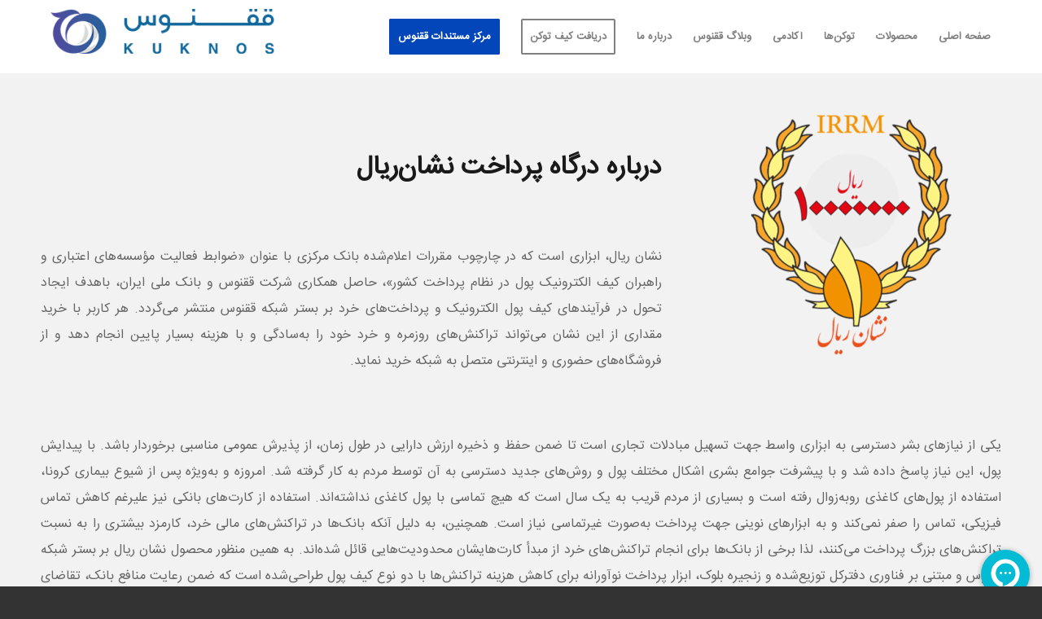

--- FILE ---
content_type: text/html; charset=UTF-8
request_url: https://kuknos.ir/irrm-pgw/
body_size: 18600
content:
<!DOCTYPE html>
<html dir="rtl" lang="fa-IR" class="html_stretched responsive av-preloader-disabled av-default-lightbox  html_header_top html_logo_left html_main_nav_header html_menu_right html_slim html_header_sticky html_header_shrinking html_mobile_menu_tablet html_header_searchicon_disabled html_content_align_center html_header_unstick_top_disabled html_header_stretch_disabled html_minimal_header html_elegant-blog html_av-overlay-side html_av-overlay-side-classic html_av-submenu-noclone html_entry_id_8753 av-cookies-no-cookie-consent av-no-preview html_text_menu_active ">
<head>
<meta charset="UTF-8" />


<!-- mobile setting -->
<meta name="viewport" content="width=device-width, initial-scale=1">

<!-- Scripts/CSS and wp_head hook -->
<meta name='robots' content='max-image-preview:large' />
		<style id="material-css-variables">
			
			:root {
				/* Theme color vars */
				--mdc-theme-primary: #6200ee;
				--mdc-theme-primary-rgb: 98,0,238;
				--mdc-theme-on-primary: #ffffff;
				--mdc-theme-on-primary-rgb: 255,255,255;
				--mdc-theme-secondary: #018786;
				--mdc-theme-secondary-rgb: 1,135,134;
				--mdc-theme-on-secondary: #000000;
				--mdc-theme-on-secondary-rgb: 0,0,0;
				--mdc-theme-surface: #ffffff;
				--mdc-theme-surface-rgb: 255,255,255;
				--mdc-theme-on-surface: #000000;
				--mdc-theme-on-surface-rgb: 0,0,0;
				--mdc-theme-surface-mix-4: #f5f5f5;
				--mdc-theme-surface-mix-12: #e0e0e0;

				/* Icon collection type var */
				--mdc-icons-font-family: "Material Icons";

				/* Typography vars */
				--mdc-typography-headline1-font-family: "Roboto", sans-serif;
				--mdc-typography-headline2-font-family: "Roboto", sans-serif;
				--mdc-typography-headline3-font-family: "Roboto", sans-serif;
				--mdc-typography-headline4-font-family: "Roboto", sans-serif;
				--mdc-typography-headline5-font-family: "Roboto", sans-serif;
				--mdc-typography-headline6-font-family: "Roboto", sans-serif;
				--mdc-typography-subtitle1-font-family: "Roboto", sans-serif;
				--mdc-typography-subtitle2-font-family: "Roboto", sans-serif;
				--mdc-typography-font-family: "Roboto", sans-serif;
				--mdc-typography-body1-font-family: "Roboto", sans-serif;
				--mdc-typography-body2-font-family: "Roboto", sans-serif;
				--mdc-typography-caption-font-family: "Roboto", sans-serif;
				--mdc-typography-button-font-family: "Roboto", sans-serif;
				--mdc-typography-overline-font-family: "Roboto", sans-serif;

				/* Corner Styles vars */
				--mdc-button-radius: 4px;
				--mdc-card-radius: 4px;
				--mdc-chip-radius: 4px;
				--mdc-data-table-radius: 4px;
				--mdc-image-list-radius: 4px;
				--mdc-nav-drawer-radius: 4px;
				--mdc-text-field-radius: 4px;
			}

			/* Forced dark mode */
			body[data-color-scheme='dark'] {
				--mdc-theme-primary: #bb86fc;
				--mdc-theme-primary-rgb: 187,134,252;
				--mdc-theme-on-primary: #000000;
				--mdc-theme-on-primary-rgb: 0,0,0;
				--mdc-theme-secondary: #03dac5;
				--mdc-theme-secondary-rgb: 3,218,197;
				--mdc-theme-on-secondary: #000000;
				--mdc-theme-on-secondary-rgb: 0,0,0;
				--mdc-theme-surface: #121212;
				--mdc-theme-surface-rgb: 18,18,18;
				--mdc-theme-on-surface: #ffffff;
				--mdc-theme-on-surface-rgb: 255,255,255;
			}

			/* Forced light mode */
			body[data-color-scheme='light'] {
				--mdc-theme-primary: #6200ee;
				--mdc-theme-primary-rgb: 98,0,238;
				--mdc-theme-on-primary: #ffffff;
				--mdc-theme-on-primary-rgb: 255,255,255;
				--mdc-theme-secondary: #018786;
				--mdc-theme-secondary-rgb: 1,135,134;
				--mdc-theme-on-secondary: #000000;
				--mdc-theme-on-secondary-rgb: 0,0,0;
				--mdc-theme-surface: #ffffff;
				--mdc-theme-surface-rgb: 255,255,255;
				--mdc-theme-on-surface: #000000;
				--mdc-theme-on-surface-rgb: 0,0,0;
				--mdc-theme-surface-mix-4: #f5f5f5;
				--mdc-theme-surface-mix-12: #e0e0e0;
			}
		
				@media (prefers-color-scheme: dark) {
					:root {
						--mdc-theme-primary: #bb86fc;
				--mdc-theme-primary-rgb: 187,134,252;
				--mdc-theme-on-primary: #000000;
				--mdc-theme-on-primary-rgb: 0,0,0;
				--mdc-theme-secondary: #03dac5;
				--mdc-theme-secondary-rgb: 3,218,197;
				--mdc-theme-on-secondary: #000000;
				--mdc-theme-on-secondary-rgb: 0,0,0;
				--mdc-theme-surface: #121212;
				--mdc-theme-surface-rgb: 18,18,18;
				--mdc-theme-on-surface: #ffffff;
				--mdc-theme-on-surface-rgb: 255,255,255;
					}
				}
					</style>
		
	<!-- This site is optimized with the Yoast SEO Premium plugin v15.5 - https://yoast.com/wordpress/plugins/seo/ -->
	<title>درگاه پرداخت نشان‌ریال - شرکت یکتا ققنوس پارس</title>
	<meta name="robots" content="index, follow, max-snippet:-1, max-image-preview:large, max-video-preview:-1" />
	<link rel="canonical" href="https://kuknos.ir/irrm-pgw/" />
	<meta property="og:locale" content="fa_IR" />
	<meta property="og:type" content="article" />
	<meta property="og:title" content="درگاه پرداخت نشان‌ریال - شرکت یکتا ققنوس پارس" />
	<meta property="og:url" content="https://kuknos.ir/irrm-pgw/" />
	<meta property="og:site_name" content="شرکت یکتا ققنوس پارس" />
	<meta property="article:modified_time" content="2021-11-22T06:24:09+00:00" />
	<meta name="twitter:card" content="summary_large_image" />
	<meta name="twitter:label1" content="Est. reading time">
	<meta name="twitter:data1" content="15 دقیقه">
	<script type="application/ld+json" class="yoast-schema-graph">{"@context":"https://schema.org","@graph":[{"@type":"WebSite","@id":"https://kuknos.ir/#website","url":"https://kuknos.ir/","name":"\u0634\u0631\u06a9\u062a \u06cc\u06a9\u062a\u0627 \u0642\u0642\u0646\u0648\u0633 \u067e\u0627\u0631\u0633","description":"\u067e\u06cc\u0634\u0631\u0648 \u062f\u0631 \u062a\u062d\u0648\u0644 \u062f\u06cc\u062c\u06cc\u062a\u0627\u0644","potentialAction":[{"@type":"SearchAction","target":"https://kuknos.ir/?s={search_term_string}","query-input":"required name=search_term_string"}],"inLanguage":"fa-IR"},{"@type":"WebPage","@id":"https://kuknos.ir/irrm-pgw/#webpage","url":"https://kuknos.ir/irrm-pgw/","name":"\u062f\u0631\u06af\u0627\u0647 \u067e\u0631\u062f\u0627\u062e\u062a \u0646\u0634\u0627\u0646\u200c\u0631\u06cc\u0627\u0644 - \u0634\u0631\u06a9\u062a \u06cc\u06a9\u062a\u0627 \u0642\u0642\u0646\u0648\u0633 \u067e\u0627\u0631\u0633","isPartOf":{"@id":"https://kuknos.ir/#website"},"datePublished":"2021-08-22T08:06:33+00:00","dateModified":"2021-11-22T06:24:09+00:00","inLanguage":"fa-IR","potentialAction":[{"@type":"ReadAction","target":["https://kuknos.ir/irrm-pgw/"]}]}]}</script>
	<!-- / Yoast SEO Premium plugin. -->


<link rel='dns-prefetch' href='//cdn.polyfill.io' />
<link rel='dns-prefetch' href='//static.neshan.org' />
<link rel='dns-prefetch' href='//fonts.googleapis.com' />
<link rel='dns-prefetch' href='//s.w.org' />
<link rel="alternate" type="application/rss+xml" title="شرکت یکتا ققنوس پارس &raquo; خوراک" href="https://kuknos.ir/feed/" />
<link rel="alternate" type="application/rss+xml" title="شرکت یکتا ققنوس پارس &raquo; خوراک دیدگاه‌ها" href="https://kuknos.ir/comments/feed/" />
<link rel='stylesheet' id='cnss_font_awesome_css-css'  href='https://kuknos.ir/wp-content/plugins/easy-social-icons/css/font-awesome/css/all.min.css?ver=5.7.2' type='text/css' media='all' />
<link rel='stylesheet' id='cnss_font_awesome_v4_shims-css'  href='https://kuknos.ir/wp-content/plugins/easy-social-icons/css/font-awesome/css/v4-shims.min.css?ver=5.7.2' type='text/css' media='all' />
<link rel='stylesheet' id='cnss_css-css'  href='https://kuknos.ir/wp-content/plugins/easy-social-icons/css/cnss.css?ver=1.0' type='text/css' media='all' />
<link rel='stylesheet' id='wp-block-library-rtl-css'  href='https://kuknos.ir/wp-includes/css/dist/block-library/style-rtl.min.css?ver=6.0.2' type='text/css' media='all' />
<style id='global-styles-inline-css' type='text/css'>
body{--wp--preset--color--black: #000000;--wp--preset--color--cyan-bluish-gray: #abb8c3;--wp--preset--color--white: #ffffff;--wp--preset--color--pale-pink: #f78da7;--wp--preset--color--vivid-red: #cf2e2e;--wp--preset--color--luminous-vivid-orange: #ff6900;--wp--preset--color--luminous-vivid-amber: #fcb900;--wp--preset--color--light-green-cyan: #7bdcb5;--wp--preset--color--vivid-green-cyan: #00d084;--wp--preset--color--pale-cyan-blue: #8ed1fc;--wp--preset--color--vivid-cyan-blue: #0693e3;--wp--preset--color--vivid-purple: #9b51e0;--wp--preset--gradient--vivid-cyan-blue-to-vivid-purple: linear-gradient(135deg,rgba(6,147,227,1) 0%,rgb(155,81,224) 100%);--wp--preset--gradient--light-green-cyan-to-vivid-green-cyan: linear-gradient(135deg,rgb(122,220,180) 0%,rgb(0,208,130) 100%);--wp--preset--gradient--luminous-vivid-amber-to-luminous-vivid-orange: linear-gradient(135deg,rgba(252,185,0,1) 0%,rgba(255,105,0,1) 100%);--wp--preset--gradient--luminous-vivid-orange-to-vivid-red: linear-gradient(135deg,rgba(255,105,0,1) 0%,rgb(207,46,46) 100%);--wp--preset--gradient--very-light-gray-to-cyan-bluish-gray: linear-gradient(135deg,rgb(238,238,238) 0%,rgb(169,184,195) 100%);--wp--preset--gradient--cool-to-warm-spectrum: linear-gradient(135deg,rgb(74,234,220) 0%,rgb(151,120,209) 20%,rgb(207,42,186) 40%,rgb(238,44,130) 60%,rgb(251,105,98) 80%,rgb(254,248,76) 100%);--wp--preset--gradient--blush-light-purple: linear-gradient(135deg,rgb(255,206,236) 0%,rgb(152,150,240) 100%);--wp--preset--gradient--blush-bordeaux: linear-gradient(135deg,rgb(254,205,165) 0%,rgb(254,45,45) 50%,rgb(107,0,62) 100%);--wp--preset--gradient--luminous-dusk: linear-gradient(135deg,rgb(255,203,112) 0%,rgb(199,81,192) 50%,rgb(65,88,208) 100%);--wp--preset--gradient--pale-ocean: linear-gradient(135deg,rgb(255,245,203) 0%,rgb(182,227,212) 50%,rgb(51,167,181) 100%);--wp--preset--gradient--electric-grass: linear-gradient(135deg,rgb(202,248,128) 0%,rgb(113,206,126) 100%);--wp--preset--gradient--midnight: linear-gradient(135deg,rgb(2,3,129) 0%,rgb(40,116,252) 100%);--wp--preset--duotone--dark-grayscale: url('#wp-duotone-dark-grayscale');--wp--preset--duotone--grayscale: url('#wp-duotone-grayscale');--wp--preset--duotone--purple-yellow: url('#wp-duotone-purple-yellow');--wp--preset--duotone--blue-red: url('#wp-duotone-blue-red');--wp--preset--duotone--midnight: url('#wp-duotone-midnight');--wp--preset--duotone--magenta-yellow: url('#wp-duotone-magenta-yellow');--wp--preset--duotone--purple-green: url('#wp-duotone-purple-green');--wp--preset--duotone--blue-orange: url('#wp-duotone-blue-orange');--wp--preset--font-size--small: 13px;--wp--preset--font-size--medium: 20px;--wp--preset--font-size--large: 36px;--wp--preset--font-size--x-large: 42px;}.has-black-color{color: var(--wp--preset--color--black) !important;}.has-cyan-bluish-gray-color{color: var(--wp--preset--color--cyan-bluish-gray) !important;}.has-white-color{color: var(--wp--preset--color--white) !important;}.has-pale-pink-color{color: var(--wp--preset--color--pale-pink) !important;}.has-vivid-red-color{color: var(--wp--preset--color--vivid-red) !important;}.has-luminous-vivid-orange-color{color: var(--wp--preset--color--luminous-vivid-orange) !important;}.has-luminous-vivid-amber-color{color: var(--wp--preset--color--luminous-vivid-amber) !important;}.has-light-green-cyan-color{color: var(--wp--preset--color--light-green-cyan) !important;}.has-vivid-green-cyan-color{color: var(--wp--preset--color--vivid-green-cyan) !important;}.has-pale-cyan-blue-color{color: var(--wp--preset--color--pale-cyan-blue) !important;}.has-vivid-cyan-blue-color{color: var(--wp--preset--color--vivid-cyan-blue) !important;}.has-vivid-purple-color{color: var(--wp--preset--color--vivid-purple) !important;}.has-black-background-color{background-color: var(--wp--preset--color--black) !important;}.has-cyan-bluish-gray-background-color{background-color: var(--wp--preset--color--cyan-bluish-gray) !important;}.has-white-background-color{background-color: var(--wp--preset--color--white) !important;}.has-pale-pink-background-color{background-color: var(--wp--preset--color--pale-pink) !important;}.has-vivid-red-background-color{background-color: var(--wp--preset--color--vivid-red) !important;}.has-luminous-vivid-orange-background-color{background-color: var(--wp--preset--color--luminous-vivid-orange) !important;}.has-luminous-vivid-amber-background-color{background-color: var(--wp--preset--color--luminous-vivid-amber) !important;}.has-light-green-cyan-background-color{background-color: var(--wp--preset--color--light-green-cyan) !important;}.has-vivid-green-cyan-background-color{background-color: var(--wp--preset--color--vivid-green-cyan) !important;}.has-pale-cyan-blue-background-color{background-color: var(--wp--preset--color--pale-cyan-blue) !important;}.has-vivid-cyan-blue-background-color{background-color: var(--wp--preset--color--vivid-cyan-blue) !important;}.has-vivid-purple-background-color{background-color: var(--wp--preset--color--vivid-purple) !important;}.has-black-border-color{border-color: var(--wp--preset--color--black) !important;}.has-cyan-bluish-gray-border-color{border-color: var(--wp--preset--color--cyan-bluish-gray) !important;}.has-white-border-color{border-color: var(--wp--preset--color--white) !important;}.has-pale-pink-border-color{border-color: var(--wp--preset--color--pale-pink) !important;}.has-vivid-red-border-color{border-color: var(--wp--preset--color--vivid-red) !important;}.has-luminous-vivid-orange-border-color{border-color: var(--wp--preset--color--luminous-vivid-orange) !important;}.has-luminous-vivid-amber-border-color{border-color: var(--wp--preset--color--luminous-vivid-amber) !important;}.has-light-green-cyan-border-color{border-color: var(--wp--preset--color--light-green-cyan) !important;}.has-vivid-green-cyan-border-color{border-color: var(--wp--preset--color--vivid-green-cyan) !important;}.has-pale-cyan-blue-border-color{border-color: var(--wp--preset--color--pale-cyan-blue) !important;}.has-vivid-cyan-blue-border-color{border-color: var(--wp--preset--color--vivid-cyan-blue) !important;}.has-vivid-purple-border-color{border-color: var(--wp--preset--color--vivid-purple) !important;}.has-vivid-cyan-blue-to-vivid-purple-gradient-background{background: var(--wp--preset--gradient--vivid-cyan-blue-to-vivid-purple) !important;}.has-light-green-cyan-to-vivid-green-cyan-gradient-background{background: var(--wp--preset--gradient--light-green-cyan-to-vivid-green-cyan) !important;}.has-luminous-vivid-amber-to-luminous-vivid-orange-gradient-background{background: var(--wp--preset--gradient--luminous-vivid-amber-to-luminous-vivid-orange) !important;}.has-luminous-vivid-orange-to-vivid-red-gradient-background{background: var(--wp--preset--gradient--luminous-vivid-orange-to-vivid-red) !important;}.has-very-light-gray-to-cyan-bluish-gray-gradient-background{background: var(--wp--preset--gradient--very-light-gray-to-cyan-bluish-gray) !important;}.has-cool-to-warm-spectrum-gradient-background{background: var(--wp--preset--gradient--cool-to-warm-spectrum) !important;}.has-blush-light-purple-gradient-background{background: var(--wp--preset--gradient--blush-light-purple) !important;}.has-blush-bordeaux-gradient-background{background: var(--wp--preset--gradient--blush-bordeaux) !important;}.has-luminous-dusk-gradient-background{background: var(--wp--preset--gradient--luminous-dusk) !important;}.has-pale-ocean-gradient-background{background: var(--wp--preset--gradient--pale-ocean) !important;}.has-electric-grass-gradient-background{background: var(--wp--preset--gradient--electric-grass) !important;}.has-midnight-gradient-background{background: var(--wp--preset--gradient--midnight) !important;}.has-small-font-size{font-size: var(--wp--preset--font-size--small) !important;}.has-medium-font-size{font-size: var(--wp--preset--font-size--medium) !important;}.has-large-font-size{font-size: var(--wp--preset--font-size--large) !important;}.has-x-large-font-size{font-size: var(--wp--preset--font-size--x-large) !important;}
</style>
<link rel='stylesheet' id='different-menus-in-different-pages-css'  href='https://kuknos.ir/wp-content/plugins/different-menus-in-different-pages/public/css/different-menus-for-different-page-public.css?ver=2.2.1' type='text/css' media='all' />
<link rel='stylesheet' id='neshan-web-sdk-css'  href='https://static.neshan.org/api/web/v1/openlayers/v4.6.5.css?ver=1.1.3' type='text/css' media='all' />
<link rel='stylesheet' id='kuknos-ganjeman-pure-css'  href='https://kuknos.ir/wp-content/plugins/ganjeman-master//assets/pure.css?r=0.0.101763763466&#038;ver=6.0.2' type='text/css' media='all' />
<link rel='stylesheet' id='kuknos-ganjeman-bootstrap-responsive-css'  href='https://kuknos.ir/wp-content/plugins/ganjeman-master//assets/bootstrap-responsive.css?r=0.0.101763763466&#038;ver=6.0.2' type='text/css' media='all' />
<link rel='stylesheet' id='kuknos-ganjeman-style-css'  href='https://kuknos.ir/wp-content/plugins/ganjeman-master//assets/style.css?r=0.0.101763763466&#038;ver=6.0.2' type='text/css' media='all' />
<link rel='stylesheet' id='material-google-fonts-cdn-css'  href='//fonts.googleapis.com/css?family=Material+Icons%7CRoboto%3A100%2C400%2C500%7CRoboto%3A400%2C500&#038;ver=1763763466' type='text/css' media='all' />
<link rel='stylesheet' id='text-editor-style-css'  href='https://kuknos.ir/wp-content/plugins/metform/public/assets/css/text-editor.css?ver=3.8.3' type='text/css' media='all' />
<link rel='stylesheet' id='material-front-end-css-css'  href='https://kuknos.ir/wp-content/plugins/material-design/assets/css/front-end-compiled.css?ver=1763763466' type='text/css' media='all' />
<link rel='stylesheet' id='material-overrides-css-css'  href='https://kuknos.ir/wp-content/plugins/material-design/assets/css/overrides-compiled.css?ver=1763763466' type='text/css' media='all' />
<link rel='stylesheet' id='avia-merged-styles-css'  href='https://kuknos.ir/wp-content/uploads/dynamic_avia/avia-merged-styles-366daec63af622ac6d500996692a2e3f---661d0ce4e9ea2.css' type='text/css' media='all' />
<link rel='stylesheet' id='avia-single-post-8753-css'  href='https://kuknos.ir/wp-content/uploads/avia_posts_css/post-8753.css?ver=ver-1713180681' type='text/css' media='all' />
<script type='text/javascript' src='https://kuknos.ir/wp-content/plugins/jquery-updater/js/jquery-3.6.1.min.js?ver=3.6.1' id='jquery-core-js'></script>
<script type='text/javascript' src='https://kuknos.ir/wp-content/plugins/easy-social-icons/js/cnss.js?ver=1.0' id='cnss_js-js'></script>
<script type='text/javascript' src='https://kuknos.ir/wp-content/plugins/different-menus-in-different-pages/public/js/different-menus-for-different-page-public.js?ver=2.2.1' id='different-menus-in-different-pages-js'></script>
<script type='text/javascript' id='kuknos-ganjeman-script-main-js-extra'>
/* <![CDATA[ */
var KUKNOS_VALUE_CHART_VARS = {"ajaxurl":"https:\/\/kuknos.ir\/wp-admin\/admin-ajax.php","configs":{"enable":"1","api_url":"https:\/\/esb.kuknos.ir\/services\/stats\/sorted-balances?asset=GANJMAN&amount=0","qparam":"public","upload_size":"500","backup_site":"http:\/\/kuknos.ir\/wp-json\/kgjm\/v1\/submit","base_price":"10000000"},"upload_size":"500000","upload_size_h":"500kB"};
/* ]]> */
</script>
<script type='text/javascript' src='https://kuknos.ir/wp-content/plugins/ganjeman-master//assets/main.js?r=0.0.101763763466&#038;ver=6.0.2' id='kuknos-ganjeman-script-main-js'></script>
<link rel="https://api.w.org/" href="https://kuknos.ir/wp-json/" /><link rel="alternate" type="application/json" href="https://kuknos.ir/wp-json/wp/v2/pages/8753" /><link rel="EditURI" type="application/rsd+xml" title="RSD" href="https://kuknos.ir/xmlrpc.php?rsd" />
<link rel="wlwmanifest" type="application/wlwmanifest+xml" href="https://kuknos.ir/wp-includes/wlwmanifest.xml" /> 
<meta name="generator" content="WordPress 6.0.2" />
<link rel='shortlink' href='https://kuknos.ir/?p=8753' />
<link rel="alternate" type="application/json+oembed" href="https://kuknos.ir/wp-json/oembed/1.0/embed?url=https%3A%2F%2Fkuknos.ir%2Firrm-pgw%2F" />
<link rel="alternate" type="text/xml+oembed" href="https://kuknos.ir/wp-json/oembed/1.0/embed?url=https%3A%2F%2Fkuknos.ir%2Firrm-pgw%2F&#038;format=xml" />
<style type="text/css">
		ul.cnss-social-icon li.cn-fa-icon a:hover{opacity: 0.7!important;color:#ffffff!important;}
		</style><!-- Global site tag (gtag.js) - Google Analytics -->
<script async src="https://www.googletagmanager.com/gtag/js?id=UA-158635876-1"></script>
<script>
  window.dataLayer = window.dataLayer || [];
  function gtag(){dataLayer.push(arguments);}
  gtag('js', new Date());

  gtag('config', 'UA-158635876-1');
</script>
<!-- Google Tag Manager -->
<script>(function(w,d,s,l,i){w[l]=w[l]||[];w[l].push({'gtm.start':
new Date().getTime(),event:'gtm.js'});var f=d.getElementsByTagName(s)[0],
j=d.createElement(s),dl=l!='dataLayer'?'&l='+l:'';j.async=true;j.src=
'https://www.googletagmanager.com/gtm.js?id='+i+dl;f.parentNode.insertBefore(j,f);
})(window,document,'script','dataLayer','GTM-W2K6R69');</script>
<!-- End Google Tag Manager -->

<!--Start Chat -->
<script type="text/javascript">
!function(){var i="xL01qL",a=window,d=document;function g(){var g=d.createElement("script"),s="https://www.goftino.com/widget/"+i,l=localStorage.getItem("goftino_"+i);g.async=!0,g.src=l?s+"?o="+l:s;d.getElementsByTagName("head")[0].appendChild(g);}"complete"===d.readyState?g():a.attachEvent?a.attachEvent("onload",g):a.addEventListener("load",g,!1);}();
</script>
<!--End Chat --><meta name="material-design-plugin" content="v0.6.0" /><link rel="profile" href="http://gmpg.org/xfn/11" />
<link rel="alternate" type="application/rss+xml" title="شرکت یکتا ققنوس پارس RSS2 Feed" href="https://kuknos.ir/feed/" />
<link rel="pingback" href="https://kuknos.ir/xmlrpc.php" />
<!--[if lt IE 9]><script src="https://kuknos.ir/wp-content/themes/Enfold4.8.6.2/js/html5shiv.js"></script><![endif]-->
<link rel="icon" href="https://kuknos.ir/wp-content/uploads/2020/08/favicon-300x300_1067-80x80.png" type="image/png">
<meta name="generator" content="Elementor 3.18.3; features: e_dom_optimization, e_optimized_assets_loading, e_optimized_css_loading, e_font_icon_svg, additional_custom_breakpoints, block_editor_assets_optimize, e_image_loading_optimization; settings: css_print_method-external, google_font-enabled, font_display-swap">

<!-- To speed up the rendering and to display the site as fast as possible to the user we include some styles and scripts for above the fold content inline -->
<script type="text/javascript">'use strict';var avia_is_mobile=!1;if(/Android|webOS|iPhone|iPad|iPod|BlackBerry|IEMobile|Opera Mini/i.test(navigator.userAgent)&&'ontouchstart' in document.documentElement){avia_is_mobile=!0;document.documentElement.className+=' avia_mobile '}
else{document.documentElement.className+=' avia_desktop '};document.documentElement.className+=' js_active ';(function(){var e=['-webkit-','-moz-','-ms-',''],n='';for(var t in e){if(e[t]+'transform' in document.documentElement.style){document.documentElement.className+=' avia_transform ';n=e[t]+'transform'};if(e[t]+'perspective' in document.documentElement.style)document.documentElement.className+=' avia_transform3d '};if(typeof document.getElementsByClassName=='function'&&typeof document.documentElement.getBoundingClientRect=='function'&&avia_is_mobile==!1){if(n&&window.innerHeight>0){setTimeout(function(){var e=0,o={},a=0,t=document.getElementsByClassName('av-parallax'),i=window.pageYOffset||document.documentElement.scrollTop;for(e=0;e<t.length;e++){t[e].style.top='0px';o=t[e].getBoundingClientRect();a=Math.ceil((window.innerHeight+i-o.top)*0.3);t[e].style[n]='translate(0px, '+a+'px)';t[e].style.top='auto';t[e].className+=' enabled-parallax '}},50)}}})();</script>		<style type="text/css" id="wp-custom-css">
			#top div .avia-gallery img {
    float: left;
    border-style: none;
    padding: 30px;
    width: 100%;
}
#top .avia-content-slider-element-container .avia-slideshow-dots {
    text-align: center;
    position: absolute;
    margin-left: 25em;
}
#top .main_color .avia-smallarrow-slider .avia-slideshow-dots a.active, #top .main_color .avia-smallarrow-slider .avia-slideshow-dots a:hover {
    background-color: #47277c;
}
#top .avia-smallarrow-slider .avia-slideshow-dots a {
    background-color: #ac88e7;
}
/* .bita-features-bg {
	padding: 20px;
	background-color:#47277c;
	border-radius: 10px 10px 0px 0px;
} */
#top .av-flex-placeholder {
    display: table-cell;
    width: 0.5%;
}

html {
    min-width: 100% !important;
}		</style>
		<style type='text/css'>
@font-face {font-family: 'entypo-fontello'; font-weight: normal; font-style: normal; font-display: auto;
src: url('https://kuknos.ir/wp-content/themes/Enfold4.8.6.2/config-templatebuilder/avia-template-builder/assets/fonts/entypo-fontello.woff2') format('woff2'),
url('https://kuknos.ir/wp-content/themes/Enfold4.8.6.2/config-templatebuilder/avia-template-builder/assets/fonts/entypo-fontello.woff') format('woff'),
url('https://kuknos.ir/wp-content/themes/Enfold4.8.6.2/config-templatebuilder/avia-template-builder/assets/fonts/entypo-fontello.ttf') format('truetype'), 
url('https://kuknos.ir/wp-content/themes/Enfold4.8.6.2/config-templatebuilder/avia-template-builder/assets/fonts/entypo-fontello.svg#entypo-fontello') format('svg'),
url('https://kuknos.ir/wp-content/themes/Enfold4.8.6.2/config-templatebuilder/avia-template-builder/assets/fonts/entypo-fontello.eot'),
url('https://kuknos.ir/wp-content/themes/Enfold4.8.6.2/config-templatebuilder/avia-template-builder/assets/fonts/entypo-fontello.eot?#iefix') format('embedded-opentype');
} #top .avia-font-entypo-fontello, body .avia-font-entypo-fontello, html body [data-av_iconfont='entypo-fontello']:before{ font-family: 'entypo-fontello'; }
</style>

<!--
Debugging Info for Theme support: 

Theme: Enfold
Version: 4.8.6.2
Installed: Enfold4.8.6.2
AviaFramework Version: 5.0
AviaBuilder Version: 4.8
aviaElementManager Version: 1.0.1
ML:128-PU:45-PLA:36
WP:6.0.2
Compress: CSS:all theme files - JS:all theme files
Updates: disabled
PLAu:34
-->
</head>




<body id="top" class="rtl page-template-default page page-id-8753  rtl_columns stretched iransansweb-custom iransansweb avia-responsive-images-support elementor-default elementor-kit-13152" itemscope="itemscope" itemtype="https://schema.org/WebPage" >

	<!-- Google Tag Manager (noscript) -->
<noscript><iframe src="https://www.googletagmanager.com/ns.html?id=GTM-W2K6R69"
height="0" width="0" style="display:none;visibility:hidden"></iframe></noscript>
<!-- End Google Tag Manager (noscript) --><svg xmlns="http://www.w3.org/2000/svg" viewBox="0 0 0 0" width="0" height="0" focusable="false" role="none" style="visibility: hidden; position: absolute; left: -9999px; overflow: hidden;" ><defs><filter id="wp-duotone-dark-grayscale"><feColorMatrix color-interpolation-filters="sRGB" type="matrix" values=" .299 .587 .114 0 0 .299 .587 .114 0 0 .299 .587 .114 0 0 .299 .587 .114 0 0 " /><feComponentTransfer color-interpolation-filters="sRGB" ><feFuncR type="table" tableValues="0 0.49803921568627" /><feFuncG type="table" tableValues="0 0.49803921568627" /><feFuncB type="table" tableValues="0 0.49803921568627" /><feFuncA type="table" tableValues="1 1" /></feComponentTransfer><feComposite in2="SourceGraphic" operator="in" /></filter></defs></svg><svg xmlns="http://www.w3.org/2000/svg" viewBox="0 0 0 0" width="0" height="0" focusable="false" role="none" style="visibility: hidden; position: absolute; left: -9999px; overflow: hidden;" ><defs><filter id="wp-duotone-grayscale"><feColorMatrix color-interpolation-filters="sRGB" type="matrix" values=" .299 .587 .114 0 0 .299 .587 .114 0 0 .299 .587 .114 0 0 .299 .587 .114 0 0 " /><feComponentTransfer color-interpolation-filters="sRGB" ><feFuncR type="table" tableValues="0 1" /><feFuncG type="table" tableValues="0 1" /><feFuncB type="table" tableValues="0 1" /><feFuncA type="table" tableValues="1 1" /></feComponentTransfer><feComposite in2="SourceGraphic" operator="in" /></filter></defs></svg><svg xmlns="http://www.w3.org/2000/svg" viewBox="0 0 0 0" width="0" height="0" focusable="false" role="none" style="visibility: hidden; position: absolute; left: -9999px; overflow: hidden;" ><defs><filter id="wp-duotone-purple-yellow"><feColorMatrix color-interpolation-filters="sRGB" type="matrix" values=" .299 .587 .114 0 0 .299 .587 .114 0 0 .299 .587 .114 0 0 .299 .587 .114 0 0 " /><feComponentTransfer color-interpolation-filters="sRGB" ><feFuncR type="table" tableValues="0.54901960784314 0.98823529411765" /><feFuncG type="table" tableValues="0 1" /><feFuncB type="table" tableValues="0.71764705882353 0.25490196078431" /><feFuncA type="table" tableValues="1 1" /></feComponentTransfer><feComposite in2="SourceGraphic" operator="in" /></filter></defs></svg><svg xmlns="http://www.w3.org/2000/svg" viewBox="0 0 0 0" width="0" height="0" focusable="false" role="none" style="visibility: hidden; position: absolute; left: -9999px; overflow: hidden;" ><defs><filter id="wp-duotone-blue-red"><feColorMatrix color-interpolation-filters="sRGB" type="matrix" values=" .299 .587 .114 0 0 .299 .587 .114 0 0 .299 .587 .114 0 0 .299 .587 .114 0 0 " /><feComponentTransfer color-interpolation-filters="sRGB" ><feFuncR type="table" tableValues="0 1" /><feFuncG type="table" tableValues="0 0.27843137254902" /><feFuncB type="table" tableValues="0.5921568627451 0.27843137254902" /><feFuncA type="table" tableValues="1 1" /></feComponentTransfer><feComposite in2="SourceGraphic" operator="in" /></filter></defs></svg><svg xmlns="http://www.w3.org/2000/svg" viewBox="0 0 0 0" width="0" height="0" focusable="false" role="none" style="visibility: hidden; position: absolute; left: -9999px; overflow: hidden;" ><defs><filter id="wp-duotone-midnight"><feColorMatrix color-interpolation-filters="sRGB" type="matrix" values=" .299 .587 .114 0 0 .299 .587 .114 0 0 .299 .587 .114 0 0 .299 .587 .114 0 0 " /><feComponentTransfer color-interpolation-filters="sRGB" ><feFuncR type="table" tableValues="0 0" /><feFuncG type="table" tableValues="0 0.64705882352941" /><feFuncB type="table" tableValues="0 1" /><feFuncA type="table" tableValues="1 1" /></feComponentTransfer><feComposite in2="SourceGraphic" operator="in" /></filter></defs></svg><svg xmlns="http://www.w3.org/2000/svg" viewBox="0 0 0 0" width="0" height="0" focusable="false" role="none" style="visibility: hidden; position: absolute; left: -9999px; overflow: hidden;" ><defs><filter id="wp-duotone-magenta-yellow"><feColorMatrix color-interpolation-filters="sRGB" type="matrix" values=" .299 .587 .114 0 0 .299 .587 .114 0 0 .299 .587 .114 0 0 .299 .587 .114 0 0 " /><feComponentTransfer color-interpolation-filters="sRGB" ><feFuncR type="table" tableValues="0.78039215686275 1" /><feFuncG type="table" tableValues="0 0.94901960784314" /><feFuncB type="table" tableValues="0.35294117647059 0.47058823529412" /><feFuncA type="table" tableValues="1 1" /></feComponentTransfer><feComposite in2="SourceGraphic" operator="in" /></filter></defs></svg><svg xmlns="http://www.w3.org/2000/svg" viewBox="0 0 0 0" width="0" height="0" focusable="false" role="none" style="visibility: hidden; position: absolute; left: -9999px; overflow: hidden;" ><defs><filter id="wp-duotone-purple-green"><feColorMatrix color-interpolation-filters="sRGB" type="matrix" values=" .299 .587 .114 0 0 .299 .587 .114 0 0 .299 .587 .114 0 0 .299 .587 .114 0 0 " /><feComponentTransfer color-interpolation-filters="sRGB" ><feFuncR type="table" tableValues="0.65098039215686 0.40392156862745" /><feFuncG type="table" tableValues="0 1" /><feFuncB type="table" tableValues="0.44705882352941 0.4" /><feFuncA type="table" tableValues="1 1" /></feComponentTransfer><feComposite in2="SourceGraphic" operator="in" /></filter></defs></svg><svg xmlns="http://www.w3.org/2000/svg" viewBox="0 0 0 0" width="0" height="0" focusable="false" role="none" style="visibility: hidden; position: absolute; left: -9999px; overflow: hidden;" ><defs><filter id="wp-duotone-blue-orange"><feColorMatrix color-interpolation-filters="sRGB" type="matrix" values=" .299 .587 .114 0 0 .299 .587 .114 0 0 .299 .587 .114 0 0 .299 .587 .114 0 0 " /><feComponentTransfer color-interpolation-filters="sRGB" ><feFuncR type="table" tableValues="0.098039215686275 1" /><feFuncG type="table" tableValues="0 0.66274509803922" /><feFuncB type="table" tableValues="0.84705882352941 0.41960784313725" /><feFuncA type="table" tableValues="1 1" /></feComponentTransfer><feComposite in2="SourceGraphic" operator="in" /></filter></defs></svg>
	<div id='wrap_all'>

	
<header id='header' class='all_colors header_color light_bg_color  av_header_top av_logo_left av_main_nav_header av_menu_right av_slim av_header_sticky av_header_shrinking av_header_stretch_disabled av_mobile_menu_tablet av_header_searchicon_disabled av_header_unstick_top_disabled av_minimal_header av_bottom_nav_disabled  av_alternate_logo_active av_header_border_disabled'  role="banner" itemscope="itemscope" itemtype="https://schema.org/WPHeader" >

		<div  id='header_main' class='container_wrap container_wrap_logo'>
	
        <div class='container av-logo-container'><div class='inner-container'><span class='logo'><a href='https://kuknos.ir/'><img src="https://kuknos.ir/wp-content/uploads/2020/08/kuknos-horizental-gtm-300x76.png" height="100" width="300" alt='شرکت یکتا ققنوس پارس' title='' /></a></span><nav class='main_menu' data-selectname='انتخاب برگه'  role="navigation" itemscope="itemscope" itemtype="https://schema.org/SiteNavigationElement" ><div class="avia-menu av-main-nav-wrap"><ul id="avia-menu" class="menu av-main-nav"><li id="menu-item-82" class="menu-item menu-item-type-custom menu-item-object-custom menu-item-home menu-item-top-level menu-item-top-level-1"><a title="						" href="https://kuknos.ir/" itemprop="url"><span class="avia-bullet"></span><span class="avia-menu-text">صفحه اصلی</span><span class="avia-menu-fx"><span class="avia-arrow-wrap"><span class="avia-arrow"></span></span></span></a></li>
<li id="menu-item-199" class="menu-item menu-item-type-custom menu-item-object-custom menu-item-has-children menu-item-top-level menu-item-top-level-2"><a href="#" itemprop="url"><span class="avia-bullet"></span><span class="avia-menu-text">محصولات</span><span class="avia-menu-fx"><span class="avia-arrow-wrap"><span class="avia-arrow"></span></span></span></a>


<ul class="sub-menu">
	<li id="menu-item-8387" class="menu-item menu-item-type-custom menu-item-object-custom menu-item-has-children"><a href="#" itemprop="url"><span class="avia-bullet"></span><span class="avia-menu-text">محصولات تجاری</span></a>
	<ul class="sub-menu">
		<li id="menu-item-319" class="menu-item menu-item-type-custom menu-item-object-custom"><a href="https://kuknos.ir/walletdownload" itemprop="url"><span class="avia-bullet"></span><span class="avia-menu-text">کیف توکن ققنوس</span></a></li>
		<li id="menu-item-9391" class="menu-item menu-item-type-post_type menu-item-object-page"><a href="https://kuknos.ir/dex/" itemprop="url"><span class="avia-bullet"></span><span class="avia-menu-text">بازار غیرمتمرکز ققنوس</span></a></li>
		<li id="menu-item-13322" class="menu-item menu-item-type-custom menu-item-object-custom"><a href="https://aramesh.io" itemprop="url"><span class="avia-bullet"></span><span class="avia-menu-text">سامانه انتخاباتی آرامش</span></a></li>
		<li id="menu-item-8389" class="menu-item menu-item-type-custom menu-item-object-custom"><a href="https://crowdfunding.kuknos.ir/landing/home" itemprop="url"><span class="avia-bullet"></span><span class="avia-menu-text">سکوی تامین مالی جمعی</span></a></li>
		<li id="menu-item-13320" class="menu-item menu-item-type-custom menu-item-object-custom"><a href="https://kuknos.ir/digital-ir/" itemprop="url"><span class="avia-bullet"></span><span class="avia-menu-text">ریال دیجیتال</span></a></li>
		<li id="menu-item-13369" class="menu-item menu-item-type-custom menu-item-object-custom"><a href="https://kuknos.ir/real-estate/?preview=true" itemprop="url"><span class="avia-bullet"></span><span class="avia-menu-text">توکن سازی املاک</span></a></li>
		<li id="menu-item-13321" class="menu-item menu-item-type-custom menu-item-object-custom"><a href="https://bitaarts.ir/" itemprop="url"><span class="avia-bullet"></span><span class="avia-menu-text">سامانه بی‌تا</span></a></li>
	</ul>
</li>
	<li id="menu-item-8388" class="menu-item menu-item-type-custom menu-item-object-custom menu-item-has-children"><a href="#" itemprop="url"><span class="avia-bullet"></span><span class="avia-menu-text">محصولات غیرتجاری</span></a>
	<ul class="sub-menu">
		<li id="menu-item-4090" class="menu-item menu-item-type-custom menu-item-object-custom"><a href="https://kuknos.ir/laboratory" itemprop="url"><span class="avia-bullet"></span><span class="avia-menu-text">آزمایشگاه ققنوس</span></a></li>
		<li id="menu-item-4092" class="menu-item menu-item-type-custom menu-item-object-custom"><a href="https://kuknos.ir/monitoring/" itemprop="url"><span class="avia-bullet"></span><span class="avia-menu-text">سیستم پایش شبکه ققنوس</span></a></li>
		<li id="menu-item-6002" class="menu-item menu-item-type-post_type menu-item-object-page"><a href="https://kuknos.ir/explorer/" itemprop="url"><span class="avia-bullet"></span><span class="avia-menu-text">مرورگر ققنوس</span></a></li>
	</ul>
</li>
</ul>
</li>
<li id="menu-item-13513" class="menu-item menu-item-type-custom menu-item-object-custom menu-item-has-children menu-item-top-level menu-item-top-level-3"><a href="#" itemprop="url"><span class="avia-bullet"></span><span class="avia-menu-text">توکن‌ها</span><span class="avia-menu-fx"><span class="avia-arrow-wrap"><span class="avia-arrow"></span></span></span></a>


<ul class="sub-menu">
	<li id="menu-item-3662" class="menu-item menu-item-type-custom menu-item-object-custom"><a href="https://kuknos.ir/whitepapers/" itemprop="url"><span class="avia-bullet"></span><span class="avia-menu-text">توکن‌های ققنوس</span></a></li>
	<li id="menu-item-13514" class="menu-item menu-item-type-post_type menu-item-object-page"><a href="https://kuknos.ir/pmn-to-diamond/" itemprop="url"><span class="avia-bullet"></span><span class="avia-menu-text">تبدیل پیمان به الماس</span></a></li>
</ul>
</li>
<li id="menu-item-3669" class="menu-item menu-item-type-custom menu-item-object-custom menu-item-has-children menu-item-top-level menu-item-top-level-4"><a href="https://academy.kuknos.ir" itemprop="url"><span class="avia-bullet"></span><span class="avia-menu-text">آکادمی</span><span class="avia-menu-fx"><span class="avia-arrow-wrap"><span class="avia-arrow"></span></span></span></a>


<ul class="sub-menu">
	<li id="menu-item-3887" class="menu-item menu-item-type-post_type menu-item-object-page"><a href="https://kuknos.ir/hackathon/" itemprop="url"><span class="avia-bullet"></span><span class="avia-menu-text">هکاتون ققنوس</span></a></li>
</ul>
</li>
<li id="menu-item-3672" class="menu-item menu-item-type-post_type menu-item-object-page menu-item-top-level menu-item-top-level-5"><a href="https://kuknos.ir/blog/" itemprop="url"><span class="avia-bullet"></span><span class="avia-menu-text">وبلاگ ققنوس</span><span class="avia-menu-fx"><span class="avia-arrow-wrap"><span class="avia-arrow"></span></span></span></a></li>
<li id="menu-item-3674" class="menu-item menu-item-type-custom menu-item-object-custom menu-item-has-children menu-item-top-level menu-item-top-level-6"><a href="https://kuknos.ir/about/" itemprop="url"><span class="avia-bullet"></span><span class="avia-menu-text">درباره ما</span><span class="avia-menu-fx"><span class="avia-arrow-wrap"><span class="avia-arrow"></span></span></span></a>


<ul class="sub-menu">
	<li id="menu-item-3675" class="menu-item menu-item-type-post_type menu-item-object-page"><a href="https://kuknos.ir/organizational-structure/" itemprop="url"><span class="avia-bullet"></span><span class="avia-menu-text">چارت سازمانی</span></a></li>
	<li id="menu-item-7274" class="menu-item menu-item-type-post_type menu-item-object-page"><a href="https://kuknos.ir/shareholders/" itemprop="url"><span class="avia-bullet"></span><span class="avia-menu-text">سهامداران</span></a></li>
	<li id="menu-item-7363" class="menu-item menu-item-type-post_type menu-item-object-page"><a href="https://kuknos.ir/partners/" itemprop="url"><span class="avia-bullet"></span><span class="avia-menu-text">شرکت‌های همکار</span></a></li>
	<li id="menu-item-3676" class="menu-item menu-item-type-custom menu-item-object-custom"><a href="https://kuknos.ir/license/" itemprop="url"><span class="avia-bullet"></span><span class="avia-menu-text">مجوزها</span></a></li>
	<li id="menu-item-3975" class="menu-item menu-item-type-post_type menu-item-object-page"><a href="https://kuknos.ir/contact/" itemprop="url"><span class="avia-bullet"></span><span class="avia-menu-text">تماس با ما</span></a></li>
</ul>
</li>
<li id="menu-item-3680" class="menu-item menu-item-type-custom menu-item-object-custom av-menu-button av-menu-button-bordered menu-item-top-level menu-item-top-level-7"><a href="https://kuknos.ir/download-center/" itemprop="url"><span class="avia-bullet"></span><span class="avia-menu-text">دریافت کیف توکن</span><span class="avia-menu-fx"><span class="avia-arrow-wrap"><span class="avia-arrow"></span></span></span></a></li>
<li id="menu-item-10721" class="menu-item menu-item-type-custom menu-item-object-custom av-menu-button av-menu-button-colored menu-item-top-level menu-item-top-level-8"><a href="https://kb.kuknos.ir/" itemprop="url"><span class="avia-bullet"></span><span class="avia-menu-text">مرکز مستندات ققنوس</span><span class="avia-menu-fx"><span class="avia-arrow-wrap"><span class="avia-arrow"></span></span></span></a></li>
<li class="av-burger-menu-main menu-item-avia-special av-small-burger-icon">
	        			<a href="#" aria-label="منو" aria-hidden="false">
							<span class="av-hamburger av-hamburger--spin av-js-hamburger">
								<span class="av-hamburger-box">
						          <span class="av-hamburger-inner"></span>
						          <strong>منو</strong>
								</span>
							</span>
							<span class="avia_hidden_link_text">منو</span>
						</a>
	        		   </li></ul></div></nav></div> </div> 
		<!-- end container_wrap-->
		</div>
		<div class='header_bg'></div>

<!-- end header -->
</header>
		
	<div id='main' class='all_colors' data-scroll-offset='88'>

	<div id='av_section_1'  class='avia-section av-ksmx5bnv-251773add051a346a5ede80c0520454c main_color avia-section-default avia-no-border-styling  avia-builder-el-0  el_before_av_section  avia-builder-el-first  avia-bg-style-scroll  container_wrap fullsize'  ><div class='container av-section-cont-open' ><main  role="main" itemprop="mainContentOfPage"  class='template-page content  av-content-full alpha units'><div class='post-entry post-entry-type-page post-entry-8753'><div class='entry-content-wrapper clearfix'>
<div class='flex_column av-dznr5-b4256f1344f5076a0ed1d7cfff2baab1 av_one_third  avia-builder-el-1  el_before_av_two_third  avia-builder-el-first  first flex_column_div  av-animated-generic fade-in '   ><div  class='avia-image-container av-ksmx6rxj-a82b312ef95b49b6776e0ed01aabf2e8 av-styling- avia-align-center  avia-builder-el-2  avia-builder-el-no-sibling  '  itemprop="image" itemscope="itemscope" itemtype="https://schema.org/ImageObject" ><div class="avia-image-container-inner"><div class="avia-image-overlay-wrap"><img fetchpriority="high" class='wp-image-8814 avia-img-lazy-loading-not-8814 avia_image' src="https://kuknos.ir/wp-content/uploads/2021/08/irrm-logo-pg-300x300.png" alt='' title='irrm-logo-pg'  height="300" width="300"  itemprop="thumbnailUrl" srcset="https://kuknos.ir/wp-content/uploads/2021/08/irrm-logo-pg-300x300.png 300w, https://kuknos.ir/wp-content/uploads/2021/08/irrm-logo-pg-80x80.png 80w, https://kuknos.ir/wp-content/uploads/2021/08/irrm-logo-pg-36x36.png 36w, https://kuknos.ir/wp-content/uploads/2021/08/irrm-logo-pg-180x180.png 180w, https://kuknos.ir/wp-content/uploads/2021/08/irrm-logo-pg.png 512w" sizes="(max-width: 300px) 100vw, 300px" /></div></div></div></div><div class='flex_column av-2svvht-ca253b6c9403f1b7ecc7024165576df2 av_two_third  avia-builder-el-3  el_after_av_one_third  el_before_av_one_full  flex_column_div  av-animated-generic fade-in av-zero-column-padding '   ><div  class='hr av-ksmxl4ym-fb8791a835d607062d89408b321d88d6 hr-invisible  avia-builder-el-4  el_before_av_textblock  avia-builder-el-first  '><span class='hr-inner '><span class="hr-inner-style"></span></span></div>
<section class="av_textblock_section "  itemscope="itemscope" itemtype="https://schema.org/CreativeWork" ><div class='avia_textblock  '   itemprop="text" ><h1><span style="font-size: 24pt; color: #1a1a1a;">درباره درگاه پرداخت نشان‌ریال</span></h1>
</div></section>
<div  class='hr av-ksmxl4ym-fb8791a835d607062d89408b321d88d6 hr-invisible  avia-builder-el-6  el_after_av_textblock  el_before_av_textblock  '><span class='hr-inner '><span class="hr-inner-style"></span></span></div>
<section class="av_textblock_section "  itemscope="itemscope" itemtype="https://schema.org/CreativeWork" ><div class='avia_textblock  '   itemprop="text" ><p style="text-align: justify; line-height: 2;"><span style="font-size: 12pt; color: #666666;">نشان ریال، ابزاری است که در چارچوب مقررات اعلام‌شده بانک مرکزی با عنوان «ضوابط فعالیت مؤسسه‌های اعتباری و راهبران کیف الکترونیک پول در نظام پرداخت کشور»، حاصل همکاری شرکت ققنوس و بانک ملی ایران، باهدف ایجاد تحول در فرآیندهای کیف پول الکترونیک و پرداخت‌های خرد بر بستر شبکه ققنوس منتشر می‌گردد. هر کاربر با خرید مقداری از این نشان می‌تواند تراکنش‌های روزمره و خرد خود را به‌سادگی و با هزینه بسیار پایین انجام دهد و از فروشگاه‌های حضوری و اینترنتی متصل به شبکه خرید نماید.</span></p>
</div></section></div><div class='flex_column av-ksmxi8a7-20b87a910c64683c0b5ac4860b208d4e av_one_full  avia-builder-el-8  el_after_av_two_third  avia-builder-el-last  first flex_column_div  av-animated-generic pop-up av-zero-column-padding column-top-margin'   ><section class="av_textblock_section "  itemscope="itemscope" itemtype="https://schema.org/CreativeWork" ><div class='avia_textblock  '   itemprop="text" ><p style="text-align: justify; line-height: 2;"><span style="font-size: 12pt; color: #666666;">یکی از نیازهای بشر دسترسی به ابزاری واسط جهت تسهیل مبادلات تجاری است تا ضمن حفظ و ذخیره ارزش دارایی در طول زمان، از پذیرش عمومی مناسبی برخوردار باشد. با پیدایش پول، این نیاز پاسخ داده شد و با پیشرفت جوامع بشری اشکال مختلف پول و روش‌های جدید دسترسی به آن توسط مردم به کار گرفته شد. امروزه و به‌ویژه پس از شیوع بیماری کرونا، استفاده از پول‌های کاغذی روبه‌زوال رفته است و بسیاری از مردم قریب به یک سال است که هیچ تماسی با پول کاغذی نداشته‌اند. استفاده از کارت‌های بانکی نیز علیرغم کاهش تماس فیزیکی، تماس را صفر نمی‌کند و به ابزارهای نوینی جهت پرداخت به‌صورت غیرتماسی نیاز است. همچنین، به دلیل آنکه بانک‌ها در تراکنش‌های مالی خرد، کارمزد بیشتری را به نسبت تراکنش‌های بزرگ پرداخت می‌کنند، لذا برخی از بانک‌ها برای انجام تراکنش‌های خرد از مبدأ کارت‌هایشان محدودیت‌هایی قائل شده‌اند. به همین منظور محصول نشان ریال بر بستر شبکه ققنوس و مبتنی بر فناوری دفترکل توزیع‌شده و زنجیره بلوک، ابزار پرداخت نوآورانه برای کاهش هزینه تراکنش‌ها با دو نوع کیف پول طراحی‌شده است که ضمن رعایت منافع بانک، تقاضای عموم مردم نیز پاسخ می‌دهد</span></p>
</div></section></div>

</div></div></main><!-- close content main element --></div></div><div id='av_section_2'  class='avia-section av-ksmx5bnv-27dc6fd79244be8b3a03889a57f100f1 main_color avia-section-default avia-no-border-styling  avia-builder-el-10  el_after_av_section  el_before_av_section  avia-bg-style-scroll  container_wrap fullsize'  ><div class='container av-section-cont-open' ><div class='template-page content  av-content-full alpha units'><div class='post-entry post-entry-type-page post-entry-8753'><div class='entry-content-wrapper clearfix'>
<div class='flex_column av-ksmxi8a7-20b87a910c64683c0b5ac4860b208d4e av_one_full  avia-builder-el-11  avia-builder-el-no-sibling  first flex_column_div  av-animated-generic pop-up av-zero-column-padding '   ><section class="av_textblock_section "  itemscope="itemscope" itemtype="https://schema.org/CreativeWork" ><div class='avia_textblock  '   itemprop="text" ><div style="line-height: 2;">
<h3 style="text-align: justify;"><span style="font-size: 14pt; color: #ffffff;">کیف پول شخصی</span></h3>
<p style="text-align: justify;"><span style="font-size: 12pt; color: #ffffff;">کیف پول ابزاری است که توسط مؤسسه اعتباری صادر می‌شود و امکان پرداخت وجه از دارنده آن به پذیرنده را فراهم می‌سازد. عموم مردم (تنها شخصیت‌های حقیقی) می‌توانند از کیف پول شخصی استفاده کرده و توسط آن مبالغی را بین کیف پول‌های شخصی جابجا کرده و یا خرید اینترنتی انجام دهند. این عملیات با فناوری جدید و بدون نیاز به استفاده از سوئیچ بانکی انجام می‌شود و درنتیجه کارمزد آن بسیار پایین بوده است</span></p>
<p style="text-align: justify;"><span style="font-size: 12pt; color: #ffffff;">هر کاربر با خرید مقداری از این توکن می‌تواند تراکنش‌های روزمره و خرد خود را به‌سادگی و با هزینه بسیار پایین انجام دهد و از فروشگاه‌های حضوری و اینترنتی متصل به شبکه خرید نماید. هر واحد نشان ریال برابر ده میلیون ریال است (تا ۷رقم اعشار قابلیت خردشوندگی دارد) که مبلغ معادل آن نزد بانک ملی ایران سپرده‌شده است.</span></p>
<p style="text-align: justify;"><span style="font-size: 12pt; color: #ffffff;">کاربر در هر زمان می‌تواند با کمک درگاه‌های معتبر پرداخت شاپرک، حساب خود را شارژ کرده و با استفاده از نرم‌افزار کیف توکن ققنوس به انجام تراکنش‌های دلخواه خود بپردازد و در صورت نیاز به خارج کردن پول از حساب ققنوسی خود، می‌تواند درخواست انتقال معادل ریالی نشان IRRM به شماره شبای خود را ثبت نماید. در این صورت مبلغ مزبور به‌حساب بانکی وی منتقل خواهد شد.</span></p>
</div>
</div></section></div>

</div></div></div><!-- close content main div --></div></div><div id='av_section_3'  class='avia-section av-ksmx5bnv-926fef8afbd73adb011df50d923c327f main_color avia-section-default avia-no-border-styling  avia-builder-el-13  el_after_av_section  el_before_av_tab_section  avia-bg-style-scroll  container_wrap fullsize'  ><div class='container av-section-cont-open' ><div class='template-page content  av-content-full alpha units'><div class='post-entry post-entry-type-page post-entry-8753'><div class='entry-content-wrapper clearfix'>
<div class='flex_column av-ksmxi8a7-a7300fe6c1f3d58774aa83c7a41564a3 av_one_full  avia-builder-el-14  avia-builder-el-no-sibling  first flex_column_div  av-animated-generic left-to-right av-zero-column-padding '   ><section class="av_textblock_section "  itemscope="itemscope" itemtype="https://schema.org/CreativeWork" ><div class='avia_textblock  '   itemprop="text" ><div style="line-height: 2;">
<h3 style="text-align: justify;"><span style="font-size: 14pt; color: #333333;">کیف پول تجاری</span></h3>
<p style="text-align: justify;"><span style="font-size: 12pt;">نوعی از کیف پول است که امکان دریافت وجوه ناشی از فروش خدمات یا کالای خود را در اختیار پذیرنده/دارنده آن قرار می‌دهد. افراد حقیقی و حقوقی که با راهبر (شرکت یکتا ققنوس پارس) قرارداد امضا کرده باشند، می‌توانند مبلغ حاصل از فروش کالا یا خدمت خود را از کیف پول‌های شخصی گرفته و در کیف تجاری خود قرار دهند. کاربری که داری کیف شخصی است و حداقل در سطح دو قرار دارد، می‌تواند درخواست ایجاد کیف تجاری را انجام دهد.</span></p>
<p style="text-align: justify;"><span style="font-size: 12pt;">پذیرندگان حضوری (صاحبان فروشگاه) برای فراهم کردن امکان دریافت نشان ریال از مشتریان خود و استفاده از این زیرساخت پرداخت نوین، می‌توانند <span style="text-decoration: line-through;">با</span> بعد از نصب نرم‌افزار کیف توکن ققنوس کد دوبعدی (QR Code) اختصاصی خود را برای انجام عملیات اسکن توسط مشتریان، در محل فروشگاه نصب‌کرده تا مبالغ موردنظر را به‌صورت غیر تماسی و در قالب نشان ریال دریافت کنند. همچنین، پذیرندگان اینترنتی، می‌توانند سایت خود را به  درگاه پرداخت نشان ریال مجهز کنند تا کاربر بتواند پرداخت‌های خود را با استفاده از کیف توکن ققنوس به شکلی سریع و راحت انجام دهد.</span></p>
<p style="text-align: justify;"><span style="font-size: 12pt;">این نرم‌افزار برای نخستین بار در کشور از قابلیت‌هایی ذیل پشتیبانی می‌کند که تجربه منحصربه‌فردی را برای کاربران به همراه خواهد داشت.</span></p>
<h4><span style="color: #121010;">قابلیت‌های کیف‌پول تجاری</span></h4>
</div>
</div></section></div>

</div></div></div><!-- close content main div --></div></div><div id='av-tab-section-1'  class='av-tab-section-container entry-content-wrapper main_color av-tab-no-transition   av-tab-below-content  avia-builder-el-16  el_after_av_section  el_before_av_section  submenu-not-first container_wrap fullsize'  ><div class='av-tab-section-outer-container'><div class='av-tab-section-inner-container avia-section-no-padding' style='width:400vw; left:0%;'><span class='av_prev_tab_section av_tab_navigation'></span><span class='av_next_tab_section av_tab_navigation'></span>
<div id="av-tab-section-1-1" data-av-tab-section-content="1" class="av-layout-tab av-animation-delay-container av-active-tab-content __av_init_open  avia-builder-el-17  el_before_av_tab_sub_section  avia-builder-el-first   " style='vertical-align:middle; background-color:#fff383; ' data-av-tab-color='#666666' data-av-tab-bg-color='#fff383'  data-tab-section-id="av-tab-section-1-1"><div class='av-layout-tab-inner'><div class='container'>
<div class='flex_column av-6g2eqn-00bae7061874f803f2f0b98c48de67c9 av_one_full  avia-builder-el-18  avia-builder-el-no-sibling  first flex_column_div '   ><section class="av_textblock_section "  itemscope="itemscope" itemtype="https://schema.org/CreativeWork" ><div class='avia_textblock  '   itemprop="text" ><div style="line-height: 2;">
<p style="text-align: justify;"><span style="font-size: 12pt; color: #343331;">برق‌آسایی یا لایتنینگ درواقع یک روش نوین برای انجام پرداخت‌های سریع در شبکه‌های زنجیره بلوکی است. تراکنش‌های انجام‌شده به روش برق‌آسایی، تقریباً آنی و با کمترین هزینه ممکن اتفاق می‌افتد. در این روش دو کاربر برای انجام تراکنش‌های خود، به‌صرف وقت برای تأیید تراکنش توسط شبکه نیازی ندارند و درنتیجه کارمزد تراکنش آن‌ها نیز تا حد زیادی کاهش می‌یابد. مزیت دیگر این روش امکان انجام تراکنش‌های غیر متصل به اینترنت (دو سر آفلاین) مانند تراکنش از روی کارت‌های مغناطیسی است.</span></p>
<p style="text-align: justify;"><span style="font-size: 12pt; color: #343331;">به‌عنوان‌مثال می‌توان کارت بلیت مترو را مثال زد؛ کانال پرداختی بین کارت و شبکه مترو ایجاد می‌شود و می‌توان تا سقف کانال تراکنش‌ها را انجام داد و در فرصت مناسب و هنگام شارژ مجدد کارت کانال قبلی را به‌صورت تجمیع شده بست و کانال جدید ایجاد کرد.</span></p>
</div>
</div></section></div></div></div></div><div id="av-tab-section-1-2" data-av-tab-section-content="2" class="av-layout-tab av-animation-delay-container   avia-builder-el-20  el_after_av_tab_sub_section  el_before_av_tab_sub_section   " style='vertical-align:middle; background-color:#fff383; ' data-av-tab-color='#666666' data-av-tab-bg-color='#fff383'  data-tab-section-id="av-tab-section-1-2"><div class='av-layout-tab-inner'><div class='container'>
<div class='flex_column av-6g2eqn-00bae7061874f803f2f0b98c48de67c9 av_one_full  avia-builder-el-21  avia-builder-el-no-sibling  first flex_column_div '   ><section class="av_textblock_section "  itemscope="itemscope" itemtype="https://schema.org/CreativeWork" ><div class='avia_textblock  '   itemprop="text" ><div style="line-height: 2;">
<p style="text-align: justify;"><span style="font-size: 12pt;">در شبکه ققنوس کاربران می‌توانند در کیف توکن خود دارایی‌های مختلفی را به‌صورت توکن نگهداری کنند. کلیه این توکن‌ها از طریق مرکز تبادل ققنوس قابل‌تبدیل به یکدیگر هستند و کاربران می‌توانند با نرخ اعلامی خود، سفارش مبادله هر توکن با توکن دیگری را ثبت نمایند. در این صورت، چنانچه کاربر دیگری سفارشی معکوس آنچه کاربر اول ثبت کرده است را ثبت نماید، توکن‌های این دو کاربر با یکدیگر مبادله می‌شود. این نوع مبادله، مبادله مستقیم است، زیرا توکن‌ها بدون واسطه توکن ثالث، به توکن دیگری تبدیل‌شده است.</span></p>
<p style="text-align: justify;"><span style="font-size: 12pt;">مثلاً فرض کنید کاربری در کیف توکن خود توکن دایادایموند دارد و قصد دارد مبلغی را به کیف پول تجاری پذیرنده که فقط قابلیت دریافت ریال را دارد پرداخت نماید. ابتدا مقدار موردنیاز از توکن دایادایموند کاربر به پیمان تبدیل‌شده و سپس پیمان‌ها به نشان ریال تبدیل می‌شوند و به کیف پول تجاری فروشگاه واریز می‌گردد. لازم به ذکر است که شبکه به‌صورت خودکار از میان سفارش‌های موجود در مرکز تبادل ققنوس، بهترین نرخ تبدیل را برای کاربر شناسایی می‌کند.</span></p>
</div>
</div></section></div></div></div></div><div id="av-tab-section-1-3" data-av-tab-section-content="3" class="av-layout-tab av-animation-delay-container   avia-builder-el-23  el_after_av_tab_sub_section  el_before_av_tab_sub_section   " style='vertical-align:middle; background-color:#fff383; ' data-av-tab-color='#666666' data-av-tab-bg-color='#fff383'  data-tab-section-id="av-tab-section-1-3"><div class='av-layout-tab-inner'><div class='container'>
<div class='flex_column av-6g2eqn-00bae7061874f803f2f0b98c48de67c9 av_one_full  avia-builder-el-24  avia-builder-el-no-sibling  first flex_column_div '   ><section class="av_textblock_section "  itemscope="itemscope" itemtype="https://schema.org/CreativeWork" ><div class='avia_textblock  '   itemprop="text" ><div style="line-height: 2;">
<p style="text-align: justify;"><span style="font-size: 12pt;">در این روش می‌توان توکن‌های مختلف شبکه ققنوس را در مقابل سایر توکن‌ها ازجمله نشان ریال معامله کرد. در انجام یک معامله تضمینی تعداد مشخصی از یک نوع توکن به‌طرف دیگر منتقل‌شده و طی همان تراکنش تعداد مشخصی از توکنی دیگر از طرف دوم به‌طرف اول انتقال می‌یابد. از دیگر ویژگی‌های معامله تضمینی امکان ثبت آن به دو صورت فوری و یا زمان‌دار است. درروش اول تراکنش پس از تأیید طرفین، بلافاصله در شبکه ثبت می‌گردد. در خصوص مورد دوم (ثبت زمان‌دار)، تراکنش صرفاً در بازه زمان مقرری که موردتوافق طرفین است، در شبکه ثبت و تأیید می‌گردد. این ابزار به کاربران امکان می‌دهد که معاملات تضمینی، تسویه اسناد تجاری و یا تهاتر دیون و تعهدات را در زمان آتی انجام دهند.</span></p>
</div>
</div></section></div></div></div></div><div id="av-tab-section-1-4" data-av-tab-section-content="4" class="av-layout-tab av-animation-delay-container   avia-builder-el-26  el_after_av_tab_sub_section  avia-builder-el-last   " style='vertical-align:middle; background-color:#fff383; ' data-av-tab-color='#666666' data-av-tab-bg-color='#fff383'  data-tab-section-id="av-tab-section-1-4"><div class='av-layout-tab-inner'><div class='container'>
<div class='flex_column av-6g2eqn-00bae7061874f803f2f0b98c48de67c9 av_one_full  avia-builder-el-27  avia-builder-el-no-sibling  first flex_column_div '   ><section class="av_textblock_section "  itemscope="itemscope" itemtype="https://schema.org/CreativeWork" ><div class='avia_textblock  '   itemprop="text" ><div style="line-height: 2;">
<p style="text-align: justify;"><span style="font-size: 12pt;">با استفاده از این ویژگی می‌توان پرداخت را موکول به بازه زمانی خاصی کرد به‌نحوی‌که دریافت‌کننده وجه از انجام تضمینی و غیرقابل‌برگشت پرداخت اطمینان داشته باشد.</span></p>
</div>
</div></section></div></div></div></div>
</div><div class='av-tab-section-tab-title-container avia-tab-title-padding-none av-custom-tab-color' style='background-color:#d1d1d1; color:#f29200; ' role='tablist'><a href='#av-tab-section-1-1-link' data-av-tab-section-title='1' class='av-section-tab-title av-active-tab-title no-scroll av-tab-no-icon av-tab-with-image noHover av-tab-image-rounded ' role='tab' tabindex='0' aria-controls='av-tab-section-1-1'><span class='av-tab-section-image' style='background-image: url(https://kuknos.ir/wp-content/uploads/2021/08/lightening-2-180x180.png);'></span><span class='av-outer-tab-title'><span class='av-inner-tab-title'>برق‌آسایی</span></span><span class='av-tab-arrow-container'><span></span></span></a><a href='#av-tab-section-1-2-link' data-av-tab-section-title='2' class='av-section-tab-title  av-tab-no-icon av-tab-with-image noHover av-tab-image-rounded ' role='tab' tabindex='0' aria-controls='av-tab-section-1-2'><span class='av-tab-section-image' style='background-image: url(https://kuknos.ir/wp-content/uploads/2021/08/path-payment-180x180.png);'></span><span class='av-outer-tab-title'><span class='av-inner-tab-title'>پرداخت مسیری</span></span><span class='av-tab-arrow-container'><span></span></span></a><a href='#av-tab-section-1-3-link' data-av-tab-section-title='3' class='av-section-tab-title  av-tab-no-icon av-tab-with-image noHover av-tab-image-rounded ' role='tab' tabindex='0' aria-controls='av-tab-section-1-3'><span class='av-tab-section-image' style='background-image: url(https://kuknos.ir/wp-content/uploads/2021/08/cheque-180x180.png);'></span><span class='av-outer-tab-title'><span class='av-inner-tab-title'>معامله تضمینی</span></span><span class='av-tab-arrow-container'><span></span></span></a><a href='#av-tab-section-1-4-link' data-av-tab-section-title='4' class='av-section-tab-title  av-tab-no-icon av-tab-with-image noHover av-tab-image-rounded ' role='tab' tabindex='0' aria-controls='av-tab-section-1-4'><span class='av-tab-section-image' style='background-image: url(https://kuknos.ir/wp-content/uploads/2021/08/guarantee-180x180.png);'></span><span class='av-outer-tab-title'><span class='av-inner-tab-title'>چک زمان‌دار</span></span><span class='av-tab-arrow-container'><span></span></span></a></div><div class='avia-slideshow-arrows av-tabsection-arrow' ><a href='#prev' class='prev-slide av_prev_tab_section av-tab-section-slide' aria-hidden='true' data-av_icon='' data-av_iconfont='entypo-fontello' aria-hidden='true' tabindex='-1'>قبلی</a><a href='#next' class='next-slide av_next_tab_section av-tab-section-slide' aria-hidden='true' data-av_icon='' data-av_iconfont='entypo-fontello' aria-hidden='true' tabindex='-1'>بعدی</a></div></div></div>
<div id='av_section_4'  class='avia-section av-ksmx5bnv-251773add051a346a5ede80c0520454c main_color avia-section-default avia-no-border-styling  avia-builder-el-29  el_after_av_tab_section  avia-builder-el-last  avia-bg-style-scroll  container_wrap fullsize'  ><div class='container av-section-cont-open' ><div class='template-page content  av-content-full alpha units'><div class='post-entry post-entry-type-page post-entry-8753'><div class='entry-content-wrapper clearfix'>
<div class='flex_column av-ksmxi8a7-61fac853aebe62bc0d426d2fad515537 av_one_full  avia-builder-el-30  el_before_av_one_fourth  avia-builder-el-first  first flex_column_div  av-animated-generic right-to-left av-zero-column-padding '   ><section class="av_textblock_section "  itemscope="itemscope" itemtype="https://schema.org/CreativeWork" ><div class='avia_textblock  '   itemprop="text" ><div style="line-height: 2;">
<p style="text-align: justify;"><span style="font-size: 12pt; color: #333333;">شرکت یکتا ققنوس پارس (شبکه ققنوس) به عنوان اولین و بزرگترین زیرساخت دفتر کل توزیع‌شده در ایران به‌منظور توسعه زیرساخت‌های اقتصاد دیجیتال و در راستای ارائه خدمات هرچه بیشتر به کاربران خود، منطبق بر ضوابط کیف الکترونیک پول در نظام پرداخت کشور و تبعیت از ستاد مبارزه با کرونا جهت ایجاد پرداخت‌‌های بدون تماس و همچنین توسعه جامعه پذیرندگان توکن‌های خود امکان جذب پذیرندگان به مدت ۱۲ ماه را اعلام می‌دارد.</span></p>
<p style="text-align: justify;"><span style="font-size: 12pt;"><span style="color: #000000;">جهت استفاده از کیف پول شخصی کافی است کیف توکن ققنوس را بر روی دستگاه خود نصب کنید و از خدمات آن بهره‌مند شوید.</span> <span style="color: #993366;">لینک دریافت کیف‌توکن در ادامه قابل مشاهده می‌باشد.</span></span></p>
<blockquote style="line-height: 2;">
<p style="text-align: justify;"><span style="font-size: 12pt; color: #000000;">برای <strong>عضویت به‌عنوان پذیرنده</strong> درگاه پرداخت نشان ریال و استفاده از خدمات کیف پول تجاری پس از دریافت و تکمیل <strong>فرم درخواست پذیرندگی</strong> زیر، آن را به آدرس <strong>info@kuknos.ir</strong> ارسال نمایید. شماره تماس پشتیبانی <strong>۹۱۰۷۴۴۱۷ (۰۲۱)</strong> جهت پاسخگویی به سؤالات در خدمت شماست.</span></p>
</blockquote>
</div>
</div></section></div><div class='flex_column av-ksmxi8a7-61fac853aebe62bc0d426d2fad515537 av_one_fourth  avia-builder-el-32  el_after_av_one_full  el_before_av_one_fourth  first flex_column_div  av-animated-generic right-to-left av-zero-column-padding column-top-margin'   ><div  class='avia-image-container av-ksogbua1-453d38c4183e0262569c24bbd4ea3a90 av-styling- avia-align-center  avia-builder-el-33  el_before_av_hr  avia-builder-el-first  '  itemprop="image" itemscope="itemscope" itemtype="https://schema.org/ImageObject" ><div class="avia-image-container-inner"><div class="avia-image-overlay-wrap"><a href="https://kuknos.ir/downloadable/IRRM-Form-31500.pdf" class='avia_image' ><img width="80" height="80" class='wp-image-8868 avia-img-lazy-loading-not-8868 avia_image' src="https://kuknos.ir/wp-content/uploads/2021/08/irrm-pgw-form-80x80.png" alt='' title='irrm-pgw-form'  itemprop="thumbnailUrl" srcset="https://kuknos.ir/wp-content/uploads/2021/08/irrm-pgw-form-80x80.png 80w, https://kuknos.ir/wp-content/uploads/2021/08/irrm-pgw-form-300x300.png 300w, https://kuknos.ir/wp-content/uploads/2021/08/irrm-pgw-form-1030x1030.png 1030w, https://kuknos.ir/wp-content/uploads/2021/08/irrm-pgw-form-768x768.png 768w, https://kuknos.ir/wp-content/uploads/2021/08/irrm-pgw-form-1536x1536.png 1536w, https://kuknos.ir/wp-content/uploads/2021/08/irrm-pgw-form-2048x2048.png 2048w, https://kuknos.ir/wp-content/uploads/2021/08/irrm-pgw-form-36x36.png 36w, https://kuknos.ir/wp-content/uploads/2021/08/irrm-pgw-form-180x180.png 180w, https://kuknos.ir/wp-content/uploads/2021/08/irrm-pgw-form-1500x1500.png 1500w, https://kuknos.ir/wp-content/uploads/2021/08/irrm-pgw-form-705x705.png 705w" sizes="(max-width: 80px) 100vw, 80px" /></a></div></div></div>
<div  class='hr av-ksn71luq-a5bbef4a8e31d84331c19e2fae6069d5 hr-invisible  avia-builder-el-34  el_after_av_image  el_before_av_textblock  '><span class='hr-inner '><span class="hr-inner-style"></span></span></div>
<section class="av_textblock_section "  itemscope="itemscope" itemtype="https://schema.org/CreativeWork" ><div class='avia_textblock  '   itemprop="text" ><h4 style="text-align: center;"><a href="https://kuknos.ir/downloadable/IRRM-Form-31500.pdf"><span style="color: #f29200;">دریافت فرم درخواست پذیرندگی</span></a></h4>
</div></section></div><div class='flex_column av-ksmxi8a7-e67b669944cfeb3bab7442eae79c3ed1 av_one_fourth  avia-builder-el-36  el_after_av_one_fourth  el_before_av_one_fourth  flex_column_div  av-animated-generic av-rotateIn av-zero-column-padding column-top-margin'   ><div  class='avia-image-container av-ksogbua1-e7ddf473bace15ea28ccac2dd99ee2d0 av-styling- avia-align-center  avia-builder-el-37  el_before_av_hr  avia-builder-el-first  '  itemprop="image" itemscope="itemscope" itemtype="https://schema.org/ImageObject" ><div class="avia-image-container-inner"><div class="avia-image-overlay-wrap"><a href="https://www.kuknos.ir/download-center" class='avia_image' ><img width="80" height="80" class='wp-image-8867 avia-img-lazy-loading-not-8867 avia_image' src="https://kuknos.ir/wp-content/uploads/2021/08/irrm-pgw-wallet-icon-80x80.png" alt='' title='irrm-pgw-wallet-icon'  itemprop="thumbnailUrl" srcset="https://kuknos.ir/wp-content/uploads/2021/08/irrm-pgw-wallet-icon-80x80.png 80w, https://kuknos.ir/wp-content/uploads/2021/08/irrm-pgw-wallet-icon-300x300.png 300w, https://kuknos.ir/wp-content/uploads/2021/08/irrm-pgw-wallet-icon-1030x1030.png 1030w, https://kuknos.ir/wp-content/uploads/2021/08/irrm-pgw-wallet-icon-768x768.png 768w, https://kuknos.ir/wp-content/uploads/2021/08/irrm-pgw-wallet-icon-1536x1536.png 1536w, https://kuknos.ir/wp-content/uploads/2021/08/irrm-pgw-wallet-icon-2048x2048.png 2048w, https://kuknos.ir/wp-content/uploads/2021/08/irrm-pgw-wallet-icon-36x36.png 36w, https://kuknos.ir/wp-content/uploads/2021/08/irrm-pgw-wallet-icon-180x180.png 180w, https://kuknos.ir/wp-content/uploads/2021/08/irrm-pgw-wallet-icon-1500x1500.png 1500w, https://kuknos.ir/wp-content/uploads/2021/08/irrm-pgw-wallet-icon-705x705.png 705w" sizes="(max-width: 80px) 100vw, 80px" /></a></div></div></div>
<div  class='hr av-ksn71luq-a5bbef4a8e31d84331c19e2fae6069d5 hr-invisible  avia-builder-el-38  el_after_av_image  el_before_av_textblock  '><span class='hr-inner '><span class="hr-inner-style"></span></span></div>
<section class="av_textblock_section "  itemscope="itemscope" itemtype="https://schema.org/CreativeWork" ><div class='avia_textblock  '   itemprop="text" ><h4 style="text-align: center;"><span style="color: #f29200;"><a style="color: #f29200;" href="https://www.kuknos.ir/download-center">دریافت کیف توکن ققنوس</a></span></h4>
</div></section></div><div class='flex_column av-ksmxi8a7-3addb5af0a6ebc054363611e6248994a av_one_fourth  avia-builder-el-40  el_after_av_one_fourth  el_before_av_one_fourth  flex_column_div  av-animated-generic left-to-right av-zero-column-padding column-top-margin'   ><div  class='avia-image-container av-ksogbua1-dc8324a72b045a7e40ba4fd85db89fcb av-styling- avia-align-center  avia-builder-el-41  el_before_av_hr  avia-builder-el-first  '  itemprop="image" itemscope="itemscope" itemtype="https://schema.org/ImageObject" ><div class="avia-image-container-inner"><div class="avia-image-overlay-wrap"><a href="https://kuknos.ir/uploaded-wps/Kuknos-IRRM-WP-Ver1.0-05031400.pdf" class='avia_image' ><img loading="lazy" width="80" height="80" class='wp-image-8866 avia-img-lazy-loading-not-8866 avia_image' src="https://kuknos.ir/wp-content/uploads/2021/08/irrm-pgw-wp-icon-80x80.png" alt='' title='irrm-pgw-wp-icon'  itemprop="thumbnailUrl" srcset="https://kuknos.ir/wp-content/uploads/2021/08/irrm-pgw-wp-icon-80x80.png 80w, https://kuknos.ir/wp-content/uploads/2021/08/irrm-pgw-wp-icon-300x300.png 300w, https://kuknos.ir/wp-content/uploads/2021/08/irrm-pgw-wp-icon-1030x1030.png 1030w, https://kuknos.ir/wp-content/uploads/2021/08/irrm-pgw-wp-icon-768x768.png 768w, https://kuknos.ir/wp-content/uploads/2021/08/irrm-pgw-wp-icon-1536x1536.png 1536w, https://kuknos.ir/wp-content/uploads/2021/08/irrm-pgw-wp-icon-2048x2048.png 2048w, https://kuknos.ir/wp-content/uploads/2021/08/irrm-pgw-wp-icon-36x36.png 36w, https://kuknos.ir/wp-content/uploads/2021/08/irrm-pgw-wp-icon-180x180.png 180w, https://kuknos.ir/wp-content/uploads/2021/08/irrm-pgw-wp-icon-1500x1500.png 1500w, https://kuknos.ir/wp-content/uploads/2021/08/irrm-pgw-wp-icon-705x705.png 705w" sizes="(max-width: 80px) 100vw, 80px" /></a></div></div></div>
<div  class='hr av-ksn71luq-a5bbef4a8e31d84331c19e2fae6069d5 hr-invisible  avia-builder-el-42  el_after_av_image  el_before_av_textblock  '><span class='hr-inner '><span class="hr-inner-style"></span></span></div>
<section class="av_textblock_section "  itemscope="itemscope" itemtype="https://schema.org/CreativeWork" ><div class='avia_textblock  '   itemprop="text" ><h4 style="text-align: center;"><span style="color: #f29200;"><a style="color: #f29200;" href="https://kuknos.ir/uploaded-wps/Kuknos-IRRM-WP-Ver1.0-05031400.pdf">دریافت سپیدنامه نشان‌ریال</a></span></h4>
</div></section></div><div class='flex_column av-ksmxi8a7-3addb5af0a6ebc054363611e6248994a av_one_fourth  avia-builder-el-44  el_after_av_one_fourth  avia-builder-el-last  flex_column_div  av-animated-generic left-to-right av-zero-column-padding column-top-margin'   ><div  class='avia-image-container av-ksogbua1-b0d37dfe5158ac4532fe4cd552ed5df3 av-styling- avia-align-center  avia-builder-el-45  el_before_av_hr  avia-builder-el-first  '  itemprop="image" itemscope="itemscope" itemtype="https://schema.org/ImageObject" ><div class="avia-image-container-inner"><div class="avia-image-overlay-wrap"><a href="https://kuknos.ir/uploaded-wps/Kuknos-IRRM-WP-Ver1.0-05031400.pdf" class='avia_image' ><img loading="lazy" width="80" height="80" class='wp-image-8863 avia-img-lazy-loading-not-8863 avia_image' src="https://kuknos.ir/wp-content/uploads/2021/08/irrm-pgw-demo-icon-80x80.png" alt='' title='irrm-pgw-demo-icon'  itemprop="thumbnailUrl" srcset="https://kuknos.ir/wp-content/uploads/2021/08/irrm-pgw-demo-icon-80x80.png 80w, https://kuknos.ir/wp-content/uploads/2021/08/irrm-pgw-demo-icon-300x300.png 300w, https://kuknos.ir/wp-content/uploads/2021/08/irrm-pgw-demo-icon-1030x1030.png 1030w, https://kuknos.ir/wp-content/uploads/2021/08/irrm-pgw-demo-icon-768x768.png 768w, https://kuknos.ir/wp-content/uploads/2021/08/irrm-pgw-demo-icon-1536x1536.png 1536w, https://kuknos.ir/wp-content/uploads/2021/08/irrm-pgw-demo-icon-2048x2048.png 2048w, https://kuknos.ir/wp-content/uploads/2021/08/irrm-pgw-demo-icon-36x36.png 36w, https://kuknos.ir/wp-content/uploads/2021/08/irrm-pgw-demo-icon-180x180.png 180w, https://kuknos.ir/wp-content/uploads/2021/08/irrm-pgw-demo-icon-1500x1500.png 1500w, https://kuknos.ir/wp-content/uploads/2021/08/irrm-pgw-demo-icon-705x705.png 705w" sizes="(max-width: 80px) 100vw, 80px" /></a></div></div></div>
<div  class='hr av-ksn71luq-a5bbef4a8e31d84331c19e2fae6069d5 hr-invisible  avia-builder-el-46  el_after_av_image  el_before_av_textblock  '><span class='hr-inner '><span class="hr-inner-style"></span></span></div>
<section class="av_textblock_section "  itemscope="itemscope" itemtype="https://schema.org/CreativeWork" ><div class='avia_textblock  '   itemprop="text" ><h4 style="text-align: center;"><span style="color: #f29200;">ورود به محیط دمو</span></h4>
</div></section></div>
</div></div></div><!-- close content main div --> <!-- section close by builder template -->		</div><!--end builder template--></div><!-- close default .container_wrap element -->						<div class='container_wrap footer_color' id='footer'>

					<div class='container'>

						<div class='flex_column av_one_fourth  first el_before_av_one_fourth'><section id="cnss_widget-2" class="widget clearfix widget_cnss_widget"><h3 class="widgettitle">در شبکه های اجتماعی همراه ما باشید</h3><ul id="Wallet_Versions" class="cnss-social-icon " style="text-align:center;"><li class="cn-fa-telegram" style="display:inline-block;"><a class="" target="_blank" href="https://t.me/kuknosco" title="telegram" style=""><img loading="lazy" src="https://kuknos.ir/wp-content/uploads/2020/08/telegram-app_d7275.png" border="0" width="40" height="40" alt="telegram" title="telegram" style="margin:3px;" /></a></li><li class="cn-fa-instagram" style="display:inline-block;"><a class="" target="_blank" href="https://www.instagram.com/kuknosco/" title="instagram" style=""><img loading="lazy" src="https://kuknos.ir/wp-content/uploads/2020/08/instagram-app.png" border="0" width="40" height="40" alt="instagram" title="instagram" style="margin:3px;" /></a></li><li class="cn-fa-linkedin" style="display:inline-block;"><a class="" target="_blank" href="https://www.linkedin.com/company/kuknos-co" title="linkedin" style=""><img loading="lazy" src="https://kuknos.ir/wp-content/uploads/2020/08/linkedin-app.png" border="0" width="40" height="40" alt="linkedin" title="linkedin" style="margin:3px;" /></a></li><li class="cn-fa-twitter" style="display:inline-block;"><a class="" target="_blank" href="https://www.twitter.com/kuknosco" title="twitter" style=""><img loading="lazy" src="https://kuknos.ir/wp-content/uploads/2020/08/twitter-app_a7ee2.png" border="0" width="40" height="40" alt="twitter" title="twitter" style="margin:3px;" /></a></li><li class="cn-fa-aparat" style="display:inline-block;"><a class="" target="_blank" href="https://www.aparat.com/KUKNOS" title="aparat" style=""><img loading="lazy" src="https://kuknos.ir/wp-content/uploads/2020/08/aparat-app_e495.png" border="0" width="40" height="40" alt="aparat" title="aparat" style="margin:3px;" /></a></li></ul><span class="seperator extralight-border"></span></section></div><div class='flex_column av_one_fourth  el_after_av_one_fourth  el_before_av_one_fourth '><section id="codewidget-2" class="widget clearfix widget_codewidget"><h3 class="widgettitle">نماد و گواهی</h3><div class="code-widget"><a referrerpolicy='origin' target='_blank' href='https://trustseal.enamad.ir/?id=453318&Code=dQEWBTJtp1xQ9515Jp8GHDLAWRnLz3FP'><img referrerpolicy='origin' src='https://trustseal.enamad.ir/logo.aspx?id=453318&Code=dQEWBTJtp1xQ9515Jp8GHDLAWRnLz3FP' alt='' style='cursor:pointer' code='dQEWBTJtp1xQ9515Jp8GHDLAWRnLz3FP'></a>

<img style="width:80px;height:80px;" img id = 'jxlzsizpjzpeesgtwlaorgvj'  style = 'cursor:pointer' onclick = 'window.open("https://logo.samandehi.ir/Verify.aspx?id=197043&p=rfthpfvljyoeobpdaodsxlao", "Popup","toolbar=no, scrollbars=no, location=no, statusbar=no, menubar=no, resizable=0, width=100, height=100, top=30")' alt = 'logo-samandehi' src = 'https://logo.samandehi.ir/logo.aspx?id=197043&p=nbpdbsiyyndtlymashwlqfti' />

<a href="https://kuknos.ir/wp-content/uploads/2024/07/certificate_1720418035134.webp">
<img loading="lazy" alt="انجمن صنفی کسب و کارهای اینترنتی" style="width: 100px; height: 85px; background-color: #fff; border-radius: 5px;" src="https://kuknos.ir/wp-content/uploads/2020/10/eanjoman-logo-1.png" width="100" height="100"></a>

<a referrerpolicy="origin" target="_blank" href="https://eanjoman.ir/member/4QgMhgbB6WL3CNhCPPYZgEfnT">
<img style="width:80px;height:120px;" src="https://eanjoman.ir/api/script?code=4QgMhgbB6WL3CNhCPPYZgEfnT" alt="انجمن صنفی کارفرمایی فروشگاه های اینترنتی شهر تهران(کسب و کار های اینترنتی)"
title="انجمن صنفی کارفرمایی فروشگاه های اینترنتی شهر تهران(کسب و کار های اینترنتی)">
</a>
</div><span class="seperator extralight-border"></span></section></div><div class='flex_column av_one_fourth  el_after_av_one_fourth  el_before_av_one_fourth '><section id="custom_html-4" class="widget_text widget clearfix widget_custom_html"><h3 class="widgettitle">نماد و گواهی</h3><div class="textwidget custom-html-widget">
<a href="https://kuknos.ir/wp-content/uploads/2021/04/license-5-rotated.jpg">
<img loading="lazy" alt="مجوز تامین مالی جمعی" style="width: 200px; height: 80px; background-color: #fff; border-radius: 5px;" src="https://kuknos.ir/wp-content/uploads/2021/04/farabours-partner.png" width="100" height="100"></a>

<a href="https://kuknos.ir/wp-content/uploads/2021/04/license-4-rotated.jpg"><img style="width:200px;height:57px;border-radius: 5px;" src="https://kuknos.ir/wp-content/uploads/2020/08/daanesh_bonyan_3193-min.png" alt="ققنوس دانش بنیان"></a>

</div><span class="seperator extralight-border"></span></section></div><div class='flex_column av_one_fourth  el_after_av_one_fourth  el_before_av_one_fourth '><section id="text-4" class="widget clearfix widget_text"><h3 class="widgettitle">ارتباط با ققنوس</h3>			<div class="textwidget"><p><strong>تلفن تماس:</strong></p>
<p> ۹۲۰۰۱۴۷۰ (۰۲۱)</p>
<p> ۹۱۰۹۵۸۲۱(۰۲۱)</p>
<ul>
<li><strong>ساعت پشتیبانی: </strong></li>
<li>روزهای کاری ساعت ۸ الی ۱۷</li>
<li><strong>آدرس:</strong></li>
<li>تهران، میدان ولیعصر، خیابان انقلاب اسلامی، قبل از چهارراه تئاتر شهر، کوچه بالاور، پلاک ۷، اتاق ۲۹</li>
</ul></div>
		<span class="seperator extralight-border"></span></section></div>
					</div>

				<!-- ####### END FOOTER CONTAINER ####### -->
				</div>

	

	
				<footer class='container_wrap socket_color' id='socket'  role="contentinfo" itemscope="itemscope" itemtype="https://schema.org/WPFooter" >
                    <div class='container'>

                        <span class='copyright'>تمامی حقوق این سایت متعلق به شرکت ققنوس می باشد. - Copyright © 2024</span>

                        <nav class='sub_menu_socket'  role="navigation" itemscope="itemscope" itemtype="https://schema.org/SiteNavigationElement" ><div class="avia3-menu"><ul id="avia3-menu" class="menu"><li id="menu-item-3638" class="menu-item menu-item-type-post_type menu-item-object-page menu-item-home menu-item-top-level menu-item-top-level-1"><a href="https://kuknos.ir/" itemprop="url"><span class="avia-bullet"></span><span class="avia-menu-text">صفحه اصلی</span><span class="avia-menu-fx"><span class="avia-arrow-wrap"><span class="avia-arrow"></span></span></span></a></li>
<li id="menu-item-3636" class="menu-item menu-item-type-post_type menu-item-object-page menu-item-top-level menu-item-top-level-2"><a href="https://kuknos.ir/terms-of-service/" itemprop="url"><span class="avia-bullet"></span><span class="avia-menu-text">قرارداد خدمات کیف توکن ققنوس</span><span class="avia-menu-fx"><span class="avia-arrow-wrap"><span class="avia-arrow"></span></span></span></a></li>
<li id="menu-item-3635" class="menu-item menu-item-type-post_type menu-item-object-page menu-item-top-level menu-item-top-level-3"><a href="https://kuknos.ir/privacy-policy/" itemprop="url"><span class="avia-bullet"></span><span class="avia-menu-text">خط مشی صیانت از حریم خصوصی</span><span class="avia-menu-fx"><span class="avia-arrow-wrap"><span class="avia-arrow"></span></span></span></a></li>
<li id="menu-item-3637" class="menu-item menu-item-type-post_type menu-item-object-page menu-item-top-level menu-item-top-level-4"><a href="https://kuknos.ir/tos-local-backup-file/" itemprop="url"><span class="avia-bullet"></span><span class="avia-menu-text">شرایط و قوانین استفاده از فایل پشتیبان کلید</span><span class="avia-menu-fx"><span class="avia-arrow-wrap"><span class="avia-arrow"></span></span></span></a></li>
</ul></div></nav>
                    </div>

	            <!-- ####### END SOCKET CONTAINER ####### -->
				</footer>


					<!-- end main -->
		</div>
		
		<!-- end wrap_all --></div>

<a href='#top' title='رفتن به بالا' id='scroll-top-link' aria-hidden='true' data-av_icon='' data-av_iconfont='entypo-fontello'><span class="avia_hidden_link_text">رفتن به بالا</span></a>

<div id="fb-root"></div>


 <script type='text/javascript'>
 /* <![CDATA[ */  
var avia_framework_globals = avia_framework_globals || {};
    avia_framework_globals.frameworkUrl = 'https://kuknos.ir/wp-content/themes/Enfold4.8.6.2/framework/';
    avia_framework_globals.installedAt = 'https://kuknos.ir/wp-content/themes/Enfold4.8.6.2/';
    avia_framework_globals.ajaxurl = 'https://kuknos.ir/wp-admin/admin-ajax.php';
/* ]]> */ 
</script>
 
 <script type='text/javascript' src='https://kuknos.ir/wp-includes/js/jquery/ui/core.min.js?ver=1.13.1' id='jquery-ui-core-js'></script>
<script type='text/javascript' src='https://kuknos.ir/wp-includes/js/jquery/ui/mouse.min.js?ver=1.13.1' id='jquery-ui-mouse-js'></script>
<script type='text/javascript' src='https://kuknos.ir/wp-includes/js/jquery/ui/sortable.min.js?ver=1.13.1' id='jquery-ui-sortable-js'></script>
<script type='text/javascript' src='https://cdn.polyfill.io/v2/polyfill.min.js?features=requestAnimationFrame,Element.prototype.classList,URL' id='neshan-polyfill-check-js'></script>
<script type='text/javascript' src='https://static.neshan.org/api/web/v1/openlayers/v4.6.5.js?ver=1.1.3' id='neshan-web-sdk-js'></script>
<script type='text/javascript' id='material-front-end-js-js-extra'>
/* <![CDATA[ */
var materialDesign = {"ajax_url":"https:\/\/kuknos.ir\/wp-admin\/admin-ajax.php","darkModeStatus":"auto","globalStyle":[],"isMaterialThemeActive":""};
/* ]]> */
</script>
<script type='text/javascript' src='https://kuknos.ir/wp-content/plugins/material-design/assets/js/front-end.js?ver=1763763466' id='material-front-end-js-js'></script>
<script type='text/javascript' src='https://kuknos.ir/wp-content/uploads/dynamic_avia/avia-footer-scripts-ea019234ccb46a467acf32ec6ecb8963---661d0ce8357dc.js' id='avia-footer-scripts-js'></script>
</body>
</html>


--- FILE ---
content_type: text/css
request_url: https://kuknos.ir/wp-content/plugins/ganjeman-master//assets/pure.css?r=0.0.101763763466&ver=6.0.2
body_size: 6963
content:
/*!
Pure v2.0.6
Copyright 2013 Yahoo!
Licensed under the BSD License.
https://github.com/pure-css/pure/blob/master/LICENSE
*/
/*!
normalize.css v | MIT License | git.io/normalize
Copyright (c) Nicolas Gallagher and Jonathan Neal
*/
/*! normalize.css v8.0.1 | MIT License | github.com/necolas/normalize.css */

/* Document
   ========================================================================== */

/**
 * 1. Correct the line height in all browsers.
 * 2. Prevent adjustments of font size after orientation changes in iOS.
 */

.kuknos-pure {
  line-height: 1.15; /* 1 */
  -webkit-text-size-adjust: 100%; /* 2 */
}

/* Sections
   ========================================================================== */

/**
 * Remove the margin in all browsers.
 */

.kuknos-pure {
  margin: 0;
}

/**
 * Render the `main` element consistently in IE.
 */

.kuknos-pure main {
  display: block;
}

/**
 * Correct the font size and margin on `h1` elements within `section` and
 * `article` contexts in Chrome, Firefox, and Safari.
 */

.kuknos-pure h1 {
  font-size: 2em;
  margin: 0.67em 0;
}

/* Grouping content
   ========================================================================== */

/**
 * 1. Add the correct box sizing in Firefox.
 * 2. Show the overflow in Edge and IE.
 */

.kuknos-pure hr {
  -webkit-box-sizing: content-box;
          box-sizing: content-box; /* 1 */
  height: 0; /* 1 */
  overflow: visible; /* 2 */
}

/**
 * 1. Correct the inheritance and scaling of font size in all browsers.
 * 2. Correct the odd `em` font sizing in all browsers.
 */

.kuknos-pure pre {
  /*font-family: monospace, monospace;*/
  font-size: 1em; /* 2 */
}

/* Text-level semantics
   ========================================================================== */

/**
 * Remove the gray background on active links in IE 10.
 */

.kuknos-pure a {
  background-color: transparent;
}

/**
 * 1. Remove the bottom border in Chrome 57-
 * 2. Add the correct text decoration in Chrome, Edge, IE, Opera, and Safari.
 */

.kuknos-pure abbr[title] {
  border-bottom: none; /* 1 */
  text-decoration: underline; /* 2 */
  -webkit-text-decoration: underline dotted;
          text-decoration: underline dotted; /* 2 */
}

/**
 * Add the correct font weight in Chrome, Edge, and Safari.
 */

.kuknos-pure b,.kuknos-pure strong {
  font-weight: bolder;
}

/**
 * 1. Correct the inheritance and scaling of font size in all browsers.
 * 2. Correct the odd `em` font sizing in all browsers.
 */

.kuknos-pure code,.kuknos-pure kbd,.kuknos-pure samp {
  /*font-family: monospace, monospace;*/
  font-size: 1em; /* 2 */
}

/**
 * Add the correct font size in all browsers.
 */

.kuknos-pure small {
  font-size: 80%;
}

/**
 * Prevent `sub` and `sup` elements from affecting the line height in
 * all browsers.
 */

.kuknos-pure sub,
.kuknos-pure sup {
  font-size: 75%;
  line-height: 0;
  position: relative;
  vertical-align: baseline;
}

.kuknos-pure sub {
  bottom: -0.25em;
}

.kuknos-pure sup {
  top: -0.5em;
}

/* Embedded content
   ========================================================================== */

/**
 * Remove the border on images inside links in IE 10.
 */

.kuknos-pure img {
  border-style: none;
}

/* Forms
   ========================================================================== */

/**
 * 1. Change the font styles in all browsers.
 * 2. Remove the margin in Firefox and Safari.
 */

.kuknos-pure button,
.kuknos-pure input,
.kuknos-pure optgroup,
.kuknos-pure select,
.kuknos-pure textarea {
  font-family: inherit; /* 1 */
  font-size: 100%; /* 1 */
  line-height: 1.15; /* 1 */
  margin: 0; /* 2 */
}

/**
 * Show the overflow in IE.
 * 1. Show the overflow in Edge.
 */

.kuknos-pure button,
.kuknos-pure input { /* 1 */
  overflow: visible;
}

/**
 * Remove the inheritance of text transform in Edge, Firefox, and IE.
 * 1. Remove the inheritance of text transform in Firefox.
 */

.kuknos-pure button,
.kuknos-pure select { /* 1 */
  text-transform: none;
}

/**
 * Correct the inability to style clickable types in iOS and Safari.
 */

.kuknos-pure button,
[type="button"],
[type="reset"],
[type="submit"] {
  -webkit-appearance: button;
}

/**
 * Remove the inner border and padding in Firefox.
 */

.kuknos-pure button::-moz-focus-inner,
[type="button"]::-moz-focus-inner,
[type="reset"]::-moz-focus-inner,
[type="submit"]::-moz-focus-inner {
  border-style: none;
  padding: 0;
}

/**
 * Restore the focus styles unset by the previous rule.
 */

.kuknos-pure button:-moz-focusring,
[type="button"]:-moz-focusring,
[type="reset"]:-moz-focusring,
[type="submit"]:-moz-focusring {
  outline: 1px dotted ButtonText;
}

/**
 * Correct the padding in Firefox.
 */

.kuknos-pure fieldset {
  padding: 0.35em 0.75em 0.625em;
}

/**
 * 1. Correct the text wrapping in Edge and IE.
 * 2. Correct the color inheritance from `fieldset` elements in IE.
 * 3. Remove the padding so developers are not caught out when they zero out
 *    `fieldset` elements in all browsers.
 */

.kuknos-pure legend {
  -webkit-box-sizing: border-box;
          box-sizing: border-box; /* 1 */
  color: inherit; /* 2 */
  display: table; /* 1 */
  max-width: 100%; /* 1 */
  padding: 0; /* 3 */
  white-space: normal; /* 1 */
}

/**
 * Add the correct vertical alignment in Chrome, Firefox, and Opera.
 */

.kuknos-pure progress {
  vertical-align: baseline;
}

/**
 * Remove the default vertical scrollbar in IE 10+.
 */

.kuknos-pure textarea {
  overflow: auto;
}

/**
 * 1. Add the correct box sizing in IE 10.
 * 2. Remove the padding in IE 10.
 */

.kuknos-pure [type="checkbox"],
.kuknos-pure [type="radio"] {
  -webkit-box-sizing: border-box;
          box-sizing: border-box; /* 1 */
  padding: 0; /* 2 */
}

/**
 * Correct the cursor style of increment and decrement buttons in Chrome.
 */

.kuknos-pure [type="number"]::-webkit-inner-spin-button,
.kuknos-pure [type="number"]::-webkit-outer-spin-button {
  height: auto;
}

/**
 * 1. Correct the odd appearance in Chrome and Safari.
 * 2. Correct the outline style in Safari.
 */

.kuknos-pure [type="search"] {
  -webkit-appearance: textfield; /* 1 */
  outline-offset: -2px; /* 2 */
}

/**
 * Remove the inner padding in Chrome and Safari on macOS.
 */

.kuknos-pure [type="search"]::-webkit-search-decoration {
  -webkit-appearance: none;
}

/**
 * 1. Correct the inability to style clickable types in iOS and Safari.
 * 2. Change font properties to `inherit` in Safari.
 */

.kuknos-pure ::-webkit-file-upload-button {
  -webkit-appearance: button; /* 1 */
  font: inherit; /* 2 */
}

/* Interactive
   ========================================================================== */

/*
 * Add the correct display in Edge, IE 10+, and Firefox.
 */

.kuknos-pure details {
  display: block;
}

/*
 * Add the correct display in all browsers.
 */

.kuknos-pure summary {
  display: list-item;
}

/* Misc
   ========================================================================== */

/**
 * Add the correct display in IE 10+.
 */

.kuknos-pure template {
  display: none;
}

/**
 * Add the correct display in IE 10.
 */

.kuknos-pure [hidden] {
  display: none;
}

/*csslint important:false*/

/* ==========================================================================
   Pure Base Extras
   ========================================================================== */

/**
 * Extra rules that Pure adds on top of Normalize.css
 */

/*.kuknos-pure html {*/
    /*font-family: sans-serif;*/
/*}*/

/**
 * Always hide an element when it has the `hidden` HTML attribute.
 */

.kuknos-pure .hidden,
.kuknos-pure [hidden] {
    display: none !important;
}

/**
 * Add this class to an image to make it fit within it's fluid parent wrapper while maintaining
 * aspect ratio.
 */
.kuknos-pure .pure-img {
    max-width: 100%;
    height: auto;
    display: block;
}

/*csslint regex-selectors:false, known-properties:false, duplicate-properties:false*/

.kuknos-pure .pure-g {
    letter-spacing: -0.31em; /* Webkit: collapse white-space between units */
    text-rendering: optimizespeed; /* Webkit: fixes text-rendering: optimizeLegibility */

    /*
    Sets the font stack to fonts known to work properly with the above letter
    and word spacings. See: https://github.com/pure-css/pure/issues/41/

    The following font stack makes Pure Grids work on all known environments.

    * FreeSans: Ships with many Linux distros, including Ubuntu

    * Arimo: Ships with Chrome OS. Arimo has to be defined before Helvetica and
      Arial to get picked up by the browser, even though neither is available
      in Chrome OS.

    * Droid Sans: Ships with all versions of Android.

    * Helvetica, Arial, sans-serif: Common font stack on OS X and Windows.
    */
    /*font-family: FreeSans, Arimo, "Droid Sans", Helvetica, Arial, sans-serif;*/

    /* Use flexbox when possible to avoid `letter-spacing` side-effects. */
    display: -webkit-box;
    display: -ms-flexbox;
    display: flex;
    -webkit-box-orient: horizontal;
    -webkit-box-direction: normal;
        -ms-flex-flow: row wrap;
            flex-flow: row wrap;

    /* Prevents distributing space between rows */
    -ms-flex-line-pack: start;
        align-content: flex-start;
}

/* IE10 display: -ms-flexbox (and display: flex in IE 11) does not work inside a table; fall back to block and rely on font hack */
@media all and (-ms-high-contrast: none), (-ms-high-contrast: active) {
	table .kuknos-pure .pure-g {
		display: block;
	}
}

/* Opera as of 12 on Windows needs word-spacing.
   The ".opera-only" selector is used to prevent actual prefocus styling
   and is not required in markup.
*/
.kuknos-pure .opera-only :-o-prefocus,
.kuknos-pure .pure-g {
    word-spacing: -0.43em;
}

.kuknos-pure .pure-u {
    display: inline-block;
    letter-spacing: normal;
    word-spacing: normal;
    vertical-align: top;
    text-rendering: auto;
}

/*
Resets the font family back to the OS/browser's default sans-serif font,
this the same font stack that Normalize.css sets for the `body`.
*/
/*.kuknos-pure .pure-g [class *= "pure-u"] {
    font-family: sans-serif;
}
*/
.kuknos-pure .pure-u-1,
.kuknos-pure .pure-u-1-1,
.kuknos-pure .pure-u-1-2,
.kuknos-pure .pure-u-1-3,
.kuknos-pure .pure-u-2-3,
.kuknos-pure .pure-u-1-4,
.kuknos-pure .pure-u-3-4,
.kuknos-pure .pure-u-1-5,
.kuknos-pure .pure-u-2-5,
.kuknos-pure .pure-u-3-5,
.kuknos-pure .pure-u-4-5,
.kuknos-pure .pure-u-5-5,
.kuknos-pure .pure-u-1-6,
.kuknos-pure .pure-u-5-6,
.kuknos-pure .pure-u-1-8,
.kuknos-pure .pure-u-3-8,
.kuknos-pure .pure-u-5-8,
.kuknos-pure .pure-u-7-8,
.kuknos-pure .pure-u-1-12,
.kuknos-pure .pure-u-5-12,
.kuknos-pure .pure-u-7-12,
.kuknos-pure .pure-u-11-12,
.kuknos-pure .pure-u-1-24,
.kuknos-pure .pure-u-2-24,
.kuknos-pure .pure-u-3-24,
.kuknos-pure .pure-u-4-24,
.kuknos-pure .pure-u-5-24,
.kuknos-pure .pure-u-6-24,
.kuknos-pure .pure-u-7-24,
.kuknos-pure .pure-u-8-24,
.kuknos-pure .pure-u-9-24,
.kuknos-pure .pure-u-10-24,
.kuknos-pure .pure-u-11-24,
.kuknos-pure .pure-u-12-24,
.kuknos-pure .pure-u-13-24,
.kuknos-pure .pure-u-14-24,
.kuknos-pure .pure-u-15-24,
.kuknos-pure .pure-u-16-24,
.kuknos-pure .pure-u-17-24,
.kuknos-pure .pure-u-18-24,
.kuknos-pure .pure-u-19-24,
.kuknos-pure .pure-u-20-24,
.kuknos-pure .pure-u-21-24,
.kuknos-pure .pure-u-22-24,
.kuknos-pure .pure-u-23-24,
.kuknos-pure .pure-u-24-24 
{
    display: inline-block;
    letter-spacing: normal;
    word-spacing: normal;
    vertical-align: top;
    text-rendering: auto;
}

.kuknos-pure .pure-u-1-24 {
    width: 4.1667%;
}

.kuknos-pure .pure-u-1-12,
.kuknos-pure .pure-u-2-24 {
    width: 8.3333%;
}

.kuknos-pure .pure-u-1-8,
.kuknos-pure .pure-u-3-24 {
    width: 12.5000%;
}

.kuknos-pure .pure-u-1-6,
.kuknos-pure .pure-u-4-24 {
    width: 16.6667%;
}

.kuknos-pure .pure-u-1-5 {
    width: 20%;
}

.kuknos-pure .pure-u-5-24 {
    width: 20.8333%;
}

.kuknos-pure .pure-u-1-4,
.kuknos-pure .pure-u-6-24 {
    width: 25%;
}

.kuknos-pure .pure-u-7-24 {
    width: 29.1667%;
}

.kuknos-pure .pure-u-1-3,
.kuknos-pure .pure-u-8-24 {
    width: 33.3333%;
}

.kuknos-pure .pure-u-3-8,
.kuknos-pure .pure-u-9-24 {
    width: 37.5000%;
}

.kuknos-pure .pure-u-2-5 {
    width: 40%;
}

.kuknos-pure .pure-u-5-12,
.kuknos-pure .pure-u-10-24 {
    width: 41.6667%;
}

.kuknos-pure .pure-u-11-24 {
    width: 45.8333%;
}

.kuknos-pure .pure-u-1-2,
.kuknos-pure .pure-u-12-24 {
    width: 50%;
}

.kuknos-pure pure-u-13-24 {
    width: 54.1667%;
}

.kuknos-pure .pure-u-7-12,
.kuknos-pure .pure-u-14-24 {
    width: 58.3333%;
}

.kuknos-pure .pure-u-3-5 {
    width: 60%;
}

.kuknos-pure .pure-u-5-8,
.kuknos-pure .pure-u-15-24 {
    width: 62.5000%;
}

.pure-u-2-3,
.pure-u-16-24 {
    width: 66.6667%;
}

.kuknos-pure .pure-u-17-24 {
    width: 70.8333%;
}

.kuknos-pure .pure-u-3-4,
.kuknos-pure .pure-u-18-24 {
    width: 75%;
}

.kuknos-pure pure-u-19-24 {
    width: 79.1667%;
}

.kuknos-pure .pure-u-4-5 {
    width: 80%;
}

.kuknos-pure .pure-u-5-6,
.kuknos-pure .pure-u-20-24 {
    width: 83.3333%;
}

.kuknos-pure .pure-u-7-8,
.kuknos-pure .pure-u-21-24 {
    width: 87.5000%;
}

.kuknos-pure .pure-u-11-12,
.kuknos-pure .pure-u-22-24 {
    width: 91.6667%;
}

.kuknos-pure .pure-u-23-24 {
    width: 95.8333%;
}

.kuknos-pure .pure-u-1,
.kuknos-pure .pure-u-1-1,
.kuknos-pure .pure-u-5-5,
.kuknos-pure .pure-u-24-24 {
    width: 100%;
}
.kuknos-pure .pure-button {
    /* Structure */
    display: inline-block;
    line-height: normal;
    white-space: nowrap;
    vertical-align: middle;
    text-align: center;
    cursor: pointer;
    -webkit-user-drag: none;
    -webkit-user-select: none;
       -moz-user-select: none;
        -ms-user-select: none;
            user-select: none;
    -webkit-box-sizing: border-box;
            box-sizing: border-box;
}

/* Firefox: Get rid of the inner focus border */
.kuknos-pure .pure-button::-moz-focus-inner {
    padding: 0;
    border: 0;
}

/* Inherit .pure-g styles */
.kuknos-pure .pure-button-group {
    letter-spacing: -0.31em; /* Webkit: collapse white-space between units */
    text-rendering: optimizespeed; /* Webkit: fixes text-rendering: optimizeLegibility */
}

.kuknos-pure .opera-only :-o-prefocus,
.kuknos-pure .pure-button-group {
    word-spacing: -0.43em;
}

.kuknos-pure .pure-button-group .pure-button {
    letter-spacing: normal;
    word-spacing: normal;
    vertical-align: top;
    text-rendering: auto;
}

/*csslint outline-none:false*/

.kuknos-pure .pure-button {
    font-family: inherit;
    font-size: 100%;
    padding: 0.5em 1em;
    color: rgba(0, 0, 0, 0.80);
    border: none rgba(0, 0, 0, 0);
    background-color: #E6E6E6;
    text-decoration: none;
    border-radius: 2px;
}

.kuknos-pure .pure-button-hover,
.kuknos-pure .pure-button:hover,
.kuknos-pure .pure-button:focus {
    background-image: -webkit-gradient(linear, left top, left bottom, from(transparent), color-stop(40%, rgba(0,0,0, 0.05)), to(rgba(0,0,0, 0.10)));
    background-image: linear-gradient(transparent, rgba(0,0,0, 0.05) 40%, rgba(0,0,0, 0.10));
}
.kuknos-pure .pure-button:focus {
    outline: 0;
}
.kuknos-pure .pure-button-active,
.kuknos-pure .pure-button:active {
    -webkit-box-shadow: 0 0 0 1px rgba(0,0,0, 0.15) inset, 0 0 6px rgba(0,0,0, 0.20) inset;
            box-shadow: 0 0 0 1px rgba(0,0,0, 0.15) inset, 0 0 6px rgba(0,0,0, 0.20) inset;
    border-color: #000;
}

.kuknos-pure .pure-button[disabled],
.kuknos-pure .pure-button-disabled,
.kuknos-pure .pure-button-disabled:hover,
.kuknos-pure .pure-button-disabled:focus,
.kuknos-pure .pure-button-disabled:active {
    border: none;
    background-image: none;
    opacity: 0.40;
    cursor: not-allowed;
    -webkit-box-shadow: none;
            box-shadow: none;
    pointer-events: none;
}

.kuknos-pure .pure-button-hidden {
    display: none;
}

.kuknos-pure .pure-button-primary,
.kuknos-pure .pure-button-selected,
.kuknos-pure a.pure-button-primary,
.kuknos-pure a.pure-button-selected {
    background-color: rgb(0, 120, 231);
    color: #fff;
}

/* Button Groups */
.kuknos-pure .pure-button-group .pure-button {
    margin: 0;
    border-radius: 0;
    border-right: 1px solid rgba(0, 0, 0, 0.2);

}

.kuknos-pure .pure-button-group .pure-button:first-child {
    border-top-left-radius: 2px;
    border-bottom-left-radius: 2px;
}
.kuknos-pure .pure-button-group .pure-button:last-child {
    border-top-right-radius: 2px;
    border-bottom-right-radius: 2px;
    border-right: none;
}

/*csslint box-model:false*/
/*
Box-model set to false because we're setting a height on select elements, which
also have border and padding. This is done because some browsers don't render
the padding. We explicitly set the box-model for select elements to border-box,
so we can ignore the csslint warning.
*/

.kuknos-pure .pure-form input[type="text"],
.kuknos-pure .pure-form input[type="password"],
.kuknos-pure .pure-form input[type="email"],
.kuknos-pure .pure-form input[type="url"],
.kuknos-pure .pure-form input[type="date"],
.kuknos-pure .pure-form input[type="month"],
.kuknos-pure .pure-form input[type="time"],
.kuknos-pure .pure-form input[type="datetime"],
.kuknos-pure .pure-form input[type="datetime-local"],
.kuknos-pure .pure-form input[type="week"],
.kuknos-pure .pure-form input[type="number"],
.kuknos-pure .pure-form input[type="search"],
.kuknos-pure .pure-form input[type="tel"],
.kuknos-pure .pure-form input[type="color"],
.kuknos-pure .pure-form select,
.kuknos-pure .pure-form textarea {
    padding: 0.5em 0.6em;
    display: inline-block;
    border: 1px solid #ccc;
    -webkit-box-shadow: inset 0 1px 3px #ddd;
            box-shadow: inset 0 1px 3px #ddd;
    border-radius: 4px;
    vertical-align: middle;
    -webkit-box-sizing: border-box;
            box-sizing: border-box;
}

/*
Need to separate out the :not() selector from the rest of the CSS 2.1 selectors
since IE8 won't execute CSS that contains a CSS3 selector.
*/
.kuknos-pure .pure-form input:not([type]) {
    padding: 0.5em 0.6em;
    display: inline-block;
    border: 1px solid #ccc;
    -webkit-box-shadow: inset 0 1px 3px #ddd;
            box-shadow: inset 0 1px 3px #ddd;
    border-radius: 4px;
    -webkit-box-sizing: border-box;
            box-sizing: border-box;
}


/* Chrome (as of v.32/34 on OS X) needs additional room for color to display. */
/* May be able to remove this tweak as color inputs become more standardized across browsers. */
.kuknos-pure .pure-form input[type="color"] {
    padding: 0.2em 0.5em;
}


.kuknos-pure .pure-form input[type="text"]:focus,
.kuknos-pure .pure-form input[type="password"]:focus,
.kuknos-pure .pure-form input[type="email"]:focus,
.kuknos-pure .pure-form input[type="url"]:focus,
.kuknos-pure .pure-form input[type="date"]:focus,
.kuknos-pure .pure-form input[type="month"]:focus,
.kuknos-pure .pure-form input[type="time"]:focus,
.kuknos-pure .pure-form input[type="datetime"]:focus,
.kuknos-pure .pure-form input[type="datetime-local"]:focus,
.kuknos-pure .pure-form input[type="week"]:focus,
.kuknos-pure .pure-form input[type="number"]:focus,
.kuknos-pure .pure-form input[type="search"]:focus,
.kuknos-pure .pure-form input[type="tel"]:focus,
.kuknos-pure .pure-form input[type="color"]:focus,
.kuknos-pure .pure-form select:focus,
.kuknos-pure .pure-form textarea:focus {
    outline: 0;
    border-color: #129FEA;
}

/*
Need to separate out the :not() selector from the rest of the CSS 2.1 selectors
since IE8 won't execute CSS that contains a CSS3 selector.
*/
.kuknos-pure .pure-form input:not([type]):focus {
    outline: 0;
    border-color: #129FEA;
}

.kuknos-pure .pure-form input[type="file"]:focus,
.kuknos-pure .pure-form input[type="radio"]:focus,
.kuknos-pure .pure-form input[type="checkbox"]:focus {
    outline: thin solid #129FEA;
    outline: 1px auto #129FEA;
}
.pure-form .pure-checkbox,
.pure-form .pure-radio {
    margin: 0.5em 0;
    display: block;
}

.kuknos-pure .pure-form input[type="text"][disabled],
.kuknos-pure .pure-form input[type="password"][disabled],
.kuknos-pure .pure-form input[type="email"][disabled],
.kuknos-pure .pure-form input[type="url"][disabled],
.kuknos-pure .pure-form input[type="date"][disabled],
.kuknos-pure .pure-form input[type="month"][disabled],
.kuknos-pure .pure-form input[type="time"][disabled],
.kuknos-pure .pure-form input[type="datetime"][disabled],
.kuknos-pure .pure-form input[type="datetime-local"][disabled],
.kuknos-pure .pure-form input[type="week"][disabled],
.kuknos-pure .pure-form input[type="number"][disabled],
.kuknos-pure .pure-form input[type="search"][disabled],
.kuknos-pure .pure-form input[type="tel"][disabled],
.kuknos-pure .pure-form input[type="color"][disabled],
.kuknos-pure .pure-form select[disabled],
.kuknos-pure .pure-form textarea[disabled] {
    cursor: not-allowed;
    background-color: #eaeded;
    color: #cad2d3;
}

/*
Need to separate out the :not() selector from the rest of the CSS 2.1 selectors
since IE8 won't execute CSS that contains a CSS3 selector.
*/
.kuknos-pure .pure-form input:not([type])[disabled] {
    cursor: not-allowed;
    background-color: #eaeded;
    color: #cad2d3;
}
.kuknos-pure .pure-form input[readonly],
.kuknos-pure .pure-form select[readonly],
.kuknos-pure .pure-form textarea[readonly] {
    background-color: #eee; /* menu hover bg color */
    color: #777; /* menu text color */
    border-color: #ccc;
}

.kuknos-pure .pure-form input:focus:invalid,
.kuknos-pure .pure-form textarea:focus:invalid,
.kuknos-pure .pure-form select:focus:invalid {
    color: #b94a48;
    border-color: #e9322d;
}
.kuknos-pure .pure-form input[type="file"]:focus:invalid:focus,
.kuknos-pure .pure-form input[type="radio"]:focus:invalid:focus,
.kuknos-pure .pure-form input[type="checkbox"]:focus:invalid:focus {
    outline-color: #e9322d;
}
.kuknos-pure .pure-form select {
    /* Normalizes the height; padding is not sufficient. */
    height: 2.25em;
    border: 1px solid #ccc;
    background-color: white;
}
.kuknos-pure .pure-form select[multiple] {
    height: auto;
}
.kuknos-pure .pure-form label {
    margin: 0.5em 0 0.2em;
}
.kuknos-pure .pure-form fieldset {
    margin: 0;
    padding: 0.35em 0 0.75em;
    border: 0;
}
.kuknos-pure .pure-form legend {
    display: block;
    width: 100%;
    padding: 0.3em 0;
    margin-bottom: 0.3em;
    color: #333;
    border-bottom: 1px solid #e5e5e5;
}

.kuknos-pure .pure-form-stacked input[type="text"],
.kuknos-pure .pure-form-stacked input[type="password"],
.kuknos-pure .pure-form-stacked input[type="email"],
.kuknos-pure .pure-form-stacked input[type="url"],
.kuknos-pure .pure-form-stacked input[type="date"],
.kuknos-pure .pure-form-stacked input[type="month"],
.kuknos-pure .pure-form-stacked input[type="time"],
.kuknos-pure .pure-form-stacked input[type="datetime"],
.kuknos-pure .pure-form-stacked input[type="datetime-local"],
.kuknos-pure .pure-form-stacked input[type="week"],
.kuknos-pure .pure-form-stacked input[type="number"],
.kuknos-pure .pure-form-stacked input[type="search"],
.kuknos-pure .pure-form-stacked input[type="tel"],
.kuknos-pure .pure-form-stacked input[type="color"],
.kuknos-pure .pure-form-stacked input[type="file"],
.kuknos-pure .pure-form-stacked select,
.kuknos-pure .pure-form-stacked label,
.kuknos-pure .pure-form-stacked textarea {
    display: block;
    margin: 0.25em 0;
}

/*
Need to separate out the :not() selector from the rest of the CSS 2.1 selectors
since IE8 won't execute CSS that contains a CSS3 selector.
*/
.kuknos-pure .pure-form-stacked input:not([type]) {
    display: block;
    margin: 0.25em 0;
}
.kuknos-pure .pure-form-aligned input,
.kuknos-pure .pure-form-aligned textarea,
.kuknos-pure .pure-form-aligned select,
.kuknos-pure .pure-form-message-inline {
    display: inline-block;
    vertical-align: middle;
}
.kuknos-pure .pure-form-aligned textarea {
    vertical-align: top;
}

/* Aligned Forms */
.kuknos-pure .pure-form-aligned .pure-control-group {
    margin-bottom: 0.5em;
}
.kuknos-pure .pure-form-aligned .pure-control-group label {
    text-align: right;
    display: inline-block;
    vertical-align: middle;
    width: 10em;
    margin: 0 1em 0 0;
}
.kuknos-pure .pure-form-aligned .pure-controls {
    margin: 1.5em 0 0 11em;
}

/* Rounded Inputs */
.kuknos-pure .pure-form input.pure-input-rounded,
.kuknos-pure .pure-form .pure-input-rounded {
    border-radius: 2em;
    padding: 0.5em 1em;
}

/* Grouped Inputs */
.kuknos-pure .pure-form .pure-group fieldset {
    margin-bottom: 10px;
}
.kuknos-pure .pure-form .pure-group input,
.kuknos-pure .pure-form .pure-group textarea {
    display: block;
    padding: 10px;
    margin: 0 0 -1px;
    border-radius: 0;
    position: relative;
    top: -1px;
}
.kuknos-pure .pure-form .pure-group input:focus,
.kuknos-pure .pure-form .pure-group textarea:focus {
    z-index: 3;
}
.kuknos-pure .pure-form .pure-group input:first-child,
.kuknos-pure .pure-form .pure-group textarea:first-child {
    top: 1px;
    border-radius: 4px 4px 0 0;
    margin: 0;
}
.kuknos-pure .pure-form .pure-group input:first-child:last-child,
.kuknos-pure .pure-form .pure-group textarea:first-child:last-child {
    top: 1px;
    border-radius: 4px;
    margin: 0;
}
.kuknos-pure .pure-form .pure-group input:last-child,
.kuknos-pure .pure-form .pure-group textarea:last-child {
    top: -2px;
    border-radius: 0 0 4px 4px;
    margin: 0;
}
.kuknos-pure .pure-form .pure-group button {
    margin: 0.35em 0;
}

.kuknos-pure .pure-form .pure-input-1 {
    width: 100%;
}
.kuknos-pure .pure-form .pure-input-3-4 {
    width: 75%;
}
.kuknos-pure .pure-form .pure-input-2-3 {
    width: 66%;
}
.kuknos-pure .pure-form .pure-input-1-2 {
    width: 50%;
}
.kuknos-pure .pure-form .pure-input-1-3 {
    width: 33%;
}
.kuknos-pure .pure-form .pure-input-1-4 {
    width: 25%;
}

/* Inline help for forms */
.kuknos-pure .pure-form-message-inline {
    display: inline-block;
    padding-left: 0.3em;
    color: #666;
    vertical-align: middle;
    font-size: 0.875em;
}

/* Block help for forms */
.kuknos-pure .pure-form-message {
    display: block;
    color: #666;
    font-size: 0.875em;
}

@media only screen and (max-width : 480px) {
    .kuknos-pure .pure-form button[type="submit"] {
        margin: 0.7em 0 0;
    }

    .kuknos-pure .pure-form input:not([type]),
    .kuknos-pure .pure-form input[type="text"],
    .kuknos-pure .pure-form input[type="password"],
    .kuknos-pure .pure-form input[type="email"],
    .kuknos-pure .pure-form input[type="url"],
    .kuknos-pure .pure-form input[type="date"],
    .kuknos-pure .pure-form input[type="month"],
    .kuknos-pure .pure-form input[type="time"],
    .kuknos-pure .pure-form input[type="datetime"],
    .kuknos-pure .pure-form input[type="datetime-local"],
    .kuknos-pure .pure-form input[type="week"],
    .kuknos-pure .pure-form input[type="number"],
    .kuknos-pure .pure-form input[type="search"],
    .kuknos-pure .pure-form input[type="tel"],
    .kuknos-pure .pure-form input[type="color"],
    .kuknos-pure .pure-form label {
        margin-bottom: 0.3em;
        display: block;
    }

    .kuknos-pure .pure-group input:not([type]),
    .kuknos-pure .pure-group input[type="text"],
    .kuknos-pure .pure-group input[type="password"],
    .kuknos-pure .pure-group input[type="email"],
    .kuknos-pure .pure-group input[type="url"],
    .kuknos-pure .pure-group input[type="date"],
    .kuknos-pure .pure-group input[type="month"],
    .kuknos-pure .pure-group input[type="time"],
    .kuknos-pure .pure-group input[type="datetime"],
    .kuknos-pure .pure-group input[type="datetime-local"],
    .kuknos-pure .pure-group input[type="week"],
    .kuknos-pure .pure-group input[type="number"],
    .kuknos-pure .pure-group input[type="search"],
    .kuknos-pure .pure-group input[type="tel"],
    .kuknos-pure .pure-group input[type="color"] {
        margin-bottom: 0;
    }

    .kuknos-pure .pure-form-aligned .pure-control-group label {
        margin-bottom: 0.3em;
        text-align: left;
        display: block;
        width: 100%;
    }

    .kuknos-pure .pure-form-aligned .pure-controls {
        margin: 1.5em 0 0 0;
    }

    .kuknos-pure .pure-form-message-inline,
    .kuknos-pure .pure-form-message {
        display: block;
        font-size: 0.75em;
        /* Increased bottom padding to make it group with its related input element. */
        padding: 0.2em 0 0.8em;
    }
}

/*csslint adjoining-classes: false, box-model:false*/
.kuknos-pure .pure-menu {
    -webkit-box-sizing: border-box;
            box-sizing: border-box;
}

.kuknos-pure .pure-menu-fixed {
    position: fixed;
    left: 0;
    top: 0;
    z-index: 3;
}

.kuknos-pure .pure-menu-list,
.kuknos-pure .pure-menu-item {
    position: relative;
}

.kuknos-pure .pure-menu-list {
    list-style: none;
    margin: 0;
    padding: 0;
}

.kuknos-pure .pure-menu-item {
    padding: 0;
    margin: 0;
    height: 100%;
}

.kuknos-pure .pure-menu-link,
.kuknos-pure .pure-menu-heading {
    display: block;
    text-decoration: none;
    white-space: nowrap;
}

/* HORIZONTAL MENU */
.kuknos-pure .pure-menu-horizontal {
    width: 100%;
    white-space: nowrap;
}

.kuknos-pure .pure-menu-horizontal .pure-menu-list {
    display: inline-block;
}

/* Initial menus should be inline-block so that they are horizontal */
.kuknos-pure .pure-menu-horizontal .pure-menu-item,
.kuknos-pure .pure-menu-horizontal .pure-menu-heading,
.kuknos-pure .pure-menu-horizontal .pure-menu-separator {
    display: inline-block;
    vertical-align: middle;
}

/* Submenus should still be display: block; */
.kuknos-pure .pure-menu-item .pure-menu-item {
    display: block;
}

.kuknos-pure .pure-menu-children {
    display: none;
    position: absolute;
    left: 100%;
    top: 0;
    margin: 0;
    padding: 0;
    z-index: 3;
}

.kuknos-pure .pure-menu-horizontal .pure-menu-children {
    left: 0;
    top: auto;
    width: inherit;
}

.kuknos-pure .pure-menu-allow-hover:hover > .pure-menu-children,
.kuknos-pure .pure-menu-active > .pure-menu-children {
    display: block;
    position: absolute;
}

/* Vertical Menus - show the dropdown arrow */
.kuknos-pure .pure-menu-has-children > .pure-menu-link:after {
    padding-left: 0.5em;
    content: "\25B8";
    font-size: small;
}

/* Horizontal Menus - show the dropdown arrow */
.kuknos-pure .pure-menu-horizontal .pure-menu-has-children > .pure-menu-link:after {
    content: "\25BE";
}

/* scrollable menus */
.kuknos-pure .pure-menu-scrollable {
    overflow-y: scroll;
    overflow-x: hidden;
}

.kuknos-pure .pure-menu-scrollable .pure-menu-list {
    display: block;
}

.kuknos-pure .pure-menu-horizontal.pure-menu-scrollable .pure-menu-list {
    display: inline-block;
}

.kuknos-pure .pure-menu-horizontal.pure-menu-scrollable {
    white-space: nowrap;
    overflow-y: hidden;
    overflow-x: auto;
    /* a little extra padding for this style to allow for scrollbars */
    padding: .5em 0;
}

/* misc default styling */

.kuknos-pure .pure-menu-separator,
.kuknos-pure .pure-menu-horizontal .pure-menu-children .pure-menu-separator {
    background-color: #ccc;
    height: 1px;
    margin: .3em 0;
}

.kuknos-pure .pure-menu-horizontal .pure-menu-separator {
    width: 1px;
    height: 1.3em;
    margin: 0 .3em ;
}

/* Need to reset the separator since submenu is vertical */
.kuknos-pure .pure-menu-horizontal .pure-menu-children .pure-menu-separator {
    display: block;
    width: auto;
}

.kuknos-pure .pure-menu-heading {
    text-transform: uppercase;
    color: #565d64;
}

.kuknos-pure .pure-menu-link {
    color: #777;
}

.kuknos-pure .pure-menu-children {
    background-color: #fff;
}

.kuknos-pure .pure-menu-link,
.kuknos-pure .pure-menu-heading {
    padding: .5em 1em;
}

.kuknos-pure .pure-menu-disabled {
    opacity: .5;
}

.kuknos-pure .pure-menu-disabled .pure-menu-link:hover {
    background-color: transparent;
    cursor: default;
}

.kuknos-pure .pure-menu-active > .pure-menu-link,
.kuknos-pure .pure-menu-link:hover,
.kuknos-pure .pure-menu-link:focus {
    background-color: #eee;
}

.kuknos-pure .pure-menu-selected > .pure-menu-link,
.kuknos-pure .pure-menu-selected > .pure-menu-link:visited {
    color: #000;
}

.kuknos-pure .pure-table {
    /* Remove spacing between table cells (from Normalize.css) */
    border-collapse: collapse;
    border-spacing: 0;
    empty-cells: show;
    border: 1px solid #cbcbcb;
}

.kuknos-pure .pure-table caption {
    color: #000;
    font: italic 85%/1 arial, sans-serif;
    padding: 1em 0;
    text-align: center;
}

.kuknos-pure .pure-table td,
.kuknos-pure .pure-table th {
    border-left: 1px solid #cbcbcb;/*  inner column border */
    border-width: 0 0 0 1px;
    font-size: inherit;
    margin: 0;
    overflow: visible; /*to make ths where the title is really long work*/
    padding: 0.5em 1em; /* cell padding */
}

.kuknos-pure .pure-table thead {
    background-color: #e0e0e0;
    color: #000;
    text-align: left;
    vertical-align: bottom;
}

/*
striping:
   even - #fff (white)
   odd  - #f2f2f2 (light gray)
*/
.kuknos-pure .pure-table td {
    background-color: transparent;
}
.kuknos-pure .pure-table-odd td {
    background-color: #f2f2f2;
}

/* nth-child selector for modern browsers */
.kuknos-pure .pure-table-striped tr:nth-child(2n-1) td {
    background-color: #f2f2f2;
}

/* BORDERED TABLES */
.kuknos-pure .pure-table-bordered td {
    border-bottom: 1px solid #cbcbcb;
}
.kuknos-pure .pure-table-bordered tbody > tr:last-child > td {
    border-bottom-width: 0;
}


/* HORIZONTAL BORDERED TABLES */

.kuknos-pure .pure-table-horizontal td,
.kuknos-pure .pure-table-horizontal th {
    border-width: 0 0 1px 0;
    border-bottom: 1px solid #cbcbcb;
}
.kuknos-pure .pure-table-horizontal tbody > tr:last-child > td {
    border-bottom-width: 0;
}


.kuknos-pure .button-success,
.kuknos-pure .button-error,
.kuknos-pure .button-warning,
.kuknos-pure .button-secondary {
    color: white;
    border-radius: 4px;
    text-shadow: 0 1px 1px rgba(0, 0, 0, 0.2);
}

.kuknos-pure .button-success {
    background: rgb(28, 184, 65);
    /* this is a green */
}

.kuknos-pure .button-error {
    background: rgb(202, 60, 60);
    /* this is a maroon */
}

.kuknos-pure .button-warning {
    background: rgb(223, 117, 20);
    /* this is an orange */
}

.kuknos-pure .button-secondary {
    background: rgb(66, 184, 221);
    /* this is a light blue */
}


.kuknos-pure .button-xsmall {
    font-size: 70%;
}

.kuknos-pure .button-small {
    font-size: 85%;
}

.kuknos-pure .button-large {
    font-size: 110%;
}

.kuknos-pure .button-xlarge {
    font-size: 125%;
}



--- FILE ---
content_type: text/css
request_url: https://kuknos.ir/wp-content/plugins/ganjeman-master//assets/bootstrap-responsive.css?r=0.0.101763763466&ver=6.0.2
body_size: 3633
content:
#chbtcust img {
    vertical-align: middle;
}

#chbtcust .img-responsive,
#chbtcust .thumbnail>img,
#chbtcust .thumbnail a>img {
    display: block;
    max-width: 100%;
    height: auto;
}

#chbtcust .img-rounded {
    border-radius: 6px;
}

#chbtcust .img-thumbnail {
    padding: 4px;
    line-height: 1.42857143;
    background-color: #ffffff;
    border: 1px solid #dddddd;
    border-radius: 4px;
    -webkit-transition: all 0.2s ease-in-out;
    -o-transition: all 0.2s ease-in-out;
    transition: all 0.2s ease-in-out;
    display: inline-block;
    max-width: 100%;
    height: auto;
}

#chbtcust .img-circle {
    border-radius: 50%;
}

#chbtcust hr {
    margin-top: 20px;
    margin-bottom: 20px;
    border: 0;
    border-top: 1px solid #eeeeee;
}

#chbtcust .sr-only {
    position: absolute;
    width: 1px;
    height: 1px;
    padding: 0;
    margin: -1px;
    overflow: hidden;
    clip: rect(0, 0, 0, 0);
    border: 0;
}

#chbtcust .sr-only-focusable:active,
#chbtcust .sr-only-focusable:focus {
    position: static;
    width: auto;
    height: auto;
    margin: 0;
    overflow: visible;
    clip: auto;
}

#chbtcust .container {
    padding-right: 15px;
    padding-left: 15px;
    margin-right: auto;
    margin-left: auto;
}

@media (min-width: 768px) {
    #chbtcust .container {
        width: 750px;
    }
}

@media (min-width: 992px) {
    #chbtcust .container {
        width: 970px;
    }
}

@media (min-width: 1200px) {
    #chbtcust .container {
        width: 1170px;
    }
}

#chbtcust .container-fluid {
    padding-right: 15px;
    padding-left: 15px;
    margin-right: auto;
    margin-left: auto;
}

#chbtcust .row {
    margin-right: -15px;
    margin-left: -15px;
}

#chbtcust .row-no-gutters {
    margin-right: 0;
    margin-left: 0;
}

#chbtcust .row-no-gutters [class*="col-"] {
    padding-right: 0;
    padding-left: 0;
}

#chbtcust .col-xs-1,
#chbtcust .col-sm-1,
#chbtcust .col-md-1,
#chbtcust .col-lg-1,
#chbtcust .col-xs-2,
#chbtcust .col-sm-2,
#chbtcust .col-md-2,
#chbtcust .col-lg-2,
#chbtcust .col-xs-3,
#chbtcust .col-sm-3,
#chbtcust .col-md-3,
#chbtcust .col-lg-3,
#chbtcust .col-xs-4,
#chbtcust .col-sm-4,
#chbtcust .col-md-4,
#chbtcust .col-lg-4,
#chbtcust .col-xs-5,
#chbtcust .col-sm-5,
#chbtcust .col-md-5,
#chbtcust .col-lg-5,
#chbtcust .col-xs-6,
#chbtcust .col-sm-6,
#chbtcust .col-md-6,
#chbtcust .col-lg-6,
#chbtcust .col-xs-7,
#chbtcust .col-sm-7,
#chbtcust .col-md-7,
#chbtcust .col-lg-7,
#chbtcust .col-xs-8,
#chbtcust .col-sm-8,
#chbtcust .col-md-8,
#chbtcust .col-lg-8,
#chbtcust .col-xs-9,
#chbtcust .col-sm-9,
#chbtcust .col-md-9,
#chbtcust .col-lg-9,
#chbtcust .col-xs-10,
#chbtcust .col-sm-10,
#chbtcust .col-md-10,
#chbtcust .col-lg-10,
#chbtcust .col-xs-11,
#chbtcust .col-sm-11,
#chbtcust .col-md-11,
#chbtcust .col-lg-11,
#chbtcust .col-xs-12,
#chbtcust .col-sm-12,
#chbtcust .col-md-12,
#chbtcust .col-lg-12 {
    position: relative;
    min-height: 1px;
    padding-right: 15px;
    padding-left: 15px;
}

#chbtcust .col-xs-1,
#chbtcust .col-xs-2,
#chbtcust .col-xs-3,
#chbtcust .col-xs-4,
#chbtcust .col-xs-5,
#chbtcust .col-xs-6,
#chbtcust .col-xs-7,
#chbtcust .col-xs-8,
#chbtcust .col-xs-9,
#chbtcust .col-xs-10,
#chbtcust .col-xs-11,
#chbtcust .col-xs-12 {
    float: right;
}

#chbtcust .col-xs-12 {
    width: 100%;
}

#chbtcust .col-xs-11 {
    width: 91.66666667%;
}

#chbtcust .col-xs-10 {
    width: 83.33333333%;
}

#chbtcust .col-xs-9 {
    width: 75%;
}

#chbtcust .col-xs-8 {
    width: 66.66666667%;
}

#chbtcust .col-xs-7 {
    width: 58.33333333%;
}

#chbtcust .col-xs-6 {
    width: 50%;
}

#chbtcust .col-xs-5 {
    width: 41.66666667%;
}

#chbtcust .col-xs-4 {
    width: 33.33333333%;
}

#chbtcust .col-xs-3 {
    width: 25%;
}

#chbtcust .col-xs-2 {
    width: 16.66666667%;
}

#chbtcust .col-xs-1 {
    width: 8.33333333%;
}

#chbtcust .col-xs-pull-12 {
    right: 100%;
}

#chbtcust .col-xs-pull-11 {
    right: 91.66666667%;
}

#chbtcust .col-xs-pull-10 {
    right: 83.33333333%;
}

#chbtcust .col-xs-pull-9 {
    right: 75%;
}

#chbtcust .col-xs-pull-8 {
    right: 66.66666667%;
}

#chbtcust .col-xs-pull-7 {
    right: 58.33333333%;
}

#chbtcust .col-xs-pull-6 {
    right: 50%;
}

#chbtcust .col-xs-pull-5 {
    right: 41.66666667%;
}

#chbtcust .col-xs-pull-4 {
    right: 33.33333333%;
}

#chbtcust .col-xs-pull-3 {
    right: 25%;
}

#chbtcust .col-xs-pull-2 {
    right: 16.66666667%;
}

#chbtcust .col-xs-pull-1 {
    right: 8.33333333%;
}

#chbtcust .col-xs-pull-0 {
    right: auto;
}

#chbtcust .col-xs-push-12 {
    left: 100%;
}

#chbtcust .col-xs-push-11 {
    left: 91.66666667%;
}

#chbtcust .col-xs-push-10 {
    left: 83.33333333%;
}

#chbtcust .col-xs-push-9 {
    left: 75%;
}

#chbtcust .col-xs-push-8 {
    left: 66.66666667%;
}

#chbtcust .col-xs-push-7 {
    left: 58.33333333%;
}

#chbtcust .col-xs-push-6 {
    left: 50%;
}

#chbtcust .col-xs-push-5 {
    left: 41.66666667%;
}

#chbtcust .col-xs-push-4 {
    left: 33.33333333%;
}

#chbtcust .col-xs-push-3 {
    left: 25%;
}

#chbtcust .col-xs-push-2 {
    left: 16.66666667%;
}

#chbtcust .col-xs-push-1 {
    left: 8.33333333%;
}

#chbtcust .col-xs-push-0 {
    left: auto;
}

#chbtcust .col-xs-offset-12 {
    margin-left: 100%;
}

#chbtcust .col-xs-offset-11 {
    margin-left: 91.66666667%;
}

#chbtcust .col-xs-offset-10 {
    margin-left: 83.33333333%;
}

#chbtcust .col-xs-offset-9 {
    margin-left: 75%;
}

#chbtcust .col-xs-offset-8 {
    margin-left: 66.66666667%;
}

#chbtcust .col-xs-offset-7 {
    margin-left: 58.33333333%;
}

#chbtcust .col-xs-offset-6 {
    margin-left: 50%;
}

#chbtcust .col-xs-offset-5 {
    margin-left: 41.66666667%;
}

#chbtcust .col-xs-offset-4 {
    margin-left: 33.33333333%;
}

#chbtcust .col-xs-offset-3 {
    margin-left: 25%;
}

#chbtcust .col-xs-offset-2 {
    margin-left: 16.66666667%;
}

#chbtcust .col-xs-offset-1 {
    margin-left: 8.33333333%;
}

#chbtcust .col-xs-offset-0 {
    margin-left: 0%;
}

@media (min-width: 768px) {
    #chbtcust .col-sm-1,
    #chbtcust .col-sm-2,
    #chbtcust .col-sm-3,
    #chbtcust .col-sm-4,
    #chbtcust .col-sm-5,
    #chbtcust .col-sm-6,
    #chbtcust .col-sm-7,
    #chbtcust .col-sm-8,
    #chbtcust .col-sm-9,
    #chbtcust .col-sm-10,
    #chbtcust .col-sm-11,
    #chbtcust .col-sm-12 {
        float: right;
    }
    #chbtcust .col-sm-12 {
        width: 100%;
    }
    #chbtcust .col-sm-11 {
        width: 91.66666667%;
    }
    #chbtcust .col-sm-10 {
        width: 83.33333333%;
    }
    #chbtcust .col-sm-9 {
        width: 75%;
    }
    #chbtcust .col-sm-8 {
        width: 66.66666667%;
    }
    #chbtcust .col-sm-7 {
        width: 58.33333333%;
    }
    #chbtcust .col-sm-6 {
        width: 50%;
    }
    #chbtcust .col-sm-5 {
        width: 41.66666667%;
    }
    #chbtcust .col-sm-4 {
        width: 33.33333333%;
    }
    #chbtcust .col-sm-3 {
        width: 25%;
    }
    #chbtcust .col-sm-2 {
        width: 16.66666667%;
    }
    #chbtcust .col-sm-1 {
        width: 8.33333333%;
    }
    #chbtcust .col-sm-pull-12 {
        right: 100%;
    }
    #chbtcust .col-sm-pull-11 {
        right: 91.66666667%;
    }
    #chbtcust .col-sm-pull-10 {
        right: 83.33333333%;
    }
    #chbtcust .col-sm-pull-9 {
        right: 75%;
    }
    #chbtcust .col-sm-pull-8 {
        right: 66.66666667%;
    }
    #chbtcust .col-sm-pull-7 {
        right: 58.33333333%;
    }
    #chbtcust .col-sm-pull-6 {
        right: 50%;
    }
    #chbtcust .col-sm-pull-5 {
        right: 41.66666667%;
    }
    #chbtcust .col-sm-pull-4 {
        right: 33.33333333%;
    }
    #chbtcust .col-sm-pull-3 {
        right: 25%;
    }
    #chbtcust .col-sm-pull-2 {
        right: 16.66666667%;
    }
    #chbtcust .col-sm-pull-1 {
        right: 8.33333333%;
    }
    #chbtcust .col-sm-pull-0 {
        right: auto;
    }
    #chbtcust .col-sm-push-12 {
        left: 100%;
    }
    #chbtcust .col-sm-push-11 {
        left: 91.66666667%;
    }
    #chbtcust .col-sm-push-10 {
        left: 83.33333333%;
    }
    #chbtcust .col-sm-push-9 {
        left: 75%;
    }
    #chbtcust .col-sm-push-8 {
        left: 66.66666667%;
    }
    #chbtcust .col-sm-push-7 {
        left: 58.33333333%;
    }
    #chbtcust .col-sm-push-6 {
        left: 50%;
    }
    #chbtcust .col-sm-push-5 {
        left: 41.66666667%;
    }
    #chbtcust .col-sm-push-4 {
        left: 33.33333333%;
    }
    #chbtcust .col-sm-push-3 {
        left: 25%;
    }
    #chbtcust .col-sm-push-2 {
        left: 16.66666667%;
    }
    #chbtcust .col-sm-push-1 {
        left: 8.33333333%;
    }
    #chbtcust .col-sm-push-0 {
        left: auto;
    }
    #chbtcust .col-sm-offset-12 {
        margin-left: 100%;
    }
    #chbtcust .col-sm-offset-11 {
        margin-left: 91.66666667%;
    }
    #chbtcust .col-sm-offset-10 {
        margin-left: 83.33333333%;
    }
    #chbtcust .col-sm-offset-9 {
        margin-left: 75%;
    }
    #chbtcust .col-sm-offset-8 {
        margin-left: 66.66666667%;
    }
    #chbtcust .col-sm-offset-7 {
        margin-left: 58.33333333%;
    }
    #chbtcust .col-sm-offset-6 {
        margin-left: 50%;
    }
    #chbtcust .col-sm-offset-5 {
        margin-left: 41.66666667%;
    }
    #chbtcust .col-sm-offset-4 {
        margin-left: 33.33333333%;
    }
    #chbtcust .col-sm-offset-3 {
        margin-left: 25%;
    }
    #chbtcust .col-sm-offset-2 {
        margin-left: 16.66666667%;
    }
    #chbtcust .col-sm-offset-1 {
        margin-left: 8.33333333%;
    }
    #chbtcust .col-sm-offset-0 {
        margin-left: 0%;
    }
}

@media (min-width: 992px) {
    #chbtcust .col-md-1,
    #chbtcust .col-md-2,
    #chbtcust .col-md-3,
    #chbtcust .col-md-4,
    #chbtcust .col-md-5,
    #chbtcust .col-md-6,
    #chbtcust .col-md-7,
    #chbtcust .col-md-8,
    #chbtcust .col-md-9,
    #chbtcust .col-md-10,
    #chbtcust .col-md-11,
    #chbtcust .col-md-12 {
        float: right;
    }
    #chbtcust .col-md-12 {
        width: 100%;
    }
    #chbtcust .col-md-11 {
        width: 91.66666667%;
    }
    #chbtcust .col-md-10 {
        width: 83.33333333%;
    }
    #chbtcust .col-md-9 {
        width: 75%;
    }
    #chbtcust .col-md-8 {
        width: 66.66666667%;
    }
    #chbtcust .col-md-7 {
        width: 58.33333333%;
    }
    #chbtcust .col-md-6 {
        width: 50%;
    }
    #chbtcust .col-md-5 {
        width: 41.66666667%;
    }
    #chbtcust .col-md-4 {
        width: 33.33333333%;
    }
    #chbtcust .col-md-3 {
        width: 25%;
    }
    #chbtcust .col-md-2 {
        width: 16.66666667%;
    }
    #chbtcust .col-md-1 {
        width: 8.33333333%;
    }
    #chbtcust .col-md-pull-12 {
        right: 100%;
    }
    #chbtcust .col-md-pull-11 {
        right: 91.66666667%;
    }
    #chbtcust .col-md-pull-10 {
        right: 83.33333333%;
    }
    #chbtcust .col-md-pull-9 {
        right: 75%;
    }
    #chbtcust .col-md-pull-8 {
        right: 66.66666667%;
    }
    #chbtcust .col-md-pull-7 {
        right: 58.33333333%;
    }
    #chbtcust .col-md-pull-6 {
        right: 50%;
    }
    #chbtcust .col-md-pull-5 {
        right: 41.66666667%;
    }
    #chbtcust .col-md-pull-4 {
        right: 33.33333333%;
    }
    #chbtcust .col-md-pull-3 {
        right: 25%;
    }
    #chbtcust .col-md-pull-2 {
        right: 16.66666667%;
    }
    #chbtcust .col-md-pull-1 {
        right: 8.33333333%;
    }
    #chbtcust .col-md-pull-0 {
        right: auto;
    }
    #chbtcust .col-md-push-12 {
        left: 100%;
    }
    #chbtcust .col-md-push-11 {
        left: 91.66666667%;
    }
    #chbtcust .col-md-push-10 {
        left: 83.33333333%;
    }
    #chbtcust .col-md-push-9 {
        left: 75%;
    }
    #chbtcust .col-md-push-8 {
        left: 66.66666667%;
    }
    #chbtcust .col-md-push-7 {
        left: 58.33333333%;
    }
    #chbtcust .col-md-push-6 {
        left: 50%;
    }
    #chbtcust .col-md-push-5 {
        left: 41.66666667%;
    }
    #chbtcust .col-md-push-4 {
        left: 33.33333333%;
    }
    #chbtcust .col-md-push-3 {
        left: 25%;
    }
    #chbtcust .col-md-push-2 {
        left: 16.66666667%;
    }
    #chbtcust .col-md-push-1 {
        left: 8.33333333%;
    }
    #chbtcust .col-md-push-0 {
        left: auto;
    }
    #chbtcust .col-md-offset-12 {
        margin-left: 100%;
    }
    #chbtcust .col-md-offset-11 {
        margin-left: 91.66666667%;
    }
    #chbtcust .col-md-offset-10 {
        margin-left: 83.33333333%;
    }
    #chbtcust .col-md-offset-9 {
        margin-left: 75%;
    }
    #chbtcust .col-md-offset-8 {
        margin-left: 66.66666667%;
    }
    #chbtcust .col-md-offset-7 {
        margin-left: 58.33333333%;
    }
    #chbtcust .col-md-offset-6 {
        margin-left: 50%;
    }
    #chbtcust .col-md-offset-5 {
        margin-left: 41.66666667%;
    }
    #chbtcust .col-md-offset-4 {
        margin-left: 33.33333333%;
    }
    #chbtcust .col-md-offset-3 {
        margin-left: 25%;
    }
    #chbtcust .col-md-offset-2 {
        margin-left: 16.66666667%;
    }
    #chbtcust .col-md-offset-1 {
        margin-left: 8.33333333%;
    }
    #chbtcust .col-md-offset-0 {
        margin-left: 0%;
    }
}

@media (min-width: 1200px) {
    #chbtcust .col-lg-1,
    #chbtcust .col-lg-2,
    #chbtcust .col-lg-3,
    #chbtcust .col-lg-4,
    #chbtcust .col-lg-5,
    #chbtcust .col-lg-6,
    #chbtcust .col-lg-7,
    #chbtcust .col-lg-8,
    #chbtcust .col-lg-9,
    #chbtcust .col-lg-10,
    #chbtcust .col-lg-11,
    #chbtcust .col-lg-12 {
        float: right;
    }
    #chbtcust .col-lg-12 {
        width: 100%;
    }
    #chbtcust .col-lg-11 {
        width: 91.66666667%;
    }
    #chbtcust .col-lg-10 {
        width: 83.33333333%;
    }
    #chbtcust .col-lg-9 {
        width: 75%;
    }
    #chbtcust .col-lg-8 {
        width: 66.66666667%;
    }
    #chbtcust .col-lg-7 {
        width: 58.33333333%;
    }
    #chbtcust .col-lg-6 {
        width: 50%;
    }
    #chbtcust .col-lg-5 {
        width: 41.66666667%;
    }
    #chbtcust .col-lg-4 {
        width: 33.33333333%;
    }
    #chbtcust .col-lg-3 {
        width: 25%;
    }
    #chbtcust .col-lg-2 {
        width: 16.66666667%;
    }
    #chbtcust .col-lg-1 {
        width: 8.33333333%;
    }
    #chbtcust .col-lg-pull-12 {
        right: 100%;
    }
    #chbtcust .col-lg-pull-11 {
        right: 91.66666667%;
    }
    #chbtcust .col-lg-pull-10 {
        right: 83.33333333%;
    }
    #chbtcust .col-lg-pull-9 {
        right: 75%;
    }
    #chbtcust .col-lg-pull-8 {
        right: 66.66666667%;
    }
    #chbtcust .col-lg-pull-7 {
        right: 58.33333333%;
    }
    #chbtcust .col-lg-pull-6 {
        right: 50%;
    }
    #chbtcust .col-lg-pull-5 {
        right: 41.66666667%;
    }
    #chbtcust .col-lg-pull-4 {
        right: 33.33333333%;
    }
    #chbtcust .col-lg-pull-3 {
        right: 25%;
    }
    #chbtcust .col-lg-pull-2 {
        right: 16.66666667%;
    }
    #chbtcust .col-lg-pull-1 {
        right: 8.33333333%;
    }
    #chbtcust .col-lg-pull-0 {
        right: auto;
    }
    #chbtcust .col-lg-push-12 {
        left: 100%;
    }
    #chbtcust .col-lg-push-11 {
        left: 91.66666667%;
    }
    #chbtcust .col-lg-push-10 {
        left: 83.33333333%;
    }
    #chbtcust .col-lg-push-9 {
        left: 75%;
    }
    #chbtcust .col-lg-push-8 {
        left: 66.66666667%;
    }
    #chbtcust .col-lg-push-7 {
        left: 58.33333333%;
    }
    #chbtcust .col-lg-push-6 {
        left: 50%;
    }
    #chbtcust .col-lg-push-5 {
        left: 41.66666667%;
    }
    #chbtcust .col-lg-push-4 {
        left: 33.33333333%;
    }
    #chbtcust .col-lg-push-3 {
        left: 25%;
    }
    #chbtcust .col-lg-push-2 {
        left: 16.66666667%;
    }
    #chbtcust .col-lg-push-1 {
        left: 8.33333333%;
    }
    #chbtcust .col-lg-push-0 {
        left: auto;
    }
    #chbtcust .col-lg-offset-12 {
        margin-left: 100%;
    }
    #chbtcust .col-lg-offset-11 {
        margin-left: 91.66666667%;
    }
    #chbtcust .col-lg-offset-10 {
        margin-left: 83.33333333%;
    }
    #chbtcust .col-lg-offset-9 {
        margin-left: 75%;
    }
    #chbtcust .col-lg-offset-8 {
        margin-left: 66.66666667%;
    }
    #chbtcust .col-lg-offset-7 {
        margin-left: 58.33333333%;
    }
    #chbtcust .col-lg-offset-6 {
        margin-left: 50%;
    }
    #chbtcust .col-lg-offset-5 {
        margin-left: 41.66666667%;
    }
    #chbtcust .col-lg-offset-4 {
        margin-left: 33.33333333%;
    }
    #chbtcust .col-lg-offset-3 {
        margin-left: 25%;
    }
    #chbtcust .col-lg-offset-2 {
        margin-left: 16.66666667%;
    }
    #chbtcust .col-lg-offset-1 {
        margin-left: 8.33333333%;
    }
    #chbtcust .col-lg-offset-0 {
        margin-left: 0%;
    }
}

#chbtcust .thumbnail {
    display: block;
    padding: 4px;
    margin-bottom: 20px;
    line-height: 1.42857143;
    background-color: #ffffff;
    border: 1px solid #dddddd;
    border-radius: 4px;
    -webkit-transition: border 0.2s ease-in-out;
    -o-transition: border 0.2s ease-in-out;
    transition: border 0.2s ease-in-out;
}

#chbtcust .thumbnail>img,
#chbtcust .thumbnail a>img {
    margin-right: auto;
    margin-left: auto;
}

#chbtcust a.thumbnail:hover,
#chbtcust a.thumbnail:focus,
#chbtcust a.thumbnail.active {
    border-color: #337ab7;
}

#chbtcust .thumbnail .caption {
    padding: 9px;
    color: #333333;
}

#chbtcust .modal-open {
    overflow: hidden;
}

#chbtcust .modal {
    position: fixed;
    top: 0;
    right: 0;
    bottom: 0;
    left: 0;
    z-index: 1050;
    display: none;
    overflow: hidden;
    -webkit-overflow-scrolling: touch;
    outline: 0;
}

#chbtcust .modal.fade .modal-dialog {
    -webkit-transform: translate(0, -25%);
    -ms-transform: translate(0, -25%);
    -o-transform: translate(0, -25%);
    transform: translate(0, -25%);
    -webkit-transition: -webkit-transform 0.3s ease-out;
    -o-transition: -o-transform 0.3s ease-out;
    transition: transform 0.3s ease-out;
}

#chbtcust .modal.in .modal-dialog {
    -webkit-transform: translate(0, 0);
    -ms-transform: translate(0, 0);
    -o-transform: translate(0, 0);
    transform: translate(0, 0);
}

#chbtcust .modal-open .modal {
    overflow-x: hidden;
    overflow-y: auto;
}

#chbtcust .modal-dialog {
    position: relative;
    width: auto;
    margin: 10px;
}

#chbtcust .modal-content {
    position: relative;
    background-color: #ffffff;
    -webkit-background-clip: padding-box;
    background-clip: padding-box;
    border: 1px solid #999999;
    border: 1px solid rgba(0, 0, 0, 0.2);
    border-radius: 6px;
    -webkit-box-shadow: 0 3px 9px rgba(0, 0, 0, 0.5);
    box-shadow: 0 3px 9px rgba(0, 0, 0, 0.5);
    outline: 0;
}

#chbtcust .modal-backdrop {
    position: fixed;
    top: 0;
    right: 0;
    bottom: 0;
    left: 0;
    z-index: 1040;
    background-color: #000000;
}

#chbtcust .modal-backdrop.fade {
    filter: alpha(opacity=0);
    opacity: 0;
}

#chbtcust .modal-backdrop.in {
    filter: alpha(opacity=50);
    opacity: 0.5;
}

#chbtcust .modal-header {
    padding: 15px;
    border-bottom: 1px solid #e5e5e5;
}

#chbtcust .modal-header .close {
    margin-top: -2px;
}

#chbtcust .modal-title {
    margin: 0;
    line-height: 1.42857143;
}

#chbtcust .modal-body {
    position: relative;
    padding: 15px;
}

#chbtcust .modal-footer {
    padding: 15px;
    text-align: right;
    border-top: 1px solid #e5e5e5;
}

#chbtcust .modal-footer .btn+.btn {
    margin-bottom: 0;
    margin-left: 5px;
}

#chbtcust .modal-footer .btn-group .btn+.btn {
    margin-left: -1px;
}

#chbtcust .modal-footer .btn-block+.btn-block {
    margin-left: 0;
}

#chbtcust .modal-scrollbar-measure {
    position: absolute;
    top: -9999px;
    width: 50px;
    height: 50px;
    overflow: scroll;
}

@media (min-width: 768px) {
    #chbtcust .modal-dialog {
        width: 600px;
        margin: 30px auto;
    }
    #chbtcust .modal-content {
        -webkit-box-shadow: 0 5px 15px rgba(0, 0, 0, 0.5);
        box-shadow: 0 5px 15px rgba(0, 0, 0, 0.5);
    }
    #chbtcust .modal-sm {
        width: 300px;
    }
}

@media (min-width: 992px) {
    #chbtcust .modal-lg {
        width: 900px;
    }
}

#chbtcust .tooltip {
    position: absolute;
    z-index: 1070;
    display: block;
    font-family: "Helvetica Neue", Helvetica, Arial, sans-serif;
    font-style: normal;
    font-weight: 400;
    line-height: 1.42857143;
    line-break: auto;
    text-align: left;
    text-align: start;
    text-decoration: none;
    text-shadow: none;
    text-transform: none;
    letter-spacing: normal;
    word-break: normal;
    word-spacing: normal;
    word-wrap: normal;
    white-space: normal;
    font-size: 12px;
    filter: alpha(opacity=0);
    opacity: 0;
}

#chbtcust .tooltip.in {
    filter: alpha(opacity=90);
    opacity: 0.9;
}

#chbtcust .tooltip.top {
    padding: 5px 0;
    margin-top: -3px;
}

#chbtcust .tooltip.right {
    padding: 0 5px;
    margin-left: 3px;
}

#chbtcust .tooltip.bottom {
    padding: 5px 0;
    margin-top: 3px;
}

#chbtcust .tooltip.left {
    padding: 0 5px;
    margin-left: -3px;
}

#chbtcust .tooltip.top .tooltip-arrow {
    bottom: 0;
    left: 50%;
    margin-left: -5px;
    border-width: 5px 5px 0;
    border-top-color: #000000;
}

#chbtcust .tooltip.top-left .tooltip-arrow {
    right: 5px;
    bottom: 0;
    margin-bottom: -5px;
    border-width: 5px 5px 0;
    border-top-color: #000000;
}

#chbtcust .tooltip.top-right .tooltip-arrow {
    bottom: 0;
    left: 5px;
    margin-bottom: -5px;
    border-width: 5px 5px 0;
    border-top-color: #000000;
}

#chbtcust .tooltip.right .tooltip-arrow {
    top: 50%;
    left: 0;
    margin-top: -5px;
    border-width: 5px 5px 5px 0;
    border-right-color: #000000;
}

#chbtcust .tooltip.left .tooltip-arrow {
    top: 50%;
    right: 0;
    margin-top: -5px;
    border-width: 5px 0 5px 5px;
    border-left-color: #000000;
}

#chbtcust .tooltip.bottom .tooltip-arrow {
    top: 0;
    left: 50%;
    margin-left: -5px;
    border-width: 0 5px 5px;
    border-bottom-color: #000000;
}

#chbtcust .tooltip.bottom-left .tooltip-arrow {
    top: 0;
    right: 5px;
    margin-top: -5px;
    border-width: 0 5px 5px;
    border-bottom-color: #000000;
}

#chbtcust .tooltip.bottom-right .tooltip-arrow {
    top: 0;
    left: 5px;
    margin-top: -5px;
    border-width: 0 5px 5px;
    border-bottom-color: #000000;
}

#chbtcust .tooltip-inner {
    max-width: 200px;
    padding: 3px 8px;
    color: #ffffff;
    text-align: center;
    background-color: #000000;
    border-radius: 4px;
}

#chbtcust .tooltip-arrow {
    position: absolute;
    width: 0;
    height: 0;
    border-color: transparent;
    border-style: solid;
}

#chbtcust .clearfix:before,
#chbtcust .clearfix:after,
#chbtcust .container:before,
#chbtcust .container:after,
#chbtcust .container-fluid:before,
#chbtcust .container-fluid:after,
#chbtcust .row:before,
#chbtcust .row:after,
#chbtcust .modal-header:before,
#chbtcust .modal-header:after,
#chbtcust .modal-footer:before,
#chbtcust .modal-footer:after {
    display: table;
    content: " ";
}

#chbtcust .clearfix:after,
#chbtcust .container:after,
#chbtcust .container-fluid:after,
#chbtcust .row:after,
#chbtcust .modal-header:after,
#chbtcust .modal-footer:after {
    clear: both;
}

#chbtcust .center-block {
    display: block;
    margin-right: auto;
    margin-left: auto;
}

#chbtcust .pull-right {
    float: right !important;
}

#chbtcust .pull-left {
    float: left !important;
}

#chbtcust .hide {
    display: none !important;
}

#chbtcust .show {
    display: block !important;
}

#chbtcust .invisible {
    visibility: hidden;
}

#chbtcust .text-hide {
    font: 0/0 a;
    color: transparent;
    text-shadow: none;
    background-color: transparent;
    border: 0;
}

#chbtcust .hidden {
    display: none !important;
}

#chbtcust .affix {
    position: fixed;
}

@-ms-viewport {
    width: device-width;
}

#chbtcust .visible-xs,
#chbtcust .visible-sm,
#chbtcust .visible-md,
#chbtcust .visible-lg {
    display: none !important;
}

#chbtcust .visible-xs-block,
#chbtcust .visible-xs-inline,
#chbtcust .visible-xs-inline-block,
#chbtcust .visible-sm-block,
#chbtcust .visible-sm-inline,
#chbtcust .visible-sm-inline-block,
#chbtcust .visible-md-block,
#chbtcust .visible-md-inline,
#chbtcust .visible-md-inline-block,
#chbtcust .visible-lg-block,
#chbtcust .visible-lg-inline,
#chbtcust .visible-lg-inline-block {
    display: none !important;
}

@media (max-width: 767px) {
    #chbtcust .visible-xs {
        display: block !important;
    }
    #chbtcust table.visible-xs {
        display: table !important;
    }
    #chbtcust tr.visible-xs {
        display: table-row !important;
    }
    #chbtcust th.visible-xs,
    #chbtcust td.visible-xs {
        display: table-cell !important;
    }
}

@media (max-width: 767px) {
    #chbtcust .visible-xs-block {
        display: block !important;
    }
}

@media (max-width: 767px) {
    #chbtcust .visible-xs-inline {
        display: inline !important;
    }
}

@media (max-width: 767px) {
    #chbtcust .visible-xs-inline-block {
        display: inline-block !important;
    }
}

@media (min-width: 768px) and (max-width: 991px) {
    #chbtcust .visible-sm {
        display: block !important;
    }
    #chbtcust table.visible-sm {
        display: table !important;
    }
    #chbtcust tr.visible-sm {
        display: table-row !important;
    }
    #chbtcust th.visible-sm,
    #chbtcust td.visible-sm {
        display: table-cell !important;
    }
}

@media (min-width: 768px) and (max-width: 991px) {
    #chbtcust .visible-sm-block {
        display: block !important;
    }
}

@media (min-width: 768px) and (max-width: 991px) {
    #chbtcust .visible-sm-inline {
        display: inline !important;
    }
}

@media (min-width: 768px) and (max-width: 991px) {
    #chbtcust .visible-sm-inline-block {
        display: inline-block !important;
    }
}

@media (min-width: 992px) and (max-width: 1199px) {
    #chbtcust .visible-md {
        display: block !important;
    }
    #chbtcust table.visible-md {
        display: table !important;
    }
    #chbtcust tr.visible-md {
        display: table-row !important;
    }
    #chbtcust th.visible-md,
    #chbtcust td.visible-md {
        display: table-cell !important;
    }
}

@media (min-width: 992px) and (max-width: 1199px) {
    #chbtcust .visible-md-block {
        display: block !important;
    }
}

@media (min-width: 992px) and (max-width: 1199px) {
    #chbtcust .visible-md-inline {
        display: inline !important;
    }
}

@media (min-width: 992px) and (max-width: 1199px) {
    #chbtcust .visible-md-inline-block {
        display: inline-block !important;
    }
}

@media (min-width: 1200px) {
    #chbtcust .visible-lg {
        display: block !important;
    }
    #chbtcust table.visible-lg {
        display: table !important;
    }
    #chbtcust tr.visible-lg {
        display: table-row !important;
    }
    #chbtcust th.visible-lg,
    #chbtcust td.visible-lg {
        display: table-cell !important;
    }
}

@media (min-width: 1200px) {
    #chbtcust .visible-lg-block {
        display: block !important;
    }
}

@media (min-width: 1200px) {
    #chbtcust .visible-lg-inline {
        display: inline !important;
    }
}

@media (min-width: 1200px) {
    #chbtcust .visible-lg-inline-block {
        display: inline-block !important;
    }
}

@media (max-width: 767px) {
    #chbtcust .hidden-xs {
        display: none !important;
    }
}

@media (min-width: 768px) and (max-width: 991px) {
    #chbtcust .hidden-sm {
        display: none !important;
    }
}

@media (min-width: 992px) and (max-width: 1199px) {
    #chbtcust .hidden-md {
        display: none !important;
    }
}

@media (min-width: 1200px) {
    #chbtcust .hidden-lg {
        display: none !important;
    }
}

#chbtcust .visible-print {
    display: none !important;
}

@media print {
    #chbtcust .visible-print {
        display: block !important;
    }
    #chbtcust table.visible-print {
        display: table !important;
    }
    #chbtcust tr.visible-print {
        display: table-row !important;
    }
    #chbtcust th.visible-print,
    #chbtcust td.visible-print {
        display: table-cell !important;
    }
}

#chbtcust .visible-print-block {
    display: none !important;
}

@media print {
    #chbtcust .visible-print-block {
        display: block !important;
    }
}

#chbtcust .visible-print-inline {
    display: none !important;
}

@media print {
    #chbtcust .visible-print-inline {
        display: inline !important;
    }
}

#chbtcust .visible-print-inline-block {
    display: none !important;
}

@media print {
    #chbtcust .visible-print-inline-block {
        display: inline-block !important;
    }
}

@media print {
    #chbtcust .hidden-print {
        display: none !important;
    }
}

--- FILE ---
content_type: text/css
request_url: https://kuknos.ir/wp-content/plugins/ganjeman-master//assets/style.css?r=0.0.101763763466&ver=6.0.2
body_size: 611
content:
@import url(IRANSans5_5/css/fontiran.css);

.kuknos-ganjeman-main-wrapper{
		padding: 22px;
    border: solid silver 2px;
    border-radius: 15px;
     box-shadow: 0 4px 8px 0 rgba(0, 0, 0, 0.2), 0 6px 20px 0 rgba(0, 0, 0, 0.19);
}

#kuknos-ganjeman-main{
	font-family: IRANSans !important;
	font-weight: 300;
	direction: rtl;

}

#kuknos-ganjeman-main h3, #kuknos-ganjeman-main h2{
	font-family: IRANSans !important;
	font-weight: 300;
}

#kuknos-ganjeman-form-main{
	padding-left: 30px;
    padding-right: 30px;
    margin-top: 0px;
    font-family: IRANSans !important;
	font-weight: 300;
}

#kuknos-ganjeman-form-main input{
margin-bottom: 18px;
font-family: IRANSans !important;
}

#kuknos-ganjeman-form-main textarea{
font-family: IRANSans !important;
}

#kuknos-img-back{
	background-color: #4353a1;
	text-align: center;
	min-height: 500px;
	border-radius: 26px;
	padding: 15px;
}

#kuknos-img-back img{
	margin: 0 auto;
}

#kuknos-ganjeman-t1{
	color: #FFC92B;
}

#kuknos-ganjeman-t2{
	color: #FFC92B;
	font-weight: bold;
    margin-top: -11px;
}

.kuknos-ganjeman-required{
	color: #FFC92B;
}

#kuknos-ganjeman-form-main button{    
	display: block;
    width: 100%;
    margin-top: 10px;
}


#kuknos-ganjeman-form-main .kuknos-disabled {
    pointer-events: none;
     background: #ccc;
 }

 .ganjeman-info{
 	font-size: 10px;
 	margin-top: -20px;
 }

 .ganjeman-dialog-info{
 	text-align: center;
 }


 .imgres {
    padding: 2px;
    margin: 3px;
    position: relative;
    /* background-color: antiquewhite; */
    /* border-radius: 10px; */
}

.imgres img {
    width: 100%;
    position: relative;
    border-radius: 5px;
}

.imgres .ganjeman-box-info {
    position: absolute;
    bottom: 2px;
    
    background-color: silver;
    opacity: 0.6;
    color: black;
    padding-left: 5px;
    padding-right: 5px;
    border: 2px solid silver;
    text-align: center;
    font-size: 10px;
}

.imgres .ganjeman-box-info .ganjeman-name {
    display: block;
    font-weight: bold;
}

.imgres .ganjeman-box-info .ganjeman-pay {
    display: block;
}



--- FILE ---
content_type: text/css
request_url: https://kuknos.ir/wp-content/plugins/material-design/assets/css/overrides-compiled.css?ver=1763763466
body_size: 1663
content:
html{--mdc-typography-headline1-font-size:96px;--mdc-typography-headline1-line-height:96px;--mdc-typography-headline1-font-style:normal;--mdc-typography-headline1-font-weight:300;--mdc-typography-headline1-letter-spacing:-1.5px;--mdc-typography-headline2-font-size:60px;--mdc-typography-headline2-line-height:60px;--mdc-typography-headline2-font-style:normal;--mdc-typography-headline2-font-weight:300;--mdc-typography-headline2-letter-spacing:-0.5px;--mdc-typography-headline3-font-size:48px;--mdc-typography-headline3-line-height:50px;--mdc-typography-headline3-font-style:normal;--mdc-typography-headline3-font-weight:400;--mdc-typography-headline3-letter-spacing:0px;--mdc-typography-headline4-font-size:34px;--mdc-typography-headline4-line-height:40px;--mdc-typography-headline4-font-style:normal;--mdc-typography-headline4-font-weight:400;--mdc-typography-headline4-letter-spacing:0.25px;--mdc-typography-headline5-font-size:24px;--mdc-typography-headline5-line-height:32px;--mdc-typography-headline5-font-style:normal;--mdc-typography-headline5-font-weight:400;--mdc-typography-headline5-letter-spacing:0px;--mdc-typography-headline6-font-size:20px;--mdc-typography-headline6-line-height:32px;--mdc-typography-headline6-font-style:normal;--mdc-typography-headline6-font-weight:500;--mdc-typography-headline6-letter-spacing:0.15px;--mdc-typography-subtitle1-font-size:16px;--mdc-typography-subtitle1-line-height:28px;--mdc-typography-subtitle1-font-style:normal;--mdc-typography-subtitle1-font-weight:400;--mdc-typography-subtitle1-letter-spacing:0.15px;--mdc-typography-subtitle2-font-size:14px;--mdc-typography-subtitle2-line-height:22px;--mdc-typography-subtitle2-font-style:normal;--mdc-typography-subtitle2-font-weight:500;--mdc-typography-subtitle2-letter-spacing:0.1px;--mdc-typography-body1-font-size:16px;--mdc-typography-body1-line-height:24px;--mdc-typography-body1-font-style:normal;--mdc-typography-body1-font-weight:400;--mdc-typography-body1-letter-spacing:0.5px;--mdc-typography-body2-font-size:14px;--mdc-typography-body2-line-height:20px;--mdc-typography-body2-font-style:normal;--mdc-typography-body2-font-weight:400;--mdc-typography-body2-letter-spacing:0.25px;--mdc-typography-caption-font-size:12px;--mdc-typography-caption-line-height:20px;--mdc-typography-caption-font-style:normal;--mdc-typography-caption-font-weight:400;--mdc-typography-caption-letter-spacing:0.4px;--mdc-typography-button-font-size:14px;--mdc-typography-button-line-height:36px;--mdc-typography-button-font-style:normal;--mdc-typography-button-font-weight:500;--mdc-typography-button-letter-spacing:1.25px;--mdc-typography-overline-font-size:12px;--mdc-typography-overline-line-height:32px;--mdc-typography-overline-font-style:normal;--mdc-typography-overline-font-weight:500;--mdc-typography-overline-letter-spacing:1.5px}.mdc-typography--headline1{font-family:Roboto,sans-serif!important;font-family:var(--mdc-typography-headline1-font-family,var(--mdc-typography-font-family,Roboto,sans-serif))!important;font-size:96px!important;font-size:var(--mdc-typography-headline1-font-size,6em)!important;font-style:normal!important;font-style:var(--mdc-typography-headline1-font-style,normal)!important;font-weight:300!important;font-weight:var(--mdc-typography-headline1-font-weight,300)!important;letter-spacing:-1.5px!important;letter-spacing:var(--mdc-typography-headline1-letter-spacing)!important;line-height:96px!important;line-height:var(--mdc-typography-headline1-line-height,6em)!important}.mdc-typography--headline2{font-family:Roboto,sans-serif!important;font-family:var(--mdc-typography-headline2-font-family,var(--mdc-typography-font-family,Roboto,sans-serif))!important;font-size:60px!important;font-size:var(--mdc-typography-headline2-font-size,3.75em)!important;font-style:normal!important;font-style:var(--mdc-typography-headline2-font-style,normal)!important;font-weight:300!important;font-weight:var(--mdc-typography-headline2-font-weight,300)!important;letter-spacing:-.5px!important;letter-spacing:var(--mdc-typography-headline2-letter-spacing)!important;line-height:60px!important;line-height:var(--mdc-typography-headline2-line-height,3.75em)!important}.mdc-typography--headline3{font-family:Roboto,sans-serif!important;font-family:var(--mdc-typography-headline3-font-family,var(--mdc-typography-font-family,Roboto,sans-serif))!important;font-size:48px!important;font-size:var(--mdc-typography-headline3-font-size,3em)!important;font-style:normal!important;font-style:var(--mdc-typography-headline3-font-style,normal)!important;font-weight:400!important;font-weight:var(--mdc-typography-headline3-font-weight,400)!important;letter-spacing:0!important;letter-spacing:var(--mdc-typography-headline3-letter-spacing)!important;line-height:50px!important;line-height:var(--mdc-typography-headline3-line-height,3.125em)!important}.mdc-typography--headline4{font-family:Roboto,sans-serif!important;font-family:var(--mdc-typography-headline4-font-family,var(--mdc-typography-font-family,Roboto,sans-serif))!important;font-size:34px!important;font-size:var(--mdc-typography-headline4-font-size,2.125em)!important;font-style:normal!important;font-style:var(--mdc-typography-headline4-font-style,normal)!important;font-weight:400!important;font-weight:var(--mdc-typography-headline4-font-weight,400)!important;letter-spacing:.25px!important;letter-spacing:var(--mdc-typography-headline4-letter-spacing)!important;line-height:40px!important;line-height:var(--mdc-typography-headline4-line-height,2.5em)!important}.mdc-typography--headline5{font-family:Roboto,sans-serif!important;font-family:var(--mdc-typography-headline5-font-family,var(--mdc-typography-font-family,Roboto,sans-serif))!important;font-size:24px!important;font-size:var(--mdc-typography-headline5-font-size,1.5em)!important;font-style:normal!important;font-style:var(--mdc-typography-headline5-font-style,normal)!important;font-weight:400!important;font-weight:var(--mdc-typography-headline5-font-weight,400)!important;letter-spacing:0!important;letter-spacing:var(--mdc-typography-headline5-letter-spacing)!important;line-height:32px!important;line-height:var(--mdc-typography-headline5-line-height,2em)!important}.mdc-typography--headline6{font-family:Roboto,sans-serif!important;font-family:var(--mdc-typography-headline6-font-family,var(--mdc-typography-font-family,Roboto,sans-serif))!important;font-size:20px!important;font-size:var(--mdc-typography-headline6-font-size,1.25em)!important;font-style:normal!important;font-style:var(--mdc-typography-headline6-font-style,normal)!important;font-weight:500!important;font-weight:var(--mdc-typography-headline6-font-weight,500)!important;letter-spacing:.15px!important;letter-spacing:var(--mdc-typography-headline6-letter-spacing)!important;line-height:32px!important;line-height:var(--mdc-typography-headline6-line-height,2em)!important}.mdc-typography--subtitle1{font-family:Roboto,sans-serif!important;font-family:var(--mdc-typography-subtitle1-font-family,var(--mdc-typography-font-family,Roboto,sans-serif))!important;font-size:16px!important;font-size:var(--mdc-typography-subtitle1-font-size,1em)!important;font-style:normal!important;font-style:var(--mdc-typography-subtitle1-font-style,normal)!important;font-weight:400!important;font-weight:var(--mdc-typography-subtitle1-font-weight,400)!important;letter-spacing:.15px!important;letter-spacing:var(--mdc-typography-subtitle1-letter-spacing)!important;line-height:28px!important;line-height:var(--mdc-typography-subtitle1-line-height,1.75em)!important}.mdc-typography--subtitle2{font-family:Roboto,sans-serif!important;font-family:var(--mdc-typography-subtitle2-font-family,var(--mdc-typography-font-family,Roboto,sans-serif))!important;font-size:14px!important;font-size:var(--mdc-typography-subtitle2-font-size,.875em)!important;font-style:normal!important;font-style:var(--mdc-typography-subtitle2-font-style,normal)!important;font-weight:500!important;font-weight:var(--mdc-typography-subtitle2-font-weight,500)!important;letter-spacing:.1px!important;letter-spacing:var(--mdc-typography-subtitle2-letter-spacing)!important;line-height:22px!important;line-height:var(--mdc-typography-subtitle2-line-height,1.375em)!important}.mdc-typography--body1{font-family:Roboto,sans-serif!important;font-family:var(--mdc-typography-body1-font-family,var(--mdc-typography-font-family,Roboto,sans-serif))!important;font-size:16px!important;font-size:var(--mdc-typography-body1-font-size,1em)!important;font-style:normal!important;font-style:var(--mdc-typography-body1-font-style,normal)!important;font-weight:400!important;font-weight:var(--mdc-typography-body1-font-weight,400)!important;letter-spacing:.5px!important;letter-spacing:var(--mdc-typography-body1-letter-spacing)!important;line-height:24px!important;line-height:var(--mdc-typography-body1-line-height,1.5em)!important}.mdc-typography--body2{font-family:Roboto,sans-serif!important;font-family:var(--mdc-typography-body2-font-family,var(--mdc-typography-font-family,Roboto,sans-serif))!important;font-size:14px!important;font-size:var(--mdc-typography-body2-font-size,.875em)!important;font-style:normal!important;font-style:var(--mdc-typography-body2-font-style,normal)!important;font-weight:400!important;font-weight:var(--mdc-typography-body2-font-weight,400)!important;letter-spacing:.25px!important;letter-spacing:var(--mdc-typography-body2-letter-spacing)!important;line-height:20px!important;line-height:var(--mdc-typography-body2-line-height,1.25em)!important}.mdc-typography--caption{font-family:Roboto,sans-serif!important;font-family:var(--mdc-typography-caption-font-family,var(--mdc-typography-font-family,Roboto,sans-serif))!important;font-size:12px!important;font-size:var(--mdc-typography-caption-font-size,.75em)!important;font-style:normal!important;font-style:var(--mdc-typography-caption-font-style,normal)!important;font-weight:400!important;font-weight:var(--mdc-typography-caption-font-weight,400)!important;letter-spacing:.4px!important;letter-spacing:var(--mdc-typography-caption-letter-spacing)!important;line-height:20px!important;line-height:var(--mdc-typography-caption-line-height,1.25em)!important}.mdc-typography--button{font-family:Roboto,sans-serif!important;font-family:var(--mdc-typography-button-font-family,var(--mdc-typography-font-family,Roboto,sans-serif))!important;font-size:14px!important;font-size:var(--mdc-typography-button-font-size,.875em)!important;font-style:normal!important;font-style:var(--mdc-typography-button-font-style,normal)!important;font-weight:500!important;font-weight:var(--mdc-typography-button-font-weight,500)!important;letter-spacing:1.25px!important;letter-spacing:var(--mdc-typography-button-letter-spacing)!important;line-height:36px!important;line-height:var(--mdc-typography-button-line-height,2.25em)!important}.mdc-typography--overline{font-family:Roboto,sans-serif!important;font-family:var(--mdc-typography-overline-font-family,var(--mdc-typography-font-family,Roboto,sans-serif))!important;font-size:12px!important;font-size:var(--mdc-typography-overline-font-size,.75em)!important;font-style:normal!important;font-style:var(--mdc-typography-overline-font-style,normal)!important;font-weight:500!important;font-weight:var(--mdc-typography-overline-font-weight,500)!important;letter-spacing:1.5px!important;letter-spacing:var(--mdc-typography-overline-letter-spacing)!important;line-height:32px!important;line-height:var(--mdc-typography-overline-line-height,2em)!important}.mdc-typography--body1 *{font-family:Roboto,sans-serif!important;font-family:var(--mdc-typography-body1-font-family,var(--mdc-typography-font-family,Roboto,sans-serif))!important;font-size:16px!important;font-size:var(--mdc-typography-body1-font-size,1em)!important;font-style:normal!important;font-style:var(--mdc-typography-body1-font-style,normal)!important;font-weight:400!important;font-weight:var(--mdc-typography-body1-font-weight,400)!important;letter-spacing:.5px!important;letter-spacing:var(--mdc-typography-body1-letter-spacing)!important;line-height:24px!important;line-height:var(--mdc-typography-body1-line-height,1.5em)!important}.mdc-typography--body2 *{font-family:Roboto,sans-serif!important;font-family:var(--mdc-typography-body2-font-family,var(--mdc-typography-font-family,Roboto,sans-serif))!important;font-size:14px!important;font-size:var(--mdc-typography-body2-font-size,.875em)!important;font-style:normal!important;font-style:var(--mdc-typography-body2-font-style,normal)!important;font-weight:400!important;font-weight:var(--mdc-typography-body2-font-weight,400)!important;letter-spacing:.25px!important;letter-spacing:var(--mdc-typography-body2-letter-spacing)!important;line-height:20px!important;line-height:var(--mdc-typography-body2-line-height,1.25em)!important}.mdc-button,.mdc-button .mdc-button__label{font-family:Roboto,sans-serif!important;font-family:var(--mdc-typography-button-font-family,var(--mdc-typography-font-family,Roboto,sans-serif))!important;font-size:14px!important;font-size:var(--mdc-typography-button-font-size,.875em)!important;font-style:normal!important;font-style:var(--mdc-typography-button-font-style,normal)!important;font-weight:500!important;font-weight:var(--mdc-typography-button-font-weight,500)!important;letter-spacing:1.25px!important;letter-spacing:var(--mdc-typography-button-letter-spacing)!important;line-height:36px!important;line-height:var(--mdc-typography-button-line-height,2.25em)!important}.mdc-list-item__primary-text{font-family:Roboto,sans-serif!important;font-family:var(--mdc-typography-body1-font-family,var(--mdc-typography-font-family,Roboto,sans-serif))!important;font-size:16px!important;font-size:var(--mdc-typography-body1-font-size,1em)!important;font-style:normal!important;font-style:var(--mdc-typography-body1-font-style,normal)!important;font-weight:400!important;font-weight:var(--mdc-typography-body1-font-weight,400)!important;letter-spacing:.5px!important;letter-spacing:var(--mdc-typography-body1-letter-spacing)!important;line-height:24px!important;line-height:var(--mdc-typography-body1-line-height,1.5em)!important}.mdc-list-item__secondary-text{font-family:Roboto,sans-serif!important;font-family:var(--mdc-typography-body2-font-family,var(--mdc-typography-font-family,Roboto,sans-serif))!important;font-size:14px!important;font-size:var(--mdc-typography-body2-font-size,.875em)!important;font-style:normal!important;font-style:var(--mdc-typography-body2-font-style,normal)!important;font-weight:400!important;font-weight:var(--mdc-typography-body2-font-weight,400)!important;letter-spacing:.25px!important;letter-spacing:var(--mdc-typography-body2-letter-spacing)!important;line-height:20px!important;line-height:var(--mdc-typography-body2-line-height,1.25em)!important}.material-icons{font-family:var(--mdc-icons-font-family)!important;font-size:24px;font-style:normal;font-weight:400;letter-spacing:normal;line-height:1!important}.mdc-button{box-shadow:none!important;text-decoration:none!important}.mdc-button:focus,.mdc-button:hover{background-color:transparent!important;color:#6200ee!important;color:var(--mdc-theme-primary,#6200ee)!important;text-decoration:none!important}.mdc-button--raised:not(:disabled):focus,.mdc-button--raised:not(:disabled):hover,.mdc-button--unelevated:not(:disabled):focus,.mdc-button--unelevated:not(:disabled):hover{background-color:#6200ee!important;background-color:var(--mdc-theme-primary,#6200ee)!important;color:#fff!important;color:var(--mdc-theme-on-primary,#fff)!important}.mdc-button--raised{box-shadow:0 3px 1px -2px rgba(0,0,0,.2),0 2px 2px 0 rgba(0,0,0,.14),0 1px 5px 0 rgba(0,0,0,.12)!important;transition:box-shadow .28s cubic-bezier(.4,0,.2,1)}.mdc-button .mdc-button__icon{font-size:18px!important}.mdc-button--outlined:not(:disabled){border-color:rgba(0,0,0,.12)!important;border-color:rgba(var(--mdc-theme-on-surface-rgb),.12)!important}.mdc-icon-button:after,.mdc-icon-button:before{background-color:#000!important;background-color:var(--mdc-theme-on-surface,#000)!important}.mdc-icon-button:focus,.mdc-icon-button:hover{background-color:transparent!important;text-decoration:none!important}.mdc-data-table{background-color:#fff!important;background-color:var(--mdc-theme-surface,#fff)!important;border-color:rgba(0,0,0,.12)!important;border-color:rgba(var(--mdc-theme-on-surface-rgb),.12)!important}.mdc-data-table thead{border:none!important}.mdc-data-table__table{margin:0!important}.mdc-data-table__row{border-top:1px solid rgba(#000,.12)!important;border-top-color:rgba(var(--mdc-theme-on-surface-rgb,#000),.12)!important}.mdc-data-table__header-cell{border:none!important;vertical-align:middle!important}.mdc-data-table__cell,.mdc-data-table__header-cell{border:none!important;padding-left:16px!important;padding-right:16px!important}ul.mdc-list{list-style-type:none!important;margin:0!important;padding:8px 0!important}.mdc-list-item{margin:0!important;padding:0 16px!important}.list-item__link{box-shadow:none!important}.single-post-card__title:before{display:none!important}.mdc-card__link{box-shadow:none!important}.mdc-text-field__input{background-color:transparent!important;color:rgba(0,0,0,.87)!important;color:rgba(var(--mdc-theme-on-surface-rgb,0,0,0),.87)!important;margin:0!important}

--- FILE ---
content_type: text/css
request_url: https://kuknos.ir/wp-content/uploads/avia_posts_css/post-8753.css?ver=ver-1713180681
body_size: 683
content:
.avia-section.av-ksmx5bnv-251773add051a346a5ede80c0520454c{
background-color:#f2f2f2;
}

.avia-section.av-ksmx5bnv-251773add051a346a5ede80c0520454c{
background-color:#f2f2f2;
}

.flex_column.av-dznr5-b4256f1344f5076a0ed1d7cfff2baab1{
border-radius:0px 0px 0px 0px;
-webkit-border-radius:0px 0px 0px 0px;
-moz-border-radius:0px 0px 0px 0px;
padding:0px 20px 0px 0px;
}

.avia-image-container.av-ksmx6rxj-a82b312ef95b49b6776e0ed01aabf2e8 .av-image-caption-overlay-center{
color:#ffffff;
}

.flex_column.av-2svvht-ca253b6c9403f1b7ecc7024165576df2{
border-radius:0px 0px 0px 0px;
-webkit-border-radius:0px 0px 0px 0px;
-moz-border-radius:0px 0px 0px 0px;
}

#top .hr.hr-invisible.av-ksmxl4ym-fb8791a835d607062d89408b321d88d6{
height:50px;
}

#top .hr.hr-invisible.av-ksmxl4ym-fb8791a835d607062d89408b321d88d6{
height:50px;
}

.flex_column.av-ksmxi8a7-20b87a910c64683c0b5ac4860b208d4e{
border-radius:0px 20px 0px 20px;
-webkit-border-radius:0px 20px 0px 20px;
-moz-border-radius:0px 20px 0px 20px;
}

.flex_column.av-ksmxi8a7-20b87a910c64683c0b5ac4860b208d4e{
border-radius:0px 20px 0px 20px;
-webkit-border-radius:0px 20px 0px 20px;
-moz-border-radius:0px 20px 0px 20px;
}

.avia-section.av-ksmx5bnv-27dc6fd79244be8b3a03889a57f100f1{
background-color:#f29200;
}

.avia-section.av-ksmx5bnv-926fef8afbd73adb011df50d923c327f{
background-color:#fff383;
}

.flex_column.av-ksmxi8a7-a7300fe6c1f3d58774aa83c7a41564a3{
border-radius:0px 20px 0px 20px;
-webkit-border-radius:0px 20px 0px 20px;
-moz-border-radius:0px 20px 0px 20px;
}

.flex_column.av-6g2eqn-00bae7061874f803f2f0b98c48de67c9{
border-width:1px;
border-color:#666666;
border-style:solid;
border-radius:8px 8px 8px 8px;
-webkit-border-radius:8px 8px 8px 8px;
-moz-border-radius:8px 8px 8px 8px;
padding:15px 15px 15px 15px;
background-color:#f7f7f7;
}

.flex_column.av-6g2eqn-00bae7061874f803f2f0b98c48de67c9{
border-width:1px;
border-color:#666666;
border-style:solid;
border-radius:8px 8px 8px 8px;
-webkit-border-radius:8px 8px 8px 8px;
-moz-border-radius:8px 8px 8px 8px;
padding:15px 15px 15px 15px;
background-color:#f7f7f7;
}

.flex_column.av-6g2eqn-00bae7061874f803f2f0b98c48de67c9{
border-width:1px;
border-color:#666666;
border-style:solid;
border-radius:8px 8px 8px 8px;
-webkit-border-radius:8px 8px 8px 8px;
-moz-border-radius:8px 8px 8px 8px;
padding:15px 15px 15px 15px;
background-color:#f7f7f7;
}

.flex_column.av-6g2eqn-00bae7061874f803f2f0b98c48de67c9{
border-width:1px;
border-color:#666666;
border-style:solid;
border-radius:8px 8px 8px 8px;
-webkit-border-radius:8px 8px 8px 8px;
-moz-border-radius:8px 8px 8px 8px;
padding:15px 15px 15px 15px;
background-color:#f7f7f7;
}

.flex_column.av-ksmxi8a7-61fac853aebe62bc0d426d2fad515537{
border-radius:0px 20px 0px 20px;
-webkit-border-radius:0px 20px 0px 20px;
-moz-border-radius:0px 20px 0px 20px;
}

.flex_column.av-ksmxi8a7-61fac853aebe62bc0d426d2fad515537{
border-radius:0px 20px 0px 20px;
-webkit-border-radius:0px 20px 0px 20px;
-moz-border-radius:0px 20px 0px 20px;
}

.avia-image-container.av-ksogbua1-453d38c4183e0262569c24bbd4ea3a90 .av-image-caption-overlay-center{
color:#ffffff;
}

#top .hr.hr-invisible.av-ksn71luq-a5bbef4a8e31d84331c19e2fae6069d5{
height:15px;
}

#top .hr.hr-invisible.av-ksn71luq-a5bbef4a8e31d84331c19e2fae6069d5{
height:15px;
}

#top .hr.hr-invisible.av-ksn71luq-a5bbef4a8e31d84331c19e2fae6069d5{
height:15px;
}

#top .hr.hr-invisible.av-ksn71luq-a5bbef4a8e31d84331c19e2fae6069d5{
height:15px;
}

.flex_column.av-ksmxi8a7-e67b669944cfeb3bab7442eae79c3ed1{
border-radius:0px 20px 0px 20px;
-webkit-border-radius:0px 20px 0px 20px;
-moz-border-radius:0px 20px 0px 20px;
}

.avia-image-container.av-ksogbua1-e7ddf473bace15ea28ccac2dd99ee2d0 .av-image-caption-overlay-center{
color:#ffffff;
}

.flex_column.av-ksmxi8a7-3addb5af0a6ebc054363611e6248994a{
border-radius:0px 20px 0px 20px;
-webkit-border-radius:0px 20px 0px 20px;
-moz-border-radius:0px 20px 0px 20px;
}

.flex_column.av-ksmxi8a7-3addb5af0a6ebc054363611e6248994a{
border-radius:0px 20px 0px 20px;
-webkit-border-radius:0px 20px 0px 20px;
-moz-border-radius:0px 20px 0px 20px;
}

.avia-image-container.av-ksogbua1-dc8324a72b045a7e40ba4fd85db89fcb .av-image-caption-overlay-center{
color:#ffffff;
}

.avia-image-container.av-ksogbua1-b0d37dfe5158ac4532fe4cd552ed5df3 .av-image-caption-overlay-center{
color:#ffffff;
}



--- FILE ---
content_type: application/javascript
request_url: https://kuknos.ir/wp-content/plugins/ganjeman-master//assets/main.js?r=0.0.101763763466&ver=6.0.2
body_size: 1126
content:
function kuknosGanjemanGetExtension(filename) {
    var parts = filename.split('.');
    return parts[parts.length - 1];
}

function kuknosGanjemanIsImage(filename) {
    var ext = kuknosGanjemanGetExtension(filename);
    switch (ext.toLowerCase()) {
        case 'jpg':
        case 'jpeg':
        case 'gif':
        case 'bmp':
        case 'png':
            //etc
            return true;
    }
    return false;
}

function kuknosGanjemanNationalCodeChecked(code) {

    var L = code.length;

    if (L < 8 || parseInt(code, 10) == 0) return false;
    code = ('0000' + code).substr(L + 4 - 10);
    if (parseInt(code.substr(3, 6), 10) == 0) return false;
    var c = parseInt(code.substr(9, 1), 10);
    var s = 0;
    for (var i = 0; i < 9; i++)
        s += parseInt(code.substr(i, 1), 10) * (10 - i);
    s = s % 11;
    return (s < 2 && c == s) || (s >= 2 && c == (11 - s));
    return true;
}

/**
 * checked kuknos id
 * @param {[type]} id [description]
 * 
 * GAHIXUKQAEHKREPAW7PN7NW4UFADZUAW4HT2TGAMEGJGW6H4PRA3HNUK
 * GCSIIEJXNPYU5KM6RV3TIEJ7EWWYPO6S7OAIT6BUGOFTJ4L4LZRM6O3Q
 * GDRGABGFMQ6KTKMJ6LFFSJQYRO3KMKIVFUODD4UCSUCYRQEVH5UR47B4
 */
function KuknosGanjemanCheckedId(id) {
    if (id.length < 56) {
        return false;
    }

    return true;
}

jQuery(document).ready(function($) {


    if ($('#kuknos-ganjeman-form-ui').val() != 1) {
        return;
    }

    var uploadField = document.getElementById("kuknos-ganjeman-pic");

    uploadField.onchange = function() {
        if (this.files[0].size > window.KUKNOS_VALUE_CHART_VARS.upload_size) {
            alert("حجم تصویر انتخاب شده بسیار بالاتر از:" + window.KUKNOS_VALUE_CHART_VARS.upload_size_h + " می باشد.");
            this.value = "";
            return false;
        };

        if (kuknosGanjemanIsImage(this.value) == false) {
            alert('فرمت تصویر انتخاب شده معتبر نمی باشد.');
            this.value = "";
            return false;
        }
    };


    var mcode = document.getElementById('kuknos-ganjeman-mcode');
    mcode.onchange = function() {
        if (kuknosGanjemanNationalCodeChecked(this.value) == false) {
            $('#kuknos-ganjeman-mcode-help').html('کد ملی اشتباه است');
            $('#kuknos-ganjeman-mcode-lbl').css({
                color: 'red',
            });
            return false;
        } else {
            $('#kuknos-ganjeman-mcode-help').html('');
            $('#kuknos-ganjeman-mcode-lbl').css({
                color: 'black',
            });
            return false;
        }
    };

    var kuknosId = document.getElementById('kuknos-ganjeman-kuknos_id');
    kuknosId.onchange = function() {
        if (KuknosGanjemanCheckedId(this.value) == false) {
            $('#kuknos-ganjeman-id-help').html('آدرس حساب اشتباه است');
            $('#kuknos-ganjeman-id-lbl').css({
                color: 'red',
            });
            return false;
        } else {
            $('#kuknos-ganjeman-id-help').html('');
            $('#kuknos-ganjeman-id-lbl').css({
                color: 'black',
            });
            return false;
        }
    };

    $('#kuknos-ganjeman-form-main').submit(function(event) {
        var mcode = $('#kuknos-ganjeman-mcode').val();
        if (kuknosGanjemanNationalCodeChecked(mcode) == false) {
            $('#kuknos-ganjeman-mcode-help').html('کد ملی اشتباه است');
            $('#kuknos-ganjeman-mcode-lbl').css({
                color: 'red',
            });
            return false;
        }

        var id = $('#kuknos-ganjeman-kuknos_id').val();
        if (KuknosGanjemanCheckedId(id) == false) {
            $('#kuknos-ganjeman-id-help').html('آدرس اشتباه است.');
            $('#kuknos-ganjeman-id-lbl').css({
                color: 'red',
            });
            return false;
        }
    });
});

--- FILE ---
content_type: application/javascript
request_url: https://kuknos.ir/wp-content/plugins/material-design/assets/js/front-end.js?ver=1763763466
body_size: 20051
content:
!function(){"use strict";!function(){var t=function(e,n){return(t=Object.setPrototypeOf||{__proto__:[]}instanceof Array&&function(t,e){t.__proto__=e}||function(t,e){for(var n in e)e.hasOwnProperty(n)&&(t[n]=e[n])})(e,n)};function e(e,n){function i(){this.constructor=e}t(e,n),e.prototype=null===n?Object.create(n):(i.prototype=n.prototype,new i)}var n=function(){return(n=Object.assign||function(t){for(var e,n=1,i=arguments.length;n<i;n++)for(var r in e=arguments[n])Object.prototype.hasOwnProperty.call(e,r)&&(t[r]=e[r]);return t}).apply(this,arguments)};function i(t,e){var n="function"==typeof Symbol&&t[Symbol.iterator];if(!n)return t;var i,r,o=n.call(t),a=[];try{for(;(void 0===e||e-- >0)&&!(i=o.next()).done;)a.push(i.value)}catch(t){r={error:t}}finally{try{i&&!i.done&&(n=o.return)&&n.call(o)}finally{if(r)throw r.error}}return a}function r(){for(var t=[],e=0;e<arguments.length;e++)t=t.concat(i(arguments[e]));return t}var o=function(){function t(t){void 0===t&&(t={}),this.adapter_=t}return Object.defineProperty(t,"cssClasses",{get:function(){return{}},enumerable:!0,configurable:!0}),Object.defineProperty(t,"strings",{get:function(){return{}},enumerable:!0,configurable:!0}),Object.defineProperty(t,"numbers",{get:function(){return{}},enumerable:!0,configurable:!0}),Object.defineProperty(t,"defaultAdapter",{get:function(){return{}},enumerable:!0,configurable:!0}),t.prototype.init=function(){},t.prototype.destroy=function(){},t}(),a=function(){function t(t,e){for(var n=[],i=2;i<arguments.length;i++)n[i-2]=arguments[i];this.root_=t,this.initialize.apply(this,r(n)),this.foundation_=void 0===e?this.getDefaultFoundation():e,this.foundation_.init(),this.initialSyncWithDOM()}return t.attachTo=function(e){return new t(e,new o({}))},t.prototype.initialize=function(){for(var t=[],e=0;e<arguments.length;e++)t[e]=arguments[e]},t.prototype.getDefaultFoundation=function(){throw new Error("Subclasses must override getDefaultFoundation to return a properly configured foundation class")},t.prototype.initialSyncWithDOM=function(){},t.prototype.destroy=function(){this.foundation_.destroy()},t.prototype.listen=function(t,e,n){this.root_.addEventListener(t,e,n)},t.prototype.unlisten=function(t,e,n){this.root_.removeEventListener(t,e,n)},t.prototype.emit=function(t,e,n){var i;void 0===n&&(n=!1),"function"==typeof CustomEvent?i=new CustomEvent(t,{bubbles:n,detail:e}):(i=document.createEvent("CustomEvent")).initCustomEvent(t,n,!1,e),this.root_.dispatchEvent(i)},t}();function s(t,e){return(t.matches||t.webkitMatchesSelector||t.msMatchesSelector).call(t,e)}var c={LIST_ITEM_ACTIVATED_CLASS:"mdc-list-item--activated",LIST_ITEM_CLASS:"mdc-list-item",LIST_ITEM_DISABLED_CLASS:"mdc-list-item--disabled",LIST_ITEM_SELECTED_CLASS:"mdc-list-item--selected",ROOT:"mdc-list"},u={ACTION_EVENT:"MDCList:action",ARIA_CHECKED:"aria-checked",ARIA_CHECKED_CHECKBOX_SELECTOR:'[role="checkbox"][aria-checked="true"]',ARIA_CHECKED_RADIO_SELECTOR:'[role="radio"][aria-checked="true"]',ARIA_CURRENT:"aria-current",ARIA_DISABLED:"aria-disabled",ARIA_ORIENTATION:"aria-orientation",ARIA_ORIENTATION_HORIZONTAL:"horizontal",ARIA_ROLE_CHECKBOX_SELECTOR:'[role="checkbox"]',ARIA_SELECTED:"aria-selected",CHECKBOX_RADIO_SELECTOR:'input[type="checkbox"], input[type="radio"]',CHECKBOX_SELECTOR:'input[type="checkbox"]',CHILD_ELEMENTS_TO_TOGGLE_TABINDEX:"\n    ."+c.LIST_ITEM_CLASS+" button:not(:disabled),\n    ."+c.LIST_ITEM_CLASS+" a\n  ",FOCUSABLE_CHILD_ELEMENTS:"\n    ."+c.LIST_ITEM_CLASS+" button:not(:disabled),\n    ."+c.LIST_ITEM_CLASS+" a,\n    ."+c.LIST_ITEM_CLASS+' input[type="radio"]:not(:disabled),\n    .'+c.LIST_ITEM_CLASS+' input[type="checkbox"]:not(:disabled)\n  ',RADIO_SELECTOR:'input[type="radio"]'},l={UNSET_INDEX:-1},d=["input","button","textarea","select"];var h=function(t){function i(e){var r=t.call(this,n({},i.defaultAdapter,e))||this;return r.wrapFocus_=!1,r.isVertical_=!0,r.isSingleSelectionList_=!1,r.selectedIndex_=l.UNSET_INDEX,r.focusedItemIndex_=l.UNSET_INDEX,r.useActivatedClass_=!1,r.ariaCurrentAttrValue_=null,r.isCheckboxList_=!1,r.isRadioList_=!1,r}return e(i,t),Object.defineProperty(i,"strings",{get:function(){return u},enumerable:!0,configurable:!0}),Object.defineProperty(i,"cssClasses",{get:function(){return c},enumerable:!0,configurable:!0}),Object.defineProperty(i,"numbers",{get:function(){return l},enumerable:!0,configurable:!0}),Object.defineProperty(i,"defaultAdapter",{get:function(){return{addClassForElementIndex:function(){},focusItemAtIndex:function(){},getAttributeForElementIndex:function(){return null},getFocusedElementIndex:function(){return 0},getListItemCount:function(){return 0},hasCheckboxAtIndex:function(){return!1},hasRadioAtIndex:function(){return!1},isCheckboxCheckedAtIndex:function(){return!1},isFocusInsideList:function(){return!1},isRootFocused:function(){return!1},listItemAtIndexHasClass:function(){return!1},notifyAction:function(){},removeClassForElementIndex:function(){},setAttributeForElementIndex:function(){},setCheckedCheckboxOrRadioAtIndex:function(){},setTabIndexForListItemChildren:function(){}}},enumerable:!0,configurable:!0}),i.prototype.layout=function(){0!==this.adapter_.getListItemCount()&&(this.adapter_.hasCheckboxAtIndex(0)?this.isCheckboxList_=!0:this.adapter_.hasRadioAtIndex(0)&&(this.isRadioList_=!0))},i.prototype.setWrapFocus=function(t){this.wrapFocus_=t},i.prototype.setVerticalOrientation=function(t){this.isVertical_=t},i.prototype.setSingleSelection=function(t){this.isSingleSelectionList_=t},i.prototype.setUseActivatedClass=function(t){this.useActivatedClass_=t},i.prototype.getSelectedIndex=function(){return this.selectedIndex_},i.prototype.setSelectedIndex=function(t){this.isIndexValid_(t)&&(this.isCheckboxList_?this.setCheckboxAtIndex_(t):this.isRadioList_?this.setRadioAtIndex_(t):this.setSingleSelectionAtIndex_(t))},i.prototype.handleFocusIn=function(t,e){e>=0&&this.adapter_.setTabIndexForListItemChildren(e,"0")},i.prototype.handleFocusOut=function(t,e){var n=this;e>=0&&this.adapter_.setTabIndexForListItemChildren(e,"-1"),setTimeout((function(){n.adapter_.isFocusInsideList()||n.setTabindexToFirstSelectedItem_()}),0)},i.prototype.handleKeydown=function(t,e,n){var i="ArrowLeft"===t.key||37===t.keyCode,r="ArrowUp"===t.key||38===t.keyCode,o="ArrowRight"===t.key||39===t.keyCode,a="ArrowDown"===t.key||40===t.keyCode,s="Home"===t.key||36===t.keyCode,c="End"===t.key||35===t.keyCode,u="Enter"===t.key||13===t.keyCode,l="Space"===t.key||32===t.keyCode;if(this.adapter_.isRootFocused())r||c?(t.preventDefault(),this.focusLastElement()):(a||s)&&(t.preventDefault(),this.focusFirstElement());else{var d=this.adapter_.getFocusedElementIndex();if(!(-1===d&&(d=n)<0)){var h;if(this.isVertical_&&a||!this.isVertical_&&o)this.preventDefaultEvent_(t),h=this.focusNextElement(d);else if(this.isVertical_&&r||!this.isVertical_&&i)this.preventDefaultEvent_(t),h=this.focusPrevElement(d);else if(s)this.preventDefaultEvent_(t),h=this.focusFirstElement();else if(c)this.preventDefaultEvent_(t),h=this.focusLastElement();else if((u||l)&&e){var p=t.target;if(p&&"A"===p.tagName&&u)return;this.preventDefaultEvent_(t),this.isSelectableList_()&&this.setSelectedIndexOnAction_(d),this.adapter_.notifyAction(d)}this.focusedItemIndex_=d,void 0!==h&&(this.setTabindexAtIndex_(h),this.focusedItemIndex_=h)}}},i.prototype.handleClick=function(t,e){t!==l.UNSET_INDEX&&(this.isSelectableList_()&&this.setSelectedIndexOnAction_(t,e),this.adapter_.notifyAction(t),this.setTabindexAtIndex_(t),this.focusedItemIndex_=t)},i.prototype.focusNextElement=function(t){var e=t+1;if(e>=this.adapter_.getListItemCount()){if(!this.wrapFocus_)return t;e=0}return this.adapter_.focusItemAtIndex(e),e},i.prototype.focusPrevElement=function(t){var e=t-1;if(e<0){if(!this.wrapFocus_)return t;e=this.adapter_.getListItemCount()-1}return this.adapter_.focusItemAtIndex(e),e},i.prototype.focusFirstElement=function(){return this.adapter_.focusItemAtIndex(0),0},i.prototype.focusLastElement=function(){var t=this.adapter_.getListItemCount()-1;return this.adapter_.focusItemAtIndex(t),t},i.prototype.setEnabled=function(t,e){this.isIndexValid_(t)&&(e?(this.adapter_.removeClassForElementIndex(t,c.LIST_ITEM_DISABLED_CLASS),this.adapter_.setAttributeForElementIndex(t,u.ARIA_DISABLED,"false")):(this.adapter_.addClassForElementIndex(t,c.LIST_ITEM_DISABLED_CLASS),this.adapter_.setAttributeForElementIndex(t,u.ARIA_DISABLED,"true")))},i.prototype.preventDefaultEvent_=function(t){var e=(""+t.target.tagName).toLowerCase();-1===d.indexOf(e)&&t.preventDefault()},i.prototype.setSingleSelectionAtIndex_=function(t){if(this.selectedIndex_!==t){var e=c.LIST_ITEM_SELECTED_CLASS;this.useActivatedClass_&&(e=c.LIST_ITEM_ACTIVATED_CLASS),this.selectedIndex_!==l.UNSET_INDEX&&this.adapter_.removeClassForElementIndex(this.selectedIndex_,e),this.adapter_.addClassForElementIndex(t,e),this.setAriaForSingleSelectionAtIndex_(t),this.selectedIndex_=t}},i.prototype.setAriaForSingleSelectionAtIndex_=function(t){this.selectedIndex_===l.UNSET_INDEX&&(this.ariaCurrentAttrValue_=this.adapter_.getAttributeForElementIndex(t,u.ARIA_CURRENT));var e=null!==this.ariaCurrentAttrValue_,n=e?u.ARIA_CURRENT:u.ARIA_SELECTED;this.selectedIndex_!==l.UNSET_INDEX&&this.adapter_.setAttributeForElementIndex(this.selectedIndex_,n,"false");var i=e?this.ariaCurrentAttrValue_:"true";this.adapter_.setAttributeForElementIndex(t,n,i)},i.prototype.setRadioAtIndex_=function(t){this.adapter_.setCheckedCheckboxOrRadioAtIndex(t,!0),this.selectedIndex_!==l.UNSET_INDEX&&this.adapter_.setAttributeForElementIndex(this.selectedIndex_,u.ARIA_CHECKED,"false"),this.adapter_.setAttributeForElementIndex(t,u.ARIA_CHECKED,"true"),this.selectedIndex_=t},i.prototype.setCheckboxAtIndex_=function(t){for(var e=0;e<this.adapter_.getListItemCount();e++){var n=!1;t.indexOf(e)>=0&&(n=!0),this.adapter_.setCheckedCheckboxOrRadioAtIndex(e,n),this.adapter_.setAttributeForElementIndex(e,u.ARIA_CHECKED,n?"true":"false")}this.selectedIndex_=t},i.prototype.setTabindexAtIndex_=function(t){this.focusedItemIndex_===l.UNSET_INDEX&&0!==t?this.adapter_.setAttributeForElementIndex(0,"tabindex","-1"):this.focusedItemIndex_>=0&&this.focusedItemIndex_!==t&&this.adapter_.setAttributeForElementIndex(this.focusedItemIndex_,"tabindex","-1"),this.adapter_.setAttributeForElementIndex(t,"tabindex","0")},i.prototype.isSelectableList_=function(){return this.isSingleSelectionList_||this.isCheckboxList_||this.isRadioList_},i.prototype.setTabindexToFirstSelectedItem_=function(){var t=0;this.isSelectableList_()&&("number"==typeof this.selectedIndex_&&this.selectedIndex_!==l.UNSET_INDEX?t=this.selectedIndex_:this.selectedIndex_ instanceof Array&&this.selectedIndex_.length>0&&(t=this.selectedIndex_.reduce((function(t,e){return Math.min(t,e)})))),this.setTabindexAtIndex_(t)},i.prototype.isIndexValid_=function(t){var e=this;if(t instanceof Array){if(!this.isCheckboxList_)throw new Error("MDCListFoundation: Array of index is only supported for checkbox based list");return 0===t.length||t.some((function(t){return e.isIndexInRange_(t)}))}if("number"==typeof t){if(this.isCheckboxList_)throw new Error("MDCListFoundation: Expected array of index for checkbox based list but got number: "+t);return this.isIndexInRange_(t)}return!1},i.prototype.isIndexInRange_=function(t){var e=this.adapter_.getListItemCount();return t>=0&&t<e},i.prototype.setSelectedIndexOnAction_=function(t,e){void 0===e&&(e=!0),this.adapter_.listItemAtIndexHasClass(t,c.LIST_ITEM_DISABLED_CLASS)||(this.isCheckboxList_?this.toggleCheckboxAtIndex_(t,e):this.setSelectedIndex(t))},i.prototype.toggleCheckboxAtIndex_=function(t,e){var n=this.adapter_.isCheckboxCheckedAtIndex(t);e&&(n=!n,this.adapter_.setCheckedCheckboxOrRadioAtIndex(t,n)),this.adapter_.setAttributeForElementIndex(t,u.ARIA_CHECKED,n?"true":"false");var i=this.selectedIndex_===l.UNSET_INDEX?[]:this.selectedIndex_.slice();n?i.push(t):i=i.filter((function(e){return e!==t})),this.selectedIndex_=i},i}(o),p=function(t){function n(){return null!==t&&t.apply(this,arguments)||this}return e(n,t),Object.defineProperty(n.prototype,"vertical",{set:function(t){this.foundation_.setVerticalOrientation(t)},enumerable:!0,configurable:!0}),Object.defineProperty(n.prototype,"listElements",{get:function(){return[].slice.call(this.root_.querySelectorAll("."+c.LIST_ITEM_CLASS))},enumerable:!0,configurable:!0}),Object.defineProperty(n.prototype,"wrapFocus",{set:function(t){this.foundation_.setWrapFocus(t)},enumerable:!0,configurable:!0}),Object.defineProperty(n.prototype,"singleSelection",{set:function(t){this.foundation_.setSingleSelection(t)},enumerable:!0,configurable:!0}),Object.defineProperty(n.prototype,"selectedIndex",{get:function(){return this.foundation_.getSelectedIndex()},set:function(t){this.foundation_.setSelectedIndex(t)},enumerable:!0,configurable:!0}),n.attachTo=function(t){return new n(t)},n.prototype.initialSyncWithDOM=function(){this.handleClick_=this.handleClickEvent_.bind(this),this.handleKeydown_=this.handleKeydownEvent_.bind(this),this.focusInEventListener_=this.handleFocusInEvent_.bind(this),this.focusOutEventListener_=this.handleFocusOutEvent_.bind(this),this.listen("keydown",this.handleKeydown_),this.listen("click",this.handleClick_),this.listen("focusin",this.focusInEventListener_),this.listen("focusout",this.focusOutEventListener_),this.layout(),this.initializeListType()},n.prototype.destroy=function(){this.unlisten("keydown",this.handleKeydown_),this.unlisten("click",this.handleClick_),this.unlisten("focusin",this.focusInEventListener_),this.unlisten("focusout",this.focusOutEventListener_)},n.prototype.layout=function(){var t=this.root_.getAttribute(u.ARIA_ORIENTATION);this.vertical=t!==u.ARIA_ORIENTATION_HORIZONTAL,[].slice.call(this.root_.querySelectorAll(".mdc-list-item:not([tabindex])")).forEach((function(t){t.setAttribute("tabindex","-1")})),[].slice.call(this.root_.querySelectorAll(u.FOCUSABLE_CHILD_ELEMENTS)).forEach((function(t){return t.setAttribute("tabindex","-1")})),this.foundation_.layout()},n.prototype.initializeListType=function(){var t=this,e=this.root_.querySelectorAll(u.ARIA_ROLE_CHECKBOX_SELECTOR),n=this.root_.querySelector("\n      ."+c.LIST_ITEM_ACTIVATED_CLASS+",\n      ."+c.LIST_ITEM_SELECTED_CLASS+"\n    "),i=this.root_.querySelector(u.ARIA_CHECKED_RADIO_SELECTOR);if(e.length){var r=this.root_.querySelectorAll(u.ARIA_CHECKED_CHECKBOX_SELECTOR);this.selectedIndex=[].map.call(r,(function(e){return t.listElements.indexOf(e)}))}else n?(n.classList.contains(c.LIST_ITEM_ACTIVATED_CLASS)&&this.foundation_.setUseActivatedClass(!0),this.singleSelection=!0,this.selectedIndex=this.listElements.indexOf(n)):i&&(this.selectedIndex=this.listElements.indexOf(i))},n.prototype.setEnabled=function(t,e){this.foundation_.setEnabled(t,e)},n.prototype.getDefaultFoundation=function(){var t=this;return new h({addClassForElementIndex:function(e,n){var i=t.listElements[e];i&&i.classList.add(n)},focusItemAtIndex:function(e){var n=t.listElements[e];n&&n.focus()},getAttributeForElementIndex:function(e,n){return t.listElements[e].getAttribute(n)},getFocusedElementIndex:function(){return t.listElements.indexOf(document.activeElement)},getListItemCount:function(){return t.listElements.length},hasCheckboxAtIndex:function(e){return!!t.listElements[e].querySelector(u.CHECKBOX_SELECTOR)},hasRadioAtIndex:function(e){return!!t.listElements[e].querySelector(u.RADIO_SELECTOR)},isCheckboxCheckedAtIndex:function(e){return t.listElements[e].querySelector(u.CHECKBOX_SELECTOR).checked},isFocusInsideList:function(){return t.root_.contains(document.activeElement)},isRootFocused:function(){return document.activeElement===t.root_},listItemAtIndexHasClass:function(e,n){return t.listElements[e].classList.contains(n)},notifyAction:function(e){t.emit(u.ACTION_EVENT,{index:e},!0)},removeClassForElementIndex:function(e,n){var i=t.listElements[e];i&&i.classList.remove(n)},setAttributeForElementIndex:function(e,n,i){var r=t.listElements[e];r&&r.setAttribute(n,i)},setCheckedCheckboxOrRadioAtIndex:function(e,n){var i=t.listElements[e].querySelector(u.CHECKBOX_RADIO_SELECTOR);i.checked=n;var r=document.createEvent("Event");r.initEvent("change",!0,!0),i.dispatchEvent(r)},setTabIndexForListItemChildren:function(e,n){var i=t.listElements[e];[].slice.call(i.querySelectorAll(u.CHILD_ELEMENTS_TO_TOGGLE_TABINDEX)).forEach((function(t){return t.setAttribute("tabindex",n)}))}})},n.prototype.getListItemIndex_=function(t){var e=function(t,e){if(t.closest)return t.closest(e);for(var n=t;n;){if(s(n,e))return n;n=n.parentElement}return null}(t.target,"."+c.LIST_ITEM_CLASS+", ."+c.ROOT);return e&&s(e,"."+c.LIST_ITEM_CLASS)?this.listElements.indexOf(e):-1},n.prototype.handleFocusInEvent_=function(t){var e=this.getListItemIndex_(t);this.foundation_.handleFocusIn(t,e)},n.prototype.handleFocusOutEvent_=function(t){var e=this.getListItemIndex_(t);this.foundation_.handleFocusOut(t,e)},n.prototype.handleKeydownEvent_=function(t){var e=this.getListItemIndex_(t),n=t.target;this.foundation_.handleKeydown(t,n.classList.contains(c.LIST_ITEM_CLASS),e)},n.prototype.handleClickEvent_=function(t){var e=this.getListItemIndex_(t),n=!s(t.target,u.CHECKBOX_RADIO_SELECTOR);this.foundation_.handleClick(e,n)},n}(a);function f(t){return void 0===t&&(t=window),!!function(t){void 0===t&&(t=window);var e=!1;try{var n={get passive(){return e=!0,!1}},i=function(){};t.document.addEventListener("test",i,n),t.document.removeEventListener("test",i,n)}catch(t){e=!1}return e}(t)&&{passive:!0}}var _,m={BG_FOCUSED:"mdc-ripple-upgraded--background-focused",FG_ACTIVATION:"mdc-ripple-upgraded--foreground-activation",FG_DEACTIVATION:"mdc-ripple-upgraded--foreground-deactivation",ROOT:"mdc-ripple-upgraded",UNBOUNDED:"mdc-ripple-upgraded--unbounded"},E={VAR_FG_SCALE:"--mdc-ripple-fg-scale",VAR_FG_SIZE:"--mdc-ripple-fg-size",VAR_FG_TRANSLATE_END:"--mdc-ripple-fg-translate-end",VAR_FG_TRANSLATE_START:"--mdc-ripple-fg-translate-start",VAR_LEFT:"--mdc-ripple-left",VAR_TOP:"--mdc-ripple-top"},y={DEACTIVATION_TIMEOUT_MS:225,FG_DEACTIVATION_MS:150,INITIAL_ORIGIN_SCALE:.6,PADDING:10,TAP_DELAY_MS:300};var g,v=["touchstart","pointerdown","mousedown","keydown"],A=["touchend","pointerup","mouseup","contextmenu"],I=[],T=function(t){function i(e){var r=t.call(this,n({},i.defaultAdapter,e))||this;return r.activationAnimationHasEnded_=!1,r.activationTimer_=0,r.fgDeactivationRemovalTimer_=0,r.fgScale_="0",r.frame_={width:0,height:0},r.initialSize_=0,r.layoutFrame_=0,r.maxRadius_=0,r.unboundedCoords_={left:0,top:0},r.activationState_=r.defaultActivationState_(),r.activationTimerCallback_=function(){r.activationAnimationHasEnded_=!0,r.runDeactivationUXLogicIfReady_()},r.activateHandler_=function(t){return r.activate_(t)},r.deactivateHandler_=function(){return r.deactivate_()},r.focusHandler_=function(){return r.handleFocus()},r.blurHandler_=function(){return r.handleBlur()},r.resizeHandler_=function(){return r.layout()},r}return e(i,t),Object.defineProperty(i,"cssClasses",{get:function(){return m},enumerable:!0,configurable:!0}),Object.defineProperty(i,"strings",{get:function(){return E},enumerable:!0,configurable:!0}),Object.defineProperty(i,"numbers",{get:function(){return y},enumerable:!0,configurable:!0}),Object.defineProperty(i,"defaultAdapter",{get:function(){return{addClass:function(){},browserSupportsCssVars:function(){return!0},computeBoundingRect:function(){return{top:0,right:0,bottom:0,left:0,width:0,height:0}},containsEventTarget:function(){return!0},deregisterDocumentInteractionHandler:function(){},deregisterInteractionHandler:function(){},deregisterResizeHandler:function(){},getWindowPageOffset:function(){return{x:0,y:0}},isSurfaceActive:function(){return!0},isSurfaceDisabled:function(){return!0},isUnbounded:function(){return!0},registerDocumentInteractionHandler:function(){},registerInteractionHandler:function(){},registerResizeHandler:function(){},removeClass:function(){},updateCssVariable:function(){}}},enumerable:!0,configurable:!0}),i.prototype.init=function(){var t=this,e=this.supportsPressRipple_();if(this.registerRootHandlers_(e),e){var n=i.cssClasses,r=n.ROOT,o=n.UNBOUNDED;requestAnimationFrame((function(){t.adapter_.addClass(r),t.adapter_.isUnbounded()&&(t.adapter_.addClass(o),t.layoutInternal_())}))}},i.prototype.destroy=function(){var t=this;if(this.supportsPressRipple_()){this.activationTimer_&&(clearTimeout(this.activationTimer_),this.activationTimer_=0,this.adapter_.removeClass(i.cssClasses.FG_ACTIVATION)),this.fgDeactivationRemovalTimer_&&(clearTimeout(this.fgDeactivationRemovalTimer_),this.fgDeactivationRemovalTimer_=0,this.adapter_.removeClass(i.cssClasses.FG_DEACTIVATION));var e=i.cssClasses,n=e.ROOT,r=e.UNBOUNDED;requestAnimationFrame((function(){t.adapter_.removeClass(n),t.adapter_.removeClass(r),t.removeCssVars_()}))}this.deregisterRootHandlers_(),this.deregisterDeactivationHandlers_()},i.prototype.activate=function(t){this.activate_(t)},i.prototype.deactivate=function(){this.deactivate_()},i.prototype.layout=function(){var t=this;this.layoutFrame_&&cancelAnimationFrame(this.layoutFrame_),this.layoutFrame_=requestAnimationFrame((function(){t.layoutInternal_(),t.layoutFrame_=0}))},i.prototype.setUnbounded=function(t){var e=i.cssClasses.UNBOUNDED;t?this.adapter_.addClass(e):this.adapter_.removeClass(e)},i.prototype.handleFocus=function(){var t=this;requestAnimationFrame((function(){return t.adapter_.addClass(i.cssClasses.BG_FOCUSED)}))},i.prototype.handleBlur=function(){var t=this;requestAnimationFrame((function(){return t.adapter_.removeClass(i.cssClasses.BG_FOCUSED)}))},i.prototype.supportsPressRipple_=function(){return this.adapter_.browserSupportsCssVars()},i.prototype.defaultActivationState_=function(){return{activationEvent:void 0,hasDeactivationUXRun:!1,isActivated:!1,isProgrammatic:!1,wasActivatedByPointer:!1,wasElementMadeActive:!1}},i.prototype.registerRootHandlers_=function(t){var e=this;t&&(v.forEach((function(t){e.adapter_.registerInteractionHandler(t,e.activateHandler_)})),this.adapter_.isUnbounded()&&this.adapter_.registerResizeHandler(this.resizeHandler_)),this.adapter_.registerInteractionHandler("focus",this.focusHandler_),this.adapter_.registerInteractionHandler("blur",this.blurHandler_)},i.prototype.registerDeactivationHandlers_=function(t){var e=this;"keydown"===t.type?this.adapter_.registerInteractionHandler("keyup",this.deactivateHandler_):A.forEach((function(t){e.adapter_.registerDocumentInteractionHandler(t,e.deactivateHandler_)}))},i.prototype.deregisterRootHandlers_=function(){var t=this;v.forEach((function(e){t.adapter_.deregisterInteractionHandler(e,t.activateHandler_)})),this.adapter_.deregisterInteractionHandler("focus",this.focusHandler_),this.adapter_.deregisterInteractionHandler("blur",this.blurHandler_),this.adapter_.isUnbounded()&&this.adapter_.deregisterResizeHandler(this.resizeHandler_)},i.prototype.deregisterDeactivationHandlers_=function(){var t=this;this.adapter_.deregisterInteractionHandler("keyup",this.deactivateHandler_),A.forEach((function(e){t.adapter_.deregisterDocumentInteractionHandler(e,t.deactivateHandler_)}))},i.prototype.removeCssVars_=function(){var t=this,e=i.strings;Object.keys(e).forEach((function(n){0===n.indexOf("VAR_")&&t.adapter_.updateCssVariable(e[n],null)}))},i.prototype.activate_=function(t){var e=this;if(!this.adapter_.isSurfaceDisabled()){var n=this.activationState_;if(!n.isActivated){var i=this.previousActivationEvent_;if(!(i&&void 0!==t&&i.type!==t.type))n.isActivated=!0,n.isProgrammatic=void 0===t,n.activationEvent=t,n.wasActivatedByPointer=!n.isProgrammatic&&(void 0!==t&&("mousedown"===t.type||"touchstart"===t.type||"pointerdown"===t.type)),void 0!==t&&I.length>0&&I.some((function(t){return e.adapter_.containsEventTarget(t)}))?this.resetActivationState_():(void 0!==t&&(I.push(t.target),this.registerDeactivationHandlers_(t)),n.wasElementMadeActive=this.checkElementMadeActive_(t),n.wasElementMadeActive&&this.animateActivation_(),requestAnimationFrame((function(){I=[],n.wasElementMadeActive||void 0===t||" "!==t.key&&32!==t.keyCode||(n.wasElementMadeActive=e.checkElementMadeActive_(t),n.wasElementMadeActive&&e.animateActivation_()),n.wasElementMadeActive||(e.activationState_=e.defaultActivationState_())})))}}},i.prototype.checkElementMadeActive_=function(t){return void 0===t||"keydown"!==t.type||this.adapter_.isSurfaceActive()},i.prototype.animateActivation_=function(){var t=this,e=i.strings,n=e.VAR_FG_TRANSLATE_START,r=e.VAR_FG_TRANSLATE_END,o=i.cssClasses,a=o.FG_DEACTIVATION,s=o.FG_ACTIVATION,c=i.numbers.DEACTIVATION_TIMEOUT_MS;this.layoutInternal_();var u="",l="";if(!this.adapter_.isUnbounded()){var d=this.getFgTranslationCoordinates_(),h=d.startPoint,p=d.endPoint;u=h.x+"px, "+h.y+"px",l=p.x+"px, "+p.y+"px"}this.adapter_.updateCssVariable(n,u),this.adapter_.updateCssVariable(r,l),clearTimeout(this.activationTimer_),clearTimeout(this.fgDeactivationRemovalTimer_),this.rmBoundedActivationClasses_(),this.adapter_.removeClass(a),this.adapter_.computeBoundingRect(),this.adapter_.addClass(s),this.activationTimer_=setTimeout((function(){return t.activationTimerCallback_()}),c)},i.prototype.getFgTranslationCoordinates_=function(){var t,e=this.activationState_,n=e.activationEvent;return{startPoint:t={x:(t=e.wasActivatedByPointer?function(t,e,n){if(!t)return{x:0,y:0};var i,r,o=e.x,a=e.y,s=o+n.left,c=a+n.top;if("touchstart"===t.type){var u=t;i=u.changedTouches[0].pageX-s,r=u.changedTouches[0].pageY-c}else{var l=t;i=l.pageX-s,r=l.pageY-c}return{x:i,y:r}}(n,this.adapter_.getWindowPageOffset(),this.adapter_.computeBoundingRect()):{x:this.frame_.width/2,y:this.frame_.height/2}).x-this.initialSize_/2,y:t.y-this.initialSize_/2},endPoint:{x:this.frame_.width/2-this.initialSize_/2,y:this.frame_.height/2-this.initialSize_/2}}},i.prototype.runDeactivationUXLogicIfReady_=function(){var t=this,e=i.cssClasses.FG_DEACTIVATION,n=this.activationState_,r=n.hasDeactivationUXRun,o=n.isActivated;(r||!o)&&this.activationAnimationHasEnded_&&(this.rmBoundedActivationClasses_(),this.adapter_.addClass(e),this.fgDeactivationRemovalTimer_=setTimeout((function(){t.adapter_.removeClass(e)}),y.FG_DEACTIVATION_MS))},i.prototype.rmBoundedActivationClasses_=function(){var t=i.cssClasses.FG_ACTIVATION;this.adapter_.removeClass(t),this.activationAnimationHasEnded_=!1,this.adapter_.computeBoundingRect()},i.prototype.resetActivationState_=function(){var t=this;this.previousActivationEvent_=this.activationState_.activationEvent,this.activationState_=this.defaultActivationState_(),setTimeout((function(){return t.previousActivationEvent_=void 0}),i.numbers.TAP_DELAY_MS)},i.prototype.deactivate_=function(){var t=this,e=this.activationState_;if(e.isActivated){var i=n({},e);e.isProgrammatic?(requestAnimationFrame((function(){return t.animateDeactivation_(i)})),this.resetActivationState_()):(this.deregisterDeactivationHandlers_(),requestAnimationFrame((function(){t.activationState_.hasDeactivationUXRun=!0,t.animateDeactivation_(i),t.resetActivationState_()})))}},i.prototype.animateDeactivation_=function(t){var e=t.wasActivatedByPointer,n=t.wasElementMadeActive;(e||n)&&this.runDeactivationUXLogicIfReady_()},i.prototype.layoutInternal_=function(){var t=this;this.frame_=this.adapter_.computeBoundingRect();var e=Math.max(this.frame_.height,this.frame_.width);this.maxRadius_=this.adapter_.isUnbounded()?e:Math.sqrt(Math.pow(t.frame_.width,2)+Math.pow(t.frame_.height,2))+i.numbers.PADDING;var n=Math.floor(e*i.numbers.INITIAL_ORIGIN_SCALE);this.adapter_.isUnbounded()&&n%2!=0?this.initialSize_=n-1:this.initialSize_=n,this.fgScale_=""+this.maxRadius_/this.initialSize_,this.updateLayoutCssVars_()},i.prototype.updateLayoutCssVars_=function(){var t=i.strings,e=t.VAR_FG_SIZE,n=t.VAR_LEFT,r=t.VAR_TOP,o=t.VAR_FG_SCALE;this.adapter_.updateCssVariable(e,this.initialSize_+"px"),this.adapter_.updateCssVariable(o,this.fgScale_),this.adapter_.isUnbounded()&&(this.unboundedCoords_={left:Math.round(this.frame_.width/2-this.initialSize_/2),top:Math.round(this.frame_.height/2-this.initialSize_/2)},this.adapter_.updateCssVariable(n,this.unboundedCoords_.left+"px"),this.adapter_.updateCssVariable(r,this.unboundedCoords_.top+"px"))},i}(o),C=function(t){function n(){var e=null!==t&&t.apply(this,arguments)||this;return e.disabled=!1,e}return e(n,t),n.attachTo=function(t,e){void 0===e&&(e={isUnbounded:void 0});var i=new n(t);return void 0!==e.isUnbounded&&(i.unbounded=e.isUnbounded),i},n.createAdapter=function(t){return{addClass:function(e){return t.root_.classList.add(e)},browserSupportsCssVars:function(){return function(t,e){void 0===e&&(e=!1);var n,i=t.CSS;if("boolean"==typeof _&&!e)return _;if(!(i&&"function"==typeof i.supports))return!1;var r=i.supports("--css-vars","yes"),o=i.supports("(--css-vars: yes)")&&i.supports("color","#00000000");return n=r||o,e||(_=n),n}(window)},computeBoundingRect:function(){return t.root_.getBoundingClientRect()},containsEventTarget:function(e){return t.root_.contains(e)},deregisterDocumentInteractionHandler:function(t,e){return document.documentElement.removeEventListener(t,e,f())},deregisterInteractionHandler:function(e,n){return t.root_.removeEventListener(e,n,f())},deregisterResizeHandler:function(t){return window.removeEventListener("resize",t)},getWindowPageOffset:function(){return{x:window.pageXOffset,y:window.pageYOffset}},isSurfaceActive:function(){return s(t.root_,":active")},isSurfaceDisabled:function(){return Boolean(t.disabled)},isUnbounded:function(){return Boolean(t.unbounded)},registerDocumentInteractionHandler:function(t,e){return document.documentElement.addEventListener(t,e,f())},registerInteractionHandler:function(e,n){return t.root_.addEventListener(e,n,f())},registerResizeHandler:function(t){return window.addEventListener("resize",t)},removeClass:function(e){return t.root_.classList.remove(e)},updateCssVariable:function(e,n){return t.root_.style.setProperty(e,n)}}},Object.defineProperty(n.prototype,"unbounded",{get:function(){return Boolean(this.unbounded_)},set:function(t){this.unbounded_=Boolean(t),this.setUnbounded_()},enumerable:!0,configurable:!0}),n.prototype.activate=function(){this.foundation_.activate()},n.prototype.deactivate=function(){this.foundation_.deactivate()},n.prototype.layout=function(){this.foundation_.layout()},n.prototype.getDefaultFoundation=function(){return new T(n.createAdapter(this))},n.prototype.initialSyncWithDOM=function(){var t=this.root_;this.unbounded="mdcRippleIsUnbounded"in t.dataset},n.prototype.setUnbounded_=function(){this.foundation_.setUnbounded(Boolean(this.unbounded_))},n}(a),b={ANIMATING:"mdc-tab-scroller--animating",SCROLL_AREA_SCROLL:"mdc-tab-scroller__scroll-area--scroll",SCROLL_TEST:"mdc-tab-scroller__test"},S={AREA_SELECTOR:".mdc-tab-scroller__scroll-area",CONTENT_SELECTOR:".mdc-tab-scroller__scroll-content"},L=function(t){this.adapter_=t},O=function(t){function n(){return null!==t&&t.apply(this,arguments)||this}return e(n,t),n.prototype.getScrollPositionRTL=function(){var t=this.adapter_.getScrollAreaScrollLeft(),e=this.calculateScrollEdges_().right;return Math.round(e-t)},n.prototype.scrollToRTL=function(t){var e=this.calculateScrollEdges_(),n=this.adapter_.getScrollAreaScrollLeft(),i=this.clampScrollValue_(e.right-t);return{finalScrollPosition:i,scrollDelta:i-n}},n.prototype.incrementScrollRTL=function(t){var e=this.adapter_.getScrollAreaScrollLeft(),n=this.clampScrollValue_(e-t);return{finalScrollPosition:n,scrollDelta:n-e}},n.prototype.getAnimatingScrollPosition=function(t){return t},n.prototype.calculateScrollEdges_=function(){return{left:0,right:this.adapter_.getScrollContentOffsetWidth()-this.adapter_.getScrollAreaOffsetWidth()}},n.prototype.clampScrollValue_=function(t){var e=this.calculateScrollEdges_();return Math.min(Math.max(e.left,t),e.right)},n}(L),R=function(t){function n(){return null!==t&&t.apply(this,arguments)||this}return e(n,t),n.prototype.getScrollPositionRTL=function(t){var e=this.adapter_.getScrollAreaScrollLeft();return Math.round(t-e)},n.prototype.scrollToRTL=function(t){var e=this.adapter_.getScrollAreaScrollLeft(),n=this.clampScrollValue_(-t);return{finalScrollPosition:n,scrollDelta:n-e}},n.prototype.incrementScrollRTL=function(t){var e=this.adapter_.getScrollAreaScrollLeft(),n=this.clampScrollValue_(e-t);return{finalScrollPosition:n,scrollDelta:n-e}},n.prototype.getAnimatingScrollPosition=function(t,e){return t-e},n.prototype.calculateScrollEdges_=function(){var t=this.adapter_.getScrollContentOffsetWidth();return{left:this.adapter_.getScrollAreaOffsetWidth()-t,right:0}},n.prototype.clampScrollValue_=function(t){var e=this.calculateScrollEdges_();return Math.max(Math.min(e.right,t),e.left)},n}(L),x=function(t){function n(){return null!==t&&t.apply(this,arguments)||this}return e(n,t),n.prototype.getScrollPositionRTL=function(t){var e=this.adapter_.getScrollAreaScrollLeft();return Math.round(e-t)},n.prototype.scrollToRTL=function(t){var e=this.adapter_.getScrollAreaScrollLeft(),n=this.clampScrollValue_(t);return{finalScrollPosition:n,scrollDelta:e-n}},n.prototype.incrementScrollRTL=function(t){var e=this.adapter_.getScrollAreaScrollLeft(),n=this.clampScrollValue_(e+t);return{finalScrollPosition:n,scrollDelta:e-n}},n.prototype.getAnimatingScrollPosition=function(t,e){return t+e},n.prototype.calculateScrollEdges_=function(){return{left:this.adapter_.getScrollContentOffsetWidth()-this.adapter_.getScrollAreaOffsetWidth(),right:0}},n.prototype.clampScrollValue_=function(t){var e=this.calculateScrollEdges_();return Math.min(Math.max(e.right,t),e.left)},n}(L),D=function(t){function r(e){var i=t.call(this,n({},r.defaultAdapter,e))||this;return i.isAnimating_=!1,i}return e(r,t),Object.defineProperty(r,"cssClasses",{get:function(){return b},enumerable:!0,configurable:!0}),Object.defineProperty(r,"strings",{get:function(){return S},enumerable:!0,configurable:!0}),Object.defineProperty(r,"defaultAdapter",{get:function(){return{eventTargetMatchesSelector:function(){return!1},addClass:function(){},removeClass:function(){},addScrollAreaClass:function(){},setScrollAreaStyleProperty:function(){},setScrollContentStyleProperty:function(){},getScrollContentStyleValue:function(){return""},setScrollAreaScrollLeft:function(){},getScrollAreaScrollLeft:function(){return 0},getScrollContentOffsetWidth:function(){return 0},getScrollAreaOffsetWidth:function(){return 0},computeScrollAreaClientRect:function(){return{top:0,right:0,bottom:0,left:0,width:0,height:0}},computeScrollContentClientRect:function(){return{top:0,right:0,bottom:0,left:0,width:0,height:0}},computeHorizontalScrollbarHeight:function(){return 0}}},enumerable:!0,configurable:!0}),r.prototype.init=function(){var t=this.adapter_.computeHorizontalScrollbarHeight();this.adapter_.setScrollAreaStyleProperty("margin-bottom",-t+"px"),this.adapter_.addScrollAreaClass(r.cssClasses.SCROLL_AREA_SCROLL)},r.prototype.getScrollPosition=function(){if(this.isRTL_())return this.computeCurrentScrollPositionRTL_();var t=this.calculateCurrentTranslateX_();return this.adapter_.getScrollAreaScrollLeft()-t},r.prototype.handleInteraction=function(){this.isAnimating_&&this.stopScrollAnimation_()},r.prototype.handleTransitionEnd=function(t){var e=t.target;this.isAnimating_&&this.adapter_.eventTargetMatchesSelector(e,r.strings.CONTENT_SELECTOR)&&(this.isAnimating_=!1,this.adapter_.removeClass(r.cssClasses.ANIMATING))},r.prototype.incrementScroll=function(t){0!==t&&this.animate_(this.getIncrementScrollOperation_(t))},r.prototype.incrementScrollImmediate=function(t){if(0!==t){var e=this.getIncrementScrollOperation_(t);0!==e.scrollDelta&&(this.stopScrollAnimation_(),this.adapter_.setScrollAreaScrollLeft(e.finalScrollPosition))}},r.prototype.scrollTo=function(t){if(this.isRTL_())return this.scrollToRTL_(t);this.scrollTo_(t)},r.prototype.getRTLScroller=function(){return this.rtlScrollerInstance_||(this.rtlScrollerInstance_=this.rtlScrollerFactory_()),this.rtlScrollerInstance_},r.prototype.calculateCurrentTranslateX_=function(){var t=this.adapter_.getScrollContentStyleValue("transform");if("none"===t)return 0;var e=/\((.+?)\)/.exec(t);if(!e)return 0;var n=i(e[1].split(","),6),r=(n[0],n[1],n[2],n[3],n[4]);n[5];return parseFloat(r)},r.prototype.clampScrollValue_=function(t){var e=this.calculateScrollEdges_();return Math.min(Math.max(e.left,t),e.right)},r.prototype.computeCurrentScrollPositionRTL_=function(){var t=this.calculateCurrentTranslateX_();return this.getRTLScroller().getScrollPositionRTL(t)},r.prototype.calculateScrollEdges_=function(){return{left:0,right:this.adapter_.getScrollContentOffsetWidth()-this.adapter_.getScrollAreaOffsetWidth()}},r.prototype.scrollTo_=function(t){var e=this.getScrollPosition(),n=this.clampScrollValue_(t),i=n-e;this.animate_({finalScrollPosition:n,scrollDelta:i})},r.prototype.scrollToRTL_=function(t){var e=this.getRTLScroller().scrollToRTL(t);this.animate_(e)},r.prototype.getIncrementScrollOperation_=function(t){if(this.isRTL_())return this.getRTLScroller().incrementScrollRTL(t);var e=this.getScrollPosition(),n=t+e,i=this.clampScrollValue_(n);return{finalScrollPosition:i,scrollDelta:i-e}},r.prototype.animate_=function(t){var e=this;0!==t.scrollDelta&&(this.stopScrollAnimation_(),this.adapter_.setScrollAreaScrollLeft(t.finalScrollPosition),this.adapter_.setScrollContentStyleProperty("transform","translateX("+t.scrollDelta+"px)"),this.adapter_.computeScrollAreaClientRect(),requestAnimationFrame((function(){e.adapter_.addClass(r.cssClasses.ANIMATING),e.adapter_.setScrollContentStyleProperty("transform","none")})),this.isAnimating_=!0)},r.prototype.stopScrollAnimation_=function(){this.isAnimating_=!1;var t=this.getAnimatingScrollPosition_();this.adapter_.removeClass(r.cssClasses.ANIMATING),this.adapter_.setScrollContentStyleProperty("transform","translateX(0px)"),this.adapter_.setScrollAreaScrollLeft(t)},r.prototype.getAnimatingScrollPosition_=function(){var t=this.calculateCurrentTranslateX_(),e=this.adapter_.getScrollAreaScrollLeft();return this.isRTL_()?this.getRTLScroller().getAnimatingScrollPosition(e,t):e-t},r.prototype.rtlScrollerFactory_=function(){var t=this.adapter_.getScrollAreaScrollLeft();this.adapter_.setScrollAreaScrollLeft(t-1);var e=this.adapter_.getScrollAreaScrollLeft();if(e<0)return this.adapter_.setScrollAreaScrollLeft(t),new R(this.adapter_);var n=this.adapter_.computeScrollAreaClientRect(),i=this.adapter_.computeScrollContentClientRect(),r=Math.round(i.right-n.right);return this.adapter_.setScrollAreaScrollLeft(t),r===e?new x(this.adapter_):new O(this.adapter_)},r.prototype.isRTL_=function(){return"rtl"===this.adapter_.getScrollContentStyleValue("direction")},r}(o);var w=function(t){function n(){return null!==t&&t.apply(this,arguments)||this}return e(n,t),n.attachTo=function(t){return new n(t)},n.prototype.initialize=function(){this.area_=this.root_.querySelector(D.strings.AREA_SELECTOR),this.content_=this.root_.querySelector(D.strings.CONTENT_SELECTOR)},n.prototype.initialSyncWithDOM=function(){var t=this;this.handleInteraction_=function(){return t.foundation_.handleInteraction()},this.handleTransitionEnd_=function(e){return t.foundation_.handleTransitionEnd(e)},this.area_.addEventListener("wheel",this.handleInteraction_,f()),this.area_.addEventListener("touchstart",this.handleInteraction_,f()),this.area_.addEventListener("pointerdown",this.handleInteraction_,f()),this.area_.addEventListener("mousedown",this.handleInteraction_,f()),this.area_.addEventListener("keydown",this.handleInteraction_,f()),this.content_.addEventListener("transitionend",this.handleTransitionEnd_)},n.prototype.destroy=function(){t.prototype.destroy.call(this),this.area_.removeEventListener("wheel",this.handleInteraction_,f()),this.area_.removeEventListener("touchstart",this.handleInteraction_,f()),this.area_.removeEventListener("pointerdown",this.handleInteraction_,f()),this.area_.removeEventListener("mousedown",this.handleInteraction_,f()),this.area_.removeEventListener("keydown",this.handleInteraction_,f()),this.content_.removeEventListener("transitionend",this.handleTransitionEnd_)},n.prototype.getDefaultFoundation=function(){var t=this;return new D({eventTargetMatchesSelector:function(t,e){return s(t,e)},addClass:function(e){return t.root_.classList.add(e)},removeClass:function(e){return t.root_.classList.remove(e)},addScrollAreaClass:function(e){return t.area_.classList.add(e)},setScrollAreaStyleProperty:function(e,n){return t.area_.style.setProperty(e,n)},setScrollContentStyleProperty:function(e,n){return t.content_.style.setProperty(e,n)},getScrollContentStyleValue:function(e){return window.getComputedStyle(t.content_).getPropertyValue(e)},setScrollAreaScrollLeft:function(e){return t.area_.scrollLeft=e},getScrollAreaScrollLeft:function(){return t.area_.scrollLeft},getScrollContentOffsetWidth:function(){return t.content_.offsetWidth},getScrollAreaOffsetWidth:function(){return t.area_.offsetWidth},computeScrollAreaClientRect:function(){return t.area_.getBoundingClientRect()},computeScrollContentClientRect:function(){return t.content_.getBoundingClientRect()},computeHorizontalScrollbarHeight:function(){return function(t,e){if(void 0===e&&(e=!0),e&&void 0!==g)return g;var n=t.createElement("div");n.classList.add(b.SCROLL_TEST),t.body.appendChild(n);var i=n.offsetHeight-n.clientHeight;return t.body.removeChild(n),e&&(g=i),i}(document)}})},n.prototype.getScrollPosition=function(){return this.foundation_.getScrollPosition()},n.prototype.getScrollContentWidth=function(){return this.content_.offsetWidth},n.prototype.incrementScroll=function(t){this.foundation_.incrementScroll(t)},n.prototype.scrollTo=function(t){this.foundation_.scrollTo(t)},n}(a),N={ACTIVE:"mdc-tab-indicator--active",FADE:"mdc-tab-indicator--fade",NO_TRANSITION:"mdc-tab-indicator--no-transition"},P={CONTENT_SELECTOR:".mdc-tab-indicator__content"},H=function(t){function i(e){return t.call(this,n({},i.defaultAdapter,e))||this}return e(i,t),Object.defineProperty(i,"cssClasses",{get:function(){return N},enumerable:!0,configurable:!0}),Object.defineProperty(i,"strings",{get:function(){return P},enumerable:!0,configurable:!0}),Object.defineProperty(i,"defaultAdapter",{get:function(){return{addClass:function(){},removeClass:function(){},computeContentClientRect:function(){return{top:0,right:0,bottom:0,left:0,width:0,height:0}},setContentStyleProperty:function(){}}},enumerable:!0,configurable:!0}),i.prototype.computeContentClientRect=function(){return this.adapter_.computeContentClientRect()},i}(o),F=function(t){function n(){return null!==t&&t.apply(this,arguments)||this}return e(n,t),n.prototype.activate=function(){this.adapter_.addClass(H.cssClasses.ACTIVE)},n.prototype.deactivate=function(){this.adapter_.removeClass(H.cssClasses.ACTIVE)},n}(H),V=function(t){function n(){return null!==t&&t.apply(this,arguments)||this}return e(n,t),n.prototype.activate=function(t){if(t){var e=this.computeContentClientRect(),n=t.width/e.width,i=t.left-e.left;this.adapter_.addClass(H.cssClasses.NO_TRANSITION),this.adapter_.setContentStyleProperty("transform","translateX("+i+"px) scaleX("+n+")"),this.computeContentClientRect(),this.adapter_.removeClass(H.cssClasses.NO_TRANSITION),this.adapter_.addClass(H.cssClasses.ACTIVE),this.adapter_.setContentStyleProperty("transform","")}else this.adapter_.addClass(H.cssClasses.ACTIVE)},n.prototype.deactivate=function(){this.adapter_.removeClass(H.cssClasses.ACTIVE)},n}(H),M=function(t){function n(){return null!==t&&t.apply(this,arguments)||this}return e(n,t),n.attachTo=function(t){return new n(t)},n.prototype.initialize=function(){this.content_=this.root_.querySelector(H.strings.CONTENT_SELECTOR)},n.prototype.computeContentClientRect=function(){return this.foundation_.computeContentClientRect()},n.prototype.getDefaultFoundation=function(){var t=this,e={addClass:function(e){return t.root_.classList.add(e)},removeClass:function(e){return t.root_.classList.remove(e)},computeContentClientRect:function(){return t.content_.getBoundingClientRect()},setContentStyleProperty:function(e,n){return t.content_.style.setProperty(e,n)}};return this.root_.classList.contains(H.cssClasses.FADE)?new F(e):new V(e)},n.prototype.activate=function(t){this.foundation_.activate(t)},n.prototype.deactivate=function(){this.foundation_.deactivate()},n}(a),k={ACTIVE:"mdc-tab--active"},B={ARIA_SELECTED:"aria-selected",CONTENT_SELECTOR:".mdc-tab__content",INTERACTED_EVENT:"MDCTab:interacted",RIPPLE_SELECTOR:".mdc-tab__ripple",TABINDEX:"tabIndex",TAB_INDICATOR_SELECTOR:".mdc-tab-indicator"},W=function(t){function i(e){var r=t.call(this,n({},i.defaultAdapter,e))||this;return r.focusOnActivate_=!0,r}return e(i,t),Object.defineProperty(i,"cssClasses",{get:function(){return k},enumerable:!0,configurable:!0}),Object.defineProperty(i,"strings",{get:function(){return B},enumerable:!0,configurable:!0}),Object.defineProperty(i,"defaultAdapter",{get:function(){return{addClass:function(){},removeClass:function(){},hasClass:function(){return!1},setAttr:function(){},activateIndicator:function(){},deactivateIndicator:function(){},notifyInteracted:function(){},getOffsetLeft:function(){return 0},getOffsetWidth:function(){return 0},getContentOffsetLeft:function(){return 0},getContentOffsetWidth:function(){return 0},focus:function(){}}},enumerable:!0,configurable:!0}),i.prototype.handleClick=function(){this.adapter_.notifyInteracted()},i.prototype.isActive=function(){return this.adapter_.hasClass(k.ACTIVE)},i.prototype.setFocusOnActivate=function(t){this.focusOnActivate_=t},i.prototype.activate=function(t){this.adapter_.addClass(k.ACTIVE),this.adapter_.setAttr(B.ARIA_SELECTED,"true"),this.adapter_.setAttr(B.TABINDEX,"0"),this.adapter_.activateIndicator(t),this.focusOnActivate_&&this.adapter_.focus()},i.prototype.deactivate=function(){this.isActive()&&(this.adapter_.removeClass(k.ACTIVE),this.adapter_.setAttr(B.ARIA_SELECTED,"false"),this.adapter_.setAttr(B.TABINDEX,"-1"),this.adapter_.deactivateIndicator())},i.prototype.computeDimensions=function(){var t=this.adapter_.getOffsetWidth(),e=this.adapter_.getOffsetLeft(),n=this.adapter_.getContentOffsetWidth(),i=this.adapter_.getContentOffsetLeft();return{contentLeft:e+i,contentRight:e+i+n,rootLeft:e,rootRight:e+t}},i}(o),U=function(t){function i(){return null!==t&&t.apply(this,arguments)||this}return e(i,t),i.attachTo=function(t){return new i(t)},i.prototype.initialize=function(t,e){void 0===t&&(t=function(t,e){return new C(t,e)}),void 0===e&&(e=function(t){return new M(t)}),this.id=this.root_.id;var i=this.root_.querySelector(W.strings.RIPPLE_SELECTOR),r=n({},C.createAdapter(this),{addClass:function(t){return i.classList.add(t)},removeClass:function(t){return i.classList.remove(t)},updateCssVariable:function(t,e){return i.style.setProperty(t,e)}}),o=new T(r);this.ripple_=t(this.root_,o);var a=this.root_.querySelector(W.strings.TAB_INDICATOR_SELECTOR);this.tabIndicator_=e(a),this.content_=this.root_.querySelector(W.strings.CONTENT_SELECTOR)},i.prototype.initialSyncWithDOM=function(){var t=this;this.handleClick_=function(){return t.foundation_.handleClick()},this.listen("click",this.handleClick_)},i.prototype.destroy=function(){this.unlisten("click",this.handleClick_),this.ripple_.destroy(),t.prototype.destroy.call(this)},i.prototype.getDefaultFoundation=function(){var t=this;return new W({setAttr:function(e,n){return t.root_.setAttribute(e,n)},addClass:function(e){return t.root_.classList.add(e)},removeClass:function(e){return t.root_.classList.remove(e)},hasClass:function(e){return t.root_.classList.contains(e)},activateIndicator:function(e){return t.tabIndicator_.activate(e)},deactivateIndicator:function(){return t.tabIndicator_.deactivate()},notifyInteracted:function(){return t.emit(W.strings.INTERACTED_EVENT,{tabId:t.id},!0)},getOffsetLeft:function(){return t.root_.offsetLeft},getOffsetWidth:function(){return t.root_.offsetWidth},getContentOffsetLeft:function(){return t.content_.offsetLeft},getContentOffsetWidth:function(){return t.content_.offsetWidth},focus:function(){return t.root_.focus()}})},Object.defineProperty(i.prototype,"active",{get:function(){return this.foundation_.isActive()},enumerable:!0,configurable:!0}),Object.defineProperty(i.prototype,"focusOnActivate",{set:function(t){this.foundation_.setFocusOnActivate(t)},enumerable:!0,configurable:!0}),i.prototype.activate=function(t){this.foundation_.activate(t)},i.prototype.deactivate=function(){this.foundation_.deactivate()},i.prototype.computeIndicatorClientRect=function(){return this.tabIndicator_.computeContentClientRect()},i.prototype.computeDimensions=function(){return this.foundation_.computeDimensions()},i.prototype.focus=function(){this.root_.focus()},i}(a),j={ARROW_LEFT_KEY:"ArrowLeft",ARROW_RIGHT_KEY:"ArrowRight",END_KEY:"End",ENTER_KEY:"Enter",HOME_KEY:"Home",SPACE_KEY:"Space",TAB_ACTIVATED_EVENT:"MDCTabBar:activated",TAB_SCROLLER_SELECTOR:".mdc-tab-scroller",TAB_SELECTOR:".mdc-tab"},K={ARROW_LEFT_KEYCODE:37,ARROW_RIGHT_KEYCODE:39,END_KEYCODE:35,ENTER_KEYCODE:13,EXTRA_SCROLL_AMOUNT:20,HOME_KEYCODE:36,SPACE_KEYCODE:32},q=new Set;q.add(j.ARROW_LEFT_KEY),q.add(j.ARROW_RIGHT_KEY),q.add(j.END_KEY),q.add(j.HOME_KEY),q.add(j.ENTER_KEY),q.add(j.SPACE_KEY);var G=new Map;G.set(K.ARROW_LEFT_KEYCODE,j.ARROW_LEFT_KEY),G.set(K.ARROW_RIGHT_KEYCODE,j.ARROW_RIGHT_KEY),G.set(K.END_KEYCODE,j.END_KEY),G.set(K.HOME_KEYCODE,j.HOME_KEY),G.set(K.ENTER_KEYCODE,j.ENTER_KEY),G.set(K.SPACE_KEYCODE,j.SPACE_KEY);var X,z=function(t){function i(e){var r=t.call(this,n({},i.defaultAdapter,e))||this;return r.useAutomaticActivation_=!1,r}return e(i,t),Object.defineProperty(i,"strings",{get:function(){return j},enumerable:!0,configurable:!0}),Object.defineProperty(i,"numbers",{get:function(){return K},enumerable:!0,configurable:!0}),Object.defineProperty(i,"defaultAdapter",{get:function(){return{scrollTo:function(){},incrementScroll:function(){},getScrollPosition:function(){return 0},getScrollContentWidth:function(){return 0},getOffsetWidth:function(){return 0},isRTL:function(){return!1},setActiveTab:function(){},activateTabAtIndex:function(){},deactivateTabAtIndex:function(){},focusTabAtIndex:function(){},getTabIndicatorClientRectAtIndex:function(){return{top:0,right:0,bottom:0,left:0,width:0,height:0}},getTabDimensionsAtIndex:function(){return{rootLeft:0,rootRight:0,contentLeft:0,contentRight:0}},getPreviousActiveTabIndex:function(){return-1},getFocusedTabIndex:function(){return-1},getIndexOfTabById:function(){return-1},getTabListLength:function(){return 0},notifyTabActivated:function(){}}},enumerable:!0,configurable:!0}),i.prototype.setUseAutomaticActivation=function(t){this.useAutomaticActivation_=t},i.prototype.activateTab=function(t){var e,n=this.adapter_.getPreviousActiveTabIndex();this.indexIsInRange_(t)&&t!==n&&(-1!==n&&(this.adapter_.deactivateTabAtIndex(n),e=this.adapter_.getTabIndicatorClientRectAtIndex(n)),this.adapter_.activateTabAtIndex(t,e),this.scrollIntoView(t),this.adapter_.notifyTabActivated(t))},i.prototype.handleKeyDown=function(t){var e=this.getKeyFromEvent_(t);if(void 0!==e)if(this.isActivationKey_(e)||t.preventDefault(),this.useAutomaticActivation_){if(this.isActivationKey_(e))return;var n=this.determineTargetFromKey_(this.adapter_.getPreviousActiveTabIndex(),e);this.adapter_.setActiveTab(n),this.scrollIntoView(n)}else{var i=this.adapter_.getFocusedTabIndex();if(this.isActivationKey_(e))this.adapter_.setActiveTab(i);else{n=this.determineTargetFromKey_(i,e);this.adapter_.focusTabAtIndex(n),this.scrollIntoView(n)}}},i.prototype.handleTabInteraction=function(t){this.adapter_.setActiveTab(this.adapter_.getIndexOfTabById(t.detail.tabId))},i.prototype.scrollIntoView=function(t){if(this.indexIsInRange_(t))return 0===t?this.adapter_.scrollTo(0):t===this.adapter_.getTabListLength()-1?this.adapter_.scrollTo(this.adapter_.getScrollContentWidth()):this.isRTL_()?this.scrollIntoViewRTL_(t):void this.scrollIntoView_(t)},i.prototype.determineTargetFromKey_=function(t,e){var n=this.isRTL_(),i=this.adapter_.getTabListLength()-1,r=t;return e===j.END_KEY?r=i:e===j.ARROW_LEFT_KEY&&!n||e===j.ARROW_RIGHT_KEY&&n?r-=1:e===j.ARROW_RIGHT_KEY&&!n||e===j.ARROW_LEFT_KEY&&n?r+=1:r=0,r<0?r=i:r>i&&(r=0),r},i.prototype.calculateScrollIncrement_=function(t,e,n,i){var r=this.adapter_.getTabDimensionsAtIndex(e),o=r.contentLeft-n-i,a=r.contentRight-n-K.EXTRA_SCROLL_AMOUNT,s=o+K.EXTRA_SCROLL_AMOUNT;return e<t?Math.min(a,0):Math.max(s,0)},i.prototype.calculateScrollIncrementRTL_=function(t,e,n,i,r){var o=this.adapter_.getTabDimensionsAtIndex(e),a=r-o.contentLeft-n,s=r-o.contentRight-n-i+K.EXTRA_SCROLL_AMOUNT,c=a-K.EXTRA_SCROLL_AMOUNT;return e>t?Math.max(s,0):Math.min(c,0)},i.prototype.findAdjacentTabIndexClosestToEdge_=function(t,e,n,i){var r=e.rootLeft-n,o=e.rootRight-n-i,a=r+o;return r<0||a<0?t-1:o>0||a>0?t+1:-1},i.prototype.findAdjacentTabIndexClosestToEdgeRTL_=function(t,e,n,i,r){var o=r-e.rootLeft-i-n,a=r-e.rootRight-n,s=o+a;return o>0||s>0?t+1:a<0||s<0?t-1:-1},i.prototype.getKeyFromEvent_=function(t){return q.has(t.key)?t.key:G.get(t.keyCode)},i.prototype.isActivationKey_=function(t){return t===j.SPACE_KEY||t===j.ENTER_KEY},i.prototype.indexIsInRange_=function(t){return t>=0&&t<this.adapter_.getTabListLength()},i.prototype.isRTL_=function(){return this.adapter_.isRTL()},i.prototype.scrollIntoView_=function(t){var e=this.adapter_.getScrollPosition(),n=this.adapter_.getOffsetWidth(),i=this.adapter_.getTabDimensionsAtIndex(t),r=this.findAdjacentTabIndexClosestToEdge_(t,i,e,n);if(this.indexIsInRange_(r)){var o=this.calculateScrollIncrement_(t,r,e,n);this.adapter_.incrementScroll(o)}},i.prototype.scrollIntoViewRTL_=function(t){var e=this.adapter_.getScrollPosition(),n=this.adapter_.getOffsetWidth(),i=this.adapter_.getTabDimensionsAtIndex(t),r=this.adapter_.getScrollContentWidth(),o=this.findAdjacentTabIndexClosestToEdgeRTL_(t,i,e,n,r);if(this.indexIsInRange_(o)){var a=this.calculateScrollIncrementRTL_(t,o,e,n,r);this.adapter_.incrementScroll(a)}},i}(o),Y=z.strings,Z=0,J=function(t){function n(){return null!==t&&t.apply(this,arguments)||this}return e(n,t),n.attachTo=function(t){return new n(t)},Object.defineProperty(n.prototype,"focusOnActivate",{set:function(t){this.tabList_.forEach((function(e){return e.focusOnActivate=t}))},enumerable:!0,configurable:!0}),Object.defineProperty(n.prototype,"useAutomaticActivation",{set:function(t){this.foundation_.setUseAutomaticActivation(t)},enumerable:!0,configurable:!0}),n.prototype.initialize=function(t,e){void 0===t&&(t=function(t){return new U(t)}),void 0===e&&(e=function(t){return new w(t)}),this.tabList_=this.instantiateTabs_(t),this.tabScroller_=this.instantiateTabScroller_(e)},n.prototype.initialSyncWithDOM=function(){var t=this;this.handleTabInteraction_=function(e){return t.foundation_.handleTabInteraction(e)},this.handleKeyDown_=function(e){return t.foundation_.handleKeyDown(e)},this.listen(W.strings.INTERACTED_EVENT,this.handleTabInteraction_),this.listen("keydown",this.handleKeyDown_);for(var e=0;e<this.tabList_.length;e++)if(this.tabList_[e].active){this.scrollIntoView(e);break}},n.prototype.destroy=function(){t.prototype.destroy.call(this),this.unlisten(W.strings.INTERACTED_EVENT,this.handleTabInteraction_),this.unlisten("keydown",this.handleKeyDown_),this.tabList_.forEach((function(t){return t.destroy()})),this.tabScroller_&&this.tabScroller_.destroy()},n.prototype.getDefaultFoundation=function(){var t=this;return new z({scrollTo:function(e){return t.tabScroller_.scrollTo(e)},incrementScroll:function(e){return t.tabScroller_.incrementScroll(e)},getScrollPosition:function(){return t.tabScroller_.getScrollPosition()},getScrollContentWidth:function(){return t.tabScroller_.getScrollContentWidth()},getOffsetWidth:function(){return t.root_.offsetWidth},isRTL:function(){return"rtl"===window.getComputedStyle(t.root_).getPropertyValue("direction")},setActiveTab:function(e){return t.foundation_.activateTab(e)},activateTabAtIndex:function(e,n){return t.tabList_[e].activate(n)},deactivateTabAtIndex:function(e){return t.tabList_[e].deactivate()},focusTabAtIndex:function(e){return t.tabList_[e].focus()},getTabIndicatorClientRectAtIndex:function(e){return t.tabList_[e].computeIndicatorClientRect()},getTabDimensionsAtIndex:function(e){return t.tabList_[e].computeDimensions()},getPreviousActiveTabIndex:function(){for(var e=0;e<t.tabList_.length;e++)if(t.tabList_[e].active)return e;return-1},getFocusedTabIndex:function(){var e=t.getTabElements_(),n=document.activeElement;return e.indexOf(n)},getIndexOfTabById:function(e){for(var n=0;n<t.tabList_.length;n++)if(t.tabList_[n].id===e)return n;return-1},getTabListLength:function(){return t.tabList_.length},notifyTabActivated:function(e){return t.emit(Y.TAB_ACTIVATED_EVENT,{index:e},!0)}})},n.prototype.activateTab=function(t){this.foundation_.activateTab(t)},n.prototype.scrollIntoView=function(t){this.foundation_.scrollIntoView(t)},n.prototype.getTabElements_=function(){return[].slice.call(this.root_.querySelectorAll(Y.TAB_SELECTOR))},n.prototype.instantiateTabs_=function(t){return this.getTabElements_().map((function(e){return e.id=e.id||"mdc-tab-"+ ++Z,t(e)}))},n.prototype.instantiateTabScroller_=function(t){var e=this.root_.querySelector(Y.TAB_SCROLLER_SELECTOR);return e?t(e):null},n}(a),Q=function(){function t(t){void 0===t&&(t={}),this.adapter=t}return Object.defineProperty(t,"cssClasses",{get:function(){return{}},enumerable:!0,configurable:!0}),Object.defineProperty(t,"strings",{get:function(){return{}},enumerable:!0,configurable:!0}),Object.defineProperty(t,"numbers",{get:function(){return{}},enumerable:!0,configurable:!0}),Object.defineProperty(t,"defaultAdapter",{get:function(){return{}},enumerable:!0,configurable:!0}),t.prototype.init=function(){},t.prototype.destroy=function(){},t}(),$=function(){function t(t,e){for(var n=[],i=2;i<arguments.length;i++)n[i-2]=arguments[i];this.root=t,this.initialize.apply(this,r(n)),this.foundation=void 0===e?this.getDefaultFoundation():e,this.foundation.init(),this.initialSyncWithDOM()}return t.attachTo=function(e){return new t(e,new Q({}))},t.prototype.initialize=function(){for(var t=[],e=0;e<arguments.length;e++)t[e]=arguments[e]},t.prototype.getDefaultFoundation=function(){throw new Error("Subclasses must override getDefaultFoundation to return a properly configured foundation class")},t.prototype.initialSyncWithDOM=function(){},t.prototype.destroy=function(){this.foundation.destroy()},t.prototype.listen=function(t,e,n){this.root.addEventListener(t,e,n)},t.prototype.unlisten=function(t,e,n){this.root.removeEventListener(t,e,n)},t.prototype.emit=function(t,e,n){var i;void 0===n&&(n=!1),"function"==typeof CustomEvent?i=new CustomEvent(t,{bubbles:n,detail:e}):(i=document.createEvent("CustomEvent")).initCustomEvent(t,n,!1,e),this.root.dispatchEvent(i)},t}();!function(t){t.SHOWN="mdc-tooltip--shown",t.SHOWING="mdc-tooltip--showing",t.SHOWING_TRANSITION="mdc-tooltip--showing-transition",t.HIDE="mdc-tooltip--hide",t.HIDE_TRANSITION="mdc-tooltip--hide-transition",t.MULTILINE_TOOLTIP="mdc-tooltip--multiline"}(X||(X={}));var tt,et,nt,it=4,rt=8,ot=32,at=600,st=500,ct=24,ut=200,lt="MDCTooltip:hidden";!function(t){t[t.DETECTED=0]="DETECTED",t[t.START=1]="START",t[t.CENTER=2]="CENTER",t[t.END=3]="END"}(tt||(tt={})),function(t){t[t.DETECTED=0]="DETECTED",t[t.ABOVE=1]="ABOVE",t[t.BELOW=2]="BELOW"}(et||(et={})),function(t){t[t.BOUNDED=0]="BOUNDED",t[t.UNBOUNDED=1]="UNBOUNDED"}(nt||(nt={}));var dt="Unknown",ht="Backspace",pt="Enter",ft="Spacebar",_t="PageUp",mt="PageDown",Et="End",yt="Home",gt="ArrowLeft",vt="ArrowUp",At="ArrowRight",It="ArrowDown",Tt="Delete",Ct="Escape",bt=new Set;bt.add(ht),bt.add(pt),bt.add(ft),bt.add(_t),bt.add(mt),bt.add(Et),bt.add(yt),bt.add(gt),bt.add(vt),bt.add(At),bt.add(It),bt.add(Tt),bt.add(Ct);var St=8,Lt=13,Ot=32,Rt=33,xt=34,Dt=35,wt=36,Nt=37,Pt=38,Ht=39,Ft=40,Vt=46,Mt=27,kt=new Map;kt.set(St,ht),kt.set(Lt,pt),kt.set(Ot,ft),kt.set(Rt,_t),kt.set(xt,mt),kt.set(Dt,Et),kt.set(wt,yt),kt.set(Nt,gt),kt.set(Pt,vt),kt.set(Ht,At),kt.set(Ft,It),kt.set(Vt,Tt),kt.set(Mt,Ct);var Bt=new Set;function Wt(t){var e=t.key;if(bt.has(e))return e;var n=kt.get(t.keyCode);return n||dt}Bt.add(_t),Bt.add(mt),Bt.add(Et),Bt.add(yt),Bt.add(gt),Bt.add(vt),Bt.add(At),Bt.add(It);var Ut=X.SHOWN,jt=X.SHOWING,Kt=X.SHOWING_TRANSITION,qt=X.HIDE,Gt=X.HIDE_TRANSITION,Xt=X.MULTILINE_TOOLTIP,zt=function(t){function i(e){var r=t.call(this,n(n({},i.defaultAdapter),e))||this;return r.isShown=!1,r.anchorGap=it,r.xTooltipPos=tt.DETECTED,r.yTooltipPos=et.DETECTED,r.minViewportTooltipThreshold=ot,r.hideDelayMs=at,r.showDelayMs=st,r.frameId=null,r.hideTimeout=null,r.showTimeout=null,r.documentClickHandler=function(){r.handleClick()},r.documentKeydownHandler=function(t){r.handleKeydown(t)},r}return e(i,t),Object.defineProperty(i,"defaultAdapter",{get:function(){return{getAttribute:function(){return null},setAttribute:function(){},addClass:function(){},hasClass:function(){return!1},removeClass:function(){},setStyleProperty:function(){},getViewportWidth:function(){return 0},getViewportHeight:function(){return 0},getTooltipSize:function(){return{width:0,height:0}},getAnchorBoundingRect:function(){return{top:0,right:0,bottom:0,left:0,width:0,height:0}},getAnchorAttribute:function(){return null},isRTL:function(){return!1},registerDocumentEventHandler:function(){},deregisterDocumentEventHandler:function(){},notifyHidden:function(){}}},enumerable:!0,configurable:!0}),i.prototype.handleAnchorMouseEnter=function(){var t=this;this.isShown?this.show():this.showTimeout=setTimeout((function(){t.show()}),this.showDelayMs)},i.prototype.handleAnchorFocus=function(){var t=this;this.showTimeout=setTimeout((function(){t.show()}),this.showDelayMs)},i.prototype.handleAnchorMouseLeave=function(){var t=this;this.clearShowTimeout(),this.hideTimeout=setTimeout((function(){t.hide()}),this.hideDelayMs)},i.prototype.handleAnchorBlur=function(){this.hide()},i.prototype.handleClick=function(){this.hide()},i.prototype.handleKeydown=function(t){Wt(t)===Ct&&this.hide()},i.prototype.show=function(){var t=this;if(this.clearHideTimeout(),this.clearShowTimeout(),!this.isShown){this.isShown=!0,this.parseShowTooltipOptions().hideFromScreenreader||this.adapter.setAttribute("aria-hidden","false"),this.adapter.removeClass(qt),this.adapter.addClass(jt),this.isTooltipMultiline()&&this.adapter.addClass(Xt);var e=this.calculateTooltipDistance(),n=e.top,i=e.left;this.adapter.setStyleProperty("top",n+"px"),this.adapter.setStyleProperty("left",i+"px"),this.adapter.registerDocumentEventHandler("click",this.documentClickHandler),this.adapter.registerDocumentEventHandler("keydown",this.documentKeydownHandler),this.frameId=requestAnimationFrame((function(){t.clearAllAnimationClasses(),t.adapter.addClass(Ut),t.adapter.addClass(Kt)}))}},i.prototype.hide=function(){this.clearHideTimeout(),this.clearShowTimeout(),this.isShown&&(this.frameId&&cancelAnimationFrame(this.frameId),this.isShown=!1,this.adapter.setAttribute("aria-hidden","true"),this.clearAllAnimationClasses(),this.adapter.addClass(qt),this.adapter.addClass(Gt),this.adapter.removeClass(Ut),this.adapter.deregisterDocumentEventHandler("click",this.documentClickHandler),this.adapter.deregisterDocumentEventHandler("keydown",this.documentKeydownHandler))},i.prototype.handleTransitionEnd=function(){var t=this.adapter.hasClass(qt);this.adapter.removeClass(jt),this.adapter.removeClass(Kt),this.adapter.removeClass(qt),this.adapter.removeClass(Gt),t&&this.adapter.notifyHidden()},i.prototype.clearAllAnimationClasses=function(){this.adapter.removeClass(Kt),this.adapter.removeClass(Gt)},i.prototype.setTooltipPosition=function(t){var e=t.xPos,n=t.yPos;e&&(this.xTooltipPos=e),n&&(this.yTooltipPos=n)},i.prototype.setAnchorBoundaryType=function(t){t===nt.UNBOUNDED?this.anchorGap=rt:this.anchorGap=it},i.prototype.parseShowTooltipOptions=function(){return{hideFromScreenreader:Boolean(this.adapter.getAnchorAttribute("data-tooltip-id"))}},i.prototype.isTooltipMultiline=function(){var t=this.adapter.getTooltipSize();return t.height>ct&&t.width>=ut},i.prototype.calculateTooltipDistance=function(){var t=this.adapter.getAnchorBoundingRect();if(!t)return{top:0,left:0};var e=this.adapter.getTooltipSize();return{top:this.calculateYTooltipDistance(t,e.height),left:this.calculateXTooltipDistance(t,e.width)}},i.prototype.calculateXTooltipDistance=function(t,e){var n=t.left,i=t.right-e,r=t.left+(t.width-e)/2;this.adapter.isRTL()&&(n=t.right-e,i=t.left);var o=this.determineValidPositionOptions(r,n,i);return this.xTooltipPos===tt.START&&o.has(n)?n:this.xTooltipPos===tt.END&&o.has(i)?i:this.xTooltipPos===tt.CENTER&&o.has(r)||o.has(r)?r:o.has(n)?n:o.has(i)?i:r},i.prototype.determineValidPositionOptions=function(t,e,n){var i=new Set,r=new Set;return this.positionHonorsViewportThreshold(t)?i.add(t):this.positionDoesntCollideWithViewport(t)&&r.add(t),this.positionHonorsViewportThreshold(e)?i.add(e):this.positionDoesntCollideWithViewport(e)&&r.add(e),this.positionHonorsViewportThreshold(n)?i.add(n):this.positionDoesntCollideWithViewport(n)&&r.add(n),i.size?i:r},i.prototype.positionHonorsViewportThreshold=function(t){var e=this.adapter.getViewportWidth();return t+this.adapter.getTooltipSize().width<=e-this.minViewportTooltipThreshold&&t>=this.minViewportTooltipThreshold},i.prototype.positionDoesntCollideWithViewport=function(t){var e=this.adapter.getViewportWidth();return t+this.adapter.getTooltipSize().width<=e&&t>=0},i.prototype.calculateYTooltipDistance=function(t,e){var n=t.bottom+this.anchorGap,i=t.top-(this.anchorGap+e),r=this.determineValidYPositionOptions(i,n);return this.yTooltipPos===et.ABOVE&&r.has(i)?i:this.yTooltipPos===et.BELOW&&r.has(n)||r.has(n)?n:r.has(i)?i:n},i.prototype.determineValidYPositionOptions=function(t,e){var n=new Set,i=new Set;return this.yPositionHonorsViewportThreshold(t)?n.add(t):this.yPositionDoesntCollideWithViewport(t)&&i.add(t),this.yPositionHonorsViewportThreshold(e)?n.add(e):this.yPositionDoesntCollideWithViewport(e)&&i.add(e),n.size?n:i},i.prototype.yPositionHonorsViewportThreshold=function(t){var e=this.adapter.getViewportHeight();return t+this.adapter.getTooltipSize().height+this.minViewportTooltipThreshold<=e&&t>=this.minViewportTooltipThreshold},i.prototype.yPositionDoesntCollideWithViewport=function(t){var e=this.adapter.getViewportHeight();return t+this.adapter.getTooltipSize().height<=e&&t>=0},i.prototype.clearShowTimeout=function(){this.showTimeout&&(clearTimeout(this.showTimeout),this.showTimeout=null)},i.prototype.clearHideTimeout=function(){this.hideTimeout&&(clearTimeout(this.hideTimeout),this.hideTimeout=null)},i.prototype.destroy=function(){this.frameId&&(cancelAnimationFrame(this.frameId),this.frameId=null),this.clearHideTimeout(),this.clearShowTimeout(),this.adapter.removeClass(Ut),this.adapter.removeClass(Kt),this.adapter.removeClass(jt),this.adapter.removeClass(qt),this.adapter.removeClass(Gt),this.adapter.deregisterDocumentEventHandler("click",this.documentClickHandler),this.adapter.deregisterDocumentEventHandler("keydown",this.documentKeydownHandler)},i}(Q),Yt=function(t){function n(){return null!==t&&t.apply(this,arguments)||this}return e(n,t),n.attachTo=function(t){return new n(t)},n.prototype.initialSyncWithDOM=function(){var t=this,e=this.root.getAttribute("id");if(!e)throw new Error("MDCTooltip: Tooltip component must have an id.");if(this.anchorElem=document.querySelector('[aria-describedby="'+e+'"]')||document.querySelector('[data-tooltip-id="'+e+'"]'),!this.anchorElem)throw new Error("MDCTooltip: Tooltip component requires an anchor element annotated with [aria-describedby] or [data-tooltip-id] anchor element.");this.handleMouseEnter=function(){t.foundation.handleAnchorMouseEnter()},this.handleFocus=function(){t.foundation.handleAnchorFocus()},this.handleMouseLeave=function(){t.foundation.handleAnchorMouseLeave()},this.handleBlur=function(){t.foundation.handleAnchorBlur()},this.handleTransitionEnd=function(){t.foundation.handleTransitionEnd()},this.anchorElem.addEventListener("mouseenter",this.handleMouseEnter),this.anchorElem.addEventListener("focus",this.handleFocus),this.anchorElem.addEventListener("mouseleave",this.handleMouseLeave),this.anchorElem.addEventListener("blur",this.handleBlur),this.listen("transitionend",this.handleTransitionEnd)},n.prototype.destroy=function(){this.anchorElem&&(this.anchorElem.removeEventListener("mouseenter",this.handleMouseEnter),this.anchorElem.removeEventListener("focus",this.handleFocus),this.anchorElem.removeEventListener("mouseleave",this.handleMouseLeave),this.anchorElem.removeEventListener("blur",this.handleBlur)),this.unlisten("transitionend",this.handleTransitionEnd),t.prototype.destroy.call(this)},n.prototype.setTooltipPosition=function(t){this.foundation.setTooltipPosition(t)},n.prototype.setAnchorBoundaryType=function(t){this.foundation.setAnchorBoundaryType(t)},n.prototype.getDefaultFoundation=function(){var t=this;return new zt({getAttribute:function(e){return t.root.getAttribute(e)},setAttribute:function(e,n){t.root.setAttribute(e,n)},addClass:function(e){t.root.classList.add(e)},hasClass:function(e){return t.root.classList.contains(e)},removeClass:function(e){t.root.classList.remove(e)},setStyleProperty:function(e,n){t.root.style.setProperty(e,n)},getViewportWidth:function(){return window.innerWidth},getViewportHeight:function(){return window.innerHeight},getTooltipSize:function(){return{width:t.root.offsetWidth,height:t.root.offsetHeight}},getAnchorBoundingRect:function(){return t.anchorElem?t.anchorElem.getBoundingClientRect():null},getAnchorAttribute:function(e){return t.anchorElem?t.anchorElem.getAttribute(e):null},isRTL:function(){return"rtl"===getComputedStyle(t.root).direction},registerDocumentEventHandler:function(t,e){document.body.addEventListener(t,e)},deregisterDocumentEventHandler:function(t,e){document.body.removeEventListener(t,e)},notifyHidden:function(){t.emit(lt,{})}})},n}($),Zt={LABEL_FLOAT_ABOVE:"mdc-floating-label--float-above",LABEL_SHAKE:"mdc-floating-label--shake",ROOT:"mdc-floating-label"},Jt=function(t){function i(e){var r=t.call(this,n({},i.defaultAdapter,e))||this;return r.shakeAnimationEndHandler_=function(){return r.handleShakeAnimationEnd_()},r}return e(i,t),Object.defineProperty(i,"cssClasses",{get:function(){return Zt},enumerable:!0,configurable:!0}),Object.defineProperty(i,"defaultAdapter",{get:function(){return{addClass:function(){},removeClass:function(){},getWidth:function(){return 0},registerInteractionHandler:function(){},deregisterInteractionHandler:function(){}}},enumerable:!0,configurable:!0}),i.prototype.init=function(){this.adapter_.registerInteractionHandler("animationend",this.shakeAnimationEndHandler_)},i.prototype.destroy=function(){this.adapter_.deregisterInteractionHandler("animationend",this.shakeAnimationEndHandler_)},i.prototype.getWidth=function(){return this.adapter_.getWidth()},i.prototype.shake=function(t){var e=i.cssClasses.LABEL_SHAKE;t?this.adapter_.addClass(e):this.adapter_.removeClass(e)},i.prototype.float=function(t){var e=i.cssClasses,n=e.LABEL_FLOAT_ABOVE,r=e.LABEL_SHAKE;t?this.adapter_.addClass(n):(this.adapter_.removeClass(n),this.adapter_.removeClass(r))},i.prototype.handleShakeAnimationEnd_=function(){var t=i.cssClasses.LABEL_SHAKE;this.adapter_.removeClass(t)},i}(o),Qt=function(t){function n(){return null!==t&&t.apply(this,arguments)||this}return e(n,t),n.attachTo=function(t){return new n(t)},n.prototype.shake=function(t){this.foundation_.shake(t)},n.prototype.float=function(t){this.foundation_.float(t)},n.prototype.getWidth=function(){return this.foundation_.getWidth()},n.prototype.getDefaultFoundation=function(){var t=this;return new Jt({addClass:function(e){return t.root_.classList.add(e)},removeClass:function(e){return t.root_.classList.remove(e)},getWidth:function(){return function(t){var e=t;if(null!==e.offsetParent)return e.scrollWidth;var n=e.cloneNode(!0);n.style.setProperty("position","absolute"),n.style.setProperty("transform","translate(-9999px, -9999px)"),document.documentElement.appendChild(n);var i=n.scrollWidth;return document.documentElement.removeChild(n),i}(t.root_)},registerInteractionHandler:function(e,n){return t.listen(e,n)},deregisterInteractionHandler:function(e,n){return t.unlisten(e,n)}})},n}(a),$t={LINE_RIPPLE_ACTIVE:"mdc-line-ripple--active",LINE_RIPPLE_DEACTIVATING:"mdc-line-ripple--deactivating"},te=function(t){function i(e){var r=t.call(this,n({},i.defaultAdapter,e))||this;return r.transitionEndHandler_=function(t){return r.handleTransitionEnd(t)},r}return e(i,t),Object.defineProperty(i,"cssClasses",{get:function(){return $t},enumerable:!0,configurable:!0}),Object.defineProperty(i,"defaultAdapter",{get:function(){return{addClass:function(){},removeClass:function(){},hasClass:function(){return!1},setStyle:function(){},registerEventHandler:function(){},deregisterEventHandler:function(){}}},enumerable:!0,configurable:!0}),i.prototype.init=function(){this.adapter_.registerEventHandler("transitionend",this.transitionEndHandler_)},i.prototype.destroy=function(){this.adapter_.deregisterEventHandler("transitionend",this.transitionEndHandler_)},i.prototype.activate=function(){this.adapter_.removeClass($t.LINE_RIPPLE_DEACTIVATING),this.adapter_.addClass($t.LINE_RIPPLE_ACTIVE)},i.prototype.setRippleCenter=function(t){this.adapter_.setStyle("transform-origin",t+"px center")},i.prototype.deactivate=function(){this.adapter_.addClass($t.LINE_RIPPLE_DEACTIVATING)},i.prototype.handleTransitionEnd=function(t){var e=this.adapter_.hasClass($t.LINE_RIPPLE_DEACTIVATING);"opacity"===t.propertyName&&e&&(this.adapter_.removeClass($t.LINE_RIPPLE_ACTIVE),this.adapter_.removeClass($t.LINE_RIPPLE_DEACTIVATING))},i}(o),ee=function(t){function n(){return null!==t&&t.apply(this,arguments)||this}return e(n,t),n.attachTo=function(t){return new n(t)},n.prototype.activate=function(){this.foundation_.activate()},n.prototype.deactivate=function(){this.foundation_.deactivate()},n.prototype.setRippleCenter=function(t){this.foundation_.setRippleCenter(t)},n.prototype.getDefaultFoundation=function(){var t=this;return new te({addClass:function(e){return t.root_.classList.add(e)},removeClass:function(e){return t.root_.classList.remove(e)},hasClass:function(e){return t.root_.classList.contains(e)},setStyle:function(e,n){return t.root_.style.setProperty(e,n)},registerEventHandler:function(e,n){return t.listen(e,n)},deregisterEventHandler:function(e,n){return t.unlisten(e,n)}})},n}(a),ne={NOTCH_ELEMENT_SELECTOR:".mdc-notched-outline__notch"},ie={NOTCH_ELEMENT_PADDING:8},re={NO_LABEL:"mdc-notched-outline--no-label",OUTLINE_NOTCHED:"mdc-notched-outline--notched",OUTLINE_UPGRADED:"mdc-notched-outline--upgraded"},oe=function(t){function i(e){return t.call(this,n({},i.defaultAdapter,e))||this}return e(i,t),Object.defineProperty(i,"strings",{get:function(){return ne},enumerable:!0,configurable:!0}),Object.defineProperty(i,"cssClasses",{get:function(){return re},enumerable:!0,configurable:!0}),Object.defineProperty(i,"numbers",{get:function(){return ie},enumerable:!0,configurable:!0}),Object.defineProperty(i,"defaultAdapter",{get:function(){return{addClass:function(){},removeClass:function(){},setNotchWidthProperty:function(){},removeNotchWidthProperty:function(){}}},enumerable:!0,configurable:!0}),i.prototype.notch=function(t){var e=i.cssClasses.OUTLINE_NOTCHED;t>0&&(t+=ie.NOTCH_ELEMENT_PADDING),this.adapter_.setNotchWidthProperty(t),this.adapter_.addClass(e)},i.prototype.closeNotch=function(){var t=i.cssClasses.OUTLINE_NOTCHED;this.adapter_.removeClass(t),this.adapter_.removeNotchWidthProperty()},i}(o),ae=function(t){function n(){return null!==t&&t.apply(this,arguments)||this}return e(n,t),n.attachTo=function(t){return new n(t)},n.prototype.initialSyncWithDOM=function(){this.notchElement_=this.root_.querySelector(ne.NOTCH_ELEMENT_SELECTOR);var t=this.root_.querySelector("."+Jt.cssClasses.ROOT);t?(t.style.transitionDuration="0s",this.root_.classList.add(re.OUTLINE_UPGRADED),requestAnimationFrame((function(){t.style.transitionDuration=""}))):this.root_.classList.add(re.NO_LABEL)},n.prototype.notch=function(t){this.foundation_.notch(t)},n.prototype.closeNotch=function(){this.foundation_.closeNotch()},n.prototype.getDefaultFoundation=function(){var t=this;return new oe({addClass:function(e){return t.root_.classList.add(e)},removeClass:function(e){return t.root_.classList.remove(e)},setNotchWidthProperty:function(e){return t.notchElement_.style.setProperty("width",e+"px")},removeNotchWidthProperty:function(){return t.notchElement_.style.removeProperty("width")}})},n}(a),se={ROOT:"mdc-text-field-character-counter"},ce={ROOT_SELECTOR:"."+se.ROOT},ue=function(t){function i(e){return t.call(this,n({},i.defaultAdapter,e))||this}return e(i,t),Object.defineProperty(i,"cssClasses",{get:function(){return se},enumerable:!0,configurable:!0}),Object.defineProperty(i,"strings",{get:function(){return ce},enumerable:!0,configurable:!0}),Object.defineProperty(i,"defaultAdapter",{get:function(){return{setContent:function(){}}},enumerable:!0,configurable:!0}),i.prototype.setCounterValue=function(t,e){t=Math.min(t,e),this.adapter_.setContent(t+" / "+e)},i}(o),le=function(t){function n(){return null!==t&&t.apply(this,arguments)||this}return e(n,t),n.attachTo=function(t){return new n(t)},Object.defineProperty(n.prototype,"foundation",{get:function(){return this.foundation_},enumerable:!0,configurable:!0}),n.prototype.getDefaultFoundation=function(){var t=this;return new ue({setContent:function(e){t.root_.textContent=e}})},n}(a),de={ARIA_CONTROLS:"aria-controls",INPUT_SELECTOR:".mdc-text-field__input",LABEL_SELECTOR:".mdc-floating-label",LEADING_ICON_SELECTOR:".mdc-text-field__icon--leading",LINE_RIPPLE_SELECTOR:".mdc-line-ripple",OUTLINE_SELECTOR:".mdc-notched-outline",TRAILING_ICON_SELECTOR:".mdc-text-field__icon--trailing"},he={DENSE:"mdc-text-field--dense",DISABLED:"mdc-text-field--disabled",FOCUSED:"mdc-text-field--focused",FULLWIDTH:"mdc-text-field--fullwidth",HELPER_LINE:"mdc-text-field-helper-line",INVALID:"mdc-text-field--invalid",NO_LABEL:"mdc-text-field--no-label",OUTLINED:"mdc-text-field--outlined",ROOT:"mdc-text-field",TEXTAREA:"mdc-text-field--textarea",WITH_LEADING_ICON:"mdc-text-field--with-leading-icon",WITH_TRAILING_ICON:"mdc-text-field--with-trailing-icon"},pe={DENSE_LABEL_SCALE:.923,LABEL_SCALE:.75},fe=["pattern","min","max","required","step","minlength","maxlength"],_e=["color","date","datetime-local","month","range","time","week"],me=["mousedown","touchstart"],Ee=["click","keydown"],ye=function(t){function i(e,r){void 0===r&&(r={});var o=t.call(this,n({},i.defaultAdapter,e))||this;return o.isFocused_=!1,o.receivedUserInput_=!1,o.isValid_=!0,o.useNativeValidation_=!0,o.helperText_=r.helperText,o.characterCounter_=r.characterCounter,o.leadingIcon_=r.leadingIcon,o.trailingIcon_=r.trailingIcon,o.inputFocusHandler_=function(){return o.activateFocus()},o.inputBlurHandler_=function(){return o.deactivateFocus()},o.inputInputHandler_=function(){return o.handleInput()},o.setPointerXOffset_=function(t){return o.setTransformOrigin(t)},o.textFieldInteractionHandler_=function(){return o.handleTextFieldInteraction()},o.validationAttributeChangeHandler_=function(t){return o.handleValidationAttributeChange(t)},o}return e(i,t),Object.defineProperty(i,"cssClasses",{get:function(){return he},enumerable:!0,configurable:!0}),Object.defineProperty(i,"strings",{get:function(){return de},enumerable:!0,configurable:!0}),Object.defineProperty(i,"numbers",{get:function(){return pe},enumerable:!0,configurable:!0}),Object.defineProperty(i.prototype,"shouldAlwaysFloat_",{get:function(){var t=this.getNativeInput_().type;return _e.indexOf(t)>=0},enumerable:!0,configurable:!0}),Object.defineProperty(i.prototype,"shouldFloat",{get:function(){return this.shouldAlwaysFloat_||this.isFocused_||!!this.getValue()||this.isBadInput_()},enumerable:!0,configurable:!0}),Object.defineProperty(i.prototype,"shouldShake",{get:function(){return!this.isFocused_&&!this.isValid()&&!!this.getValue()},enumerable:!0,configurable:!0}),Object.defineProperty(i,"defaultAdapter",{get:function(){return{addClass:function(){},removeClass:function(){},hasClass:function(){return!0},registerTextFieldInteractionHandler:function(){},deregisterTextFieldInteractionHandler:function(){},registerInputInteractionHandler:function(){},deregisterInputInteractionHandler:function(){},registerValidationAttributeChangeHandler:function(){return new MutationObserver((function(){}))},deregisterValidationAttributeChangeHandler:function(){},getNativeInput:function(){return null},isFocused:function(){return!1},activateLineRipple:function(){},deactivateLineRipple:function(){},setLineRippleTransformOrigin:function(){},shakeLabel:function(){},floatLabel:function(){},hasLabel:function(){return!1},getLabelWidth:function(){return 0},hasOutline:function(){return!1},notchOutline:function(){},closeOutline:function(){}}},enumerable:!0,configurable:!0}),i.prototype.init=function(){var t=this;this.adapter_.isFocused()?this.inputFocusHandler_():this.adapter_.hasLabel()&&this.shouldFloat&&(this.notchOutline(!0),this.adapter_.floatLabel(!0)),this.adapter_.registerInputInteractionHandler("focus",this.inputFocusHandler_),this.adapter_.registerInputInteractionHandler("blur",this.inputBlurHandler_),this.adapter_.registerInputInteractionHandler("input",this.inputInputHandler_),me.forEach((function(e){t.adapter_.registerInputInteractionHandler(e,t.setPointerXOffset_)})),Ee.forEach((function(e){t.adapter_.registerTextFieldInteractionHandler(e,t.textFieldInteractionHandler_)})),this.validationObserver_=this.adapter_.registerValidationAttributeChangeHandler(this.validationAttributeChangeHandler_),this.setCharacterCounter_(this.getValue().length)},i.prototype.destroy=function(){var t=this;this.adapter_.deregisterInputInteractionHandler("focus",this.inputFocusHandler_),this.adapter_.deregisterInputInteractionHandler("blur",this.inputBlurHandler_),this.adapter_.deregisterInputInteractionHandler("input",this.inputInputHandler_),me.forEach((function(e){t.adapter_.deregisterInputInteractionHandler(e,t.setPointerXOffset_)})),Ee.forEach((function(e){t.adapter_.deregisterTextFieldInteractionHandler(e,t.textFieldInteractionHandler_)})),this.adapter_.deregisterValidationAttributeChangeHandler(this.validationObserver_)},i.prototype.handleTextFieldInteraction=function(){var t=this.adapter_.getNativeInput();t&&t.disabled||(this.receivedUserInput_=!0)},i.prototype.handleValidationAttributeChange=function(t){var e=this;t.some((function(t){return fe.indexOf(t)>-1&&(e.styleValidity_(!0),!0)})),t.indexOf("maxlength")>-1&&this.setCharacterCounter_(this.getValue().length)},i.prototype.notchOutline=function(t){if(this.adapter_.hasOutline())if(t){var e=this.adapter_.hasClass(he.DENSE)?pe.DENSE_LABEL_SCALE:pe.LABEL_SCALE,n=this.adapter_.getLabelWidth()*e;this.adapter_.notchOutline(n)}else this.adapter_.closeOutline()},i.prototype.activateFocus=function(){this.isFocused_=!0,this.styleFocused_(this.isFocused_),this.adapter_.activateLineRipple(),this.adapter_.hasLabel()&&(this.notchOutline(this.shouldFloat),this.adapter_.floatLabel(this.shouldFloat),this.adapter_.shakeLabel(this.shouldShake)),this.helperText_&&this.helperText_.showToScreenReader()},i.prototype.setTransformOrigin=function(t){var e=t.touches,n=e?e[0]:t,i=n.target.getBoundingClientRect(),r=n.clientX-i.left;this.adapter_.setLineRippleTransformOrigin(r)},i.prototype.handleInput=function(){this.autoCompleteFocus(),this.setCharacterCounter_(this.getValue().length)},i.prototype.autoCompleteFocus=function(){this.receivedUserInput_||this.activateFocus()},i.prototype.deactivateFocus=function(){this.isFocused_=!1,this.adapter_.deactivateLineRipple();var t=this.isValid();this.styleValidity_(t),this.styleFocused_(this.isFocused_),this.adapter_.hasLabel()&&(this.notchOutline(this.shouldFloat),this.adapter_.floatLabel(this.shouldFloat),this.adapter_.shakeLabel(this.shouldShake)),this.shouldFloat||(this.receivedUserInput_=!1)},i.prototype.getValue=function(){return this.getNativeInput_().value},i.prototype.setValue=function(t){this.getValue()!==t&&(this.getNativeInput_().value=t),this.setCharacterCounter_(t.length);var e=this.isValid();this.styleValidity_(e),this.adapter_.hasLabel()&&(this.notchOutline(this.shouldFloat),this.adapter_.floatLabel(this.shouldFloat),this.adapter_.shakeLabel(this.shouldShake))},i.prototype.isValid=function(){return this.useNativeValidation_?this.isNativeInputValid_():this.isValid_},i.prototype.setValid=function(t){this.isValid_=t,this.styleValidity_(t);var e=!t&&!this.isFocused_&&!!this.getValue();this.adapter_.hasLabel()&&this.adapter_.shakeLabel(e)},i.prototype.setUseNativeValidation=function(t){this.useNativeValidation_=t},i.prototype.isDisabled=function(){return this.getNativeInput_().disabled},i.prototype.setDisabled=function(t){this.getNativeInput_().disabled=t,this.styleDisabled_(t)},i.prototype.setHelperTextContent=function(t){this.helperText_&&this.helperText_.setContent(t)},i.prototype.setLeadingIconAriaLabel=function(t){this.leadingIcon_&&this.leadingIcon_.setAriaLabel(t)},i.prototype.setLeadingIconContent=function(t){this.leadingIcon_&&this.leadingIcon_.setContent(t)},i.prototype.setTrailingIconAriaLabel=function(t){this.trailingIcon_&&this.trailingIcon_.setAriaLabel(t)},i.prototype.setTrailingIconContent=function(t){this.trailingIcon_&&this.trailingIcon_.setContent(t)},i.prototype.setCharacterCounter_=function(t){if(this.characterCounter_){var e=this.getNativeInput_().maxLength;if(-1===e)throw new Error("MDCTextFieldFoundation: Expected maxlength html property on text input or textarea.");this.characterCounter_.setCounterValue(t,e)}},i.prototype.isBadInput_=function(){return this.getNativeInput_().validity.badInput||!1},i.prototype.isNativeInputValid_=function(){return this.getNativeInput_().validity.valid},i.prototype.styleValidity_=function(t){var e=i.cssClasses.INVALID;t?this.adapter_.removeClass(e):this.adapter_.addClass(e),this.helperText_&&this.helperText_.setValidity(t)},i.prototype.styleFocused_=function(t){var e=i.cssClasses.FOCUSED;t?this.adapter_.addClass(e):this.adapter_.removeClass(e)},i.prototype.styleDisabled_=function(t){var e=i.cssClasses,n=e.DISABLED,r=e.INVALID;t?(this.adapter_.addClass(n),this.adapter_.removeClass(r)):this.adapter_.removeClass(n),this.leadingIcon_&&this.leadingIcon_.setDisabled(t),this.trailingIcon_&&this.trailingIcon_.setDisabled(t)},i.prototype.getNativeInput_=function(){return(this.adapter_?this.adapter_.getNativeInput():null)||{disabled:!1,maxLength:-1,type:"input",validity:{badInput:!1,valid:!0},value:""}},i}(o),ge={HELPER_TEXT_PERSISTENT:"mdc-text-field-helper-text--persistent",HELPER_TEXT_VALIDATION_MSG:"mdc-text-field-helper-text--validation-msg",ROOT:"mdc-text-field-helper-text"},ve={ARIA_HIDDEN:"aria-hidden",ROLE:"role",ROOT_SELECTOR:"."+ge.ROOT},Ae=function(t){function i(e){return t.call(this,n({},i.defaultAdapter,e))||this}return e(i,t),Object.defineProperty(i,"cssClasses",{get:function(){return ge},enumerable:!0,configurable:!0}),Object.defineProperty(i,"strings",{get:function(){return ve},enumerable:!0,configurable:!0}),Object.defineProperty(i,"defaultAdapter",{get:function(){return{addClass:function(){},removeClass:function(){},hasClass:function(){return!1},setAttr:function(){},removeAttr:function(){},setContent:function(){}}},enumerable:!0,configurable:!0}),i.prototype.setContent=function(t){this.adapter_.setContent(t)},i.prototype.setPersistent=function(t){t?this.adapter_.addClass(ge.HELPER_TEXT_PERSISTENT):this.adapter_.removeClass(ge.HELPER_TEXT_PERSISTENT)},i.prototype.setValidation=function(t){t?this.adapter_.addClass(ge.HELPER_TEXT_VALIDATION_MSG):this.adapter_.removeClass(ge.HELPER_TEXT_VALIDATION_MSG)},i.prototype.showToScreenReader=function(){this.adapter_.removeAttr(ve.ARIA_HIDDEN)},i.prototype.setValidity=function(t){var e=this.adapter_.hasClass(ge.HELPER_TEXT_PERSISTENT),n=this.adapter_.hasClass(ge.HELPER_TEXT_VALIDATION_MSG)&&!t;n?this.adapter_.setAttr(ve.ROLE,"alert"):this.adapter_.removeAttr(ve.ROLE),e||n||this.hide_()},i.prototype.hide_=function(){this.adapter_.setAttr(ve.ARIA_HIDDEN,"true")},i}(o),Ie=function(t){function n(){return null!==t&&t.apply(this,arguments)||this}return e(n,t),n.attachTo=function(t){return new n(t)},Object.defineProperty(n.prototype,"foundation",{get:function(){return this.foundation_},enumerable:!0,configurable:!0}),n.prototype.getDefaultFoundation=function(){var t=this;return new Ae({addClass:function(e){return t.root_.classList.add(e)},removeClass:function(e){return t.root_.classList.remove(e)},hasClass:function(e){return t.root_.classList.contains(e)},setAttr:function(e,n){return t.root_.setAttribute(e,n)},removeAttr:function(e){return t.root_.removeAttribute(e)},setContent:function(e){t.root_.textContent=e}})},n}(a),Te={ICON_EVENT:"MDCTextField:icon",ICON_ROLE:"button"},Ce={ROOT:"mdc-text-field__icon"},be=["click","keydown"],Se=function(t){function i(e){var r=t.call(this,n({},i.defaultAdapter,e))||this;return r.savedTabIndex_=null,r.interactionHandler_=function(t){return r.handleInteraction(t)},r}return e(i,t),Object.defineProperty(i,"strings",{get:function(){return Te},enumerable:!0,configurable:!0}),Object.defineProperty(i,"cssClasses",{get:function(){return Ce},enumerable:!0,configurable:!0}),Object.defineProperty(i,"defaultAdapter",{get:function(){return{getAttr:function(){return null},setAttr:function(){},removeAttr:function(){},setContent:function(){},registerInteractionHandler:function(){},deregisterInteractionHandler:function(){},notifyIconAction:function(){}}},enumerable:!0,configurable:!0}),i.prototype.init=function(){var t=this;this.savedTabIndex_=this.adapter_.getAttr("tabindex"),be.forEach((function(e){t.adapter_.registerInteractionHandler(e,t.interactionHandler_)}))},i.prototype.destroy=function(){var t=this;be.forEach((function(e){t.adapter_.deregisterInteractionHandler(e,t.interactionHandler_)}))},i.prototype.setDisabled=function(t){this.savedTabIndex_&&(t?(this.adapter_.setAttr("tabindex","-1"),this.adapter_.removeAttr("role")):(this.adapter_.setAttr("tabindex",this.savedTabIndex_),this.adapter_.setAttr("role",Te.ICON_ROLE)))},i.prototype.setAriaLabel=function(t){this.adapter_.setAttr("aria-label",t)},i.prototype.setContent=function(t){this.adapter_.setContent(t)},i.prototype.handleInteraction=function(t){var e="Enter"===t.key||13===t.keyCode;("click"===t.type||e)&&(t.preventDefault(),this.adapter_.notifyIconAction())},i}(o),Le=function(t){function n(){return null!==t&&t.apply(this,arguments)||this}return e(n,t),n.attachTo=function(t){return new n(t)},Object.defineProperty(n.prototype,"foundation",{get:function(){return this.foundation_},enumerable:!0,configurable:!0}),n.prototype.getDefaultFoundation=function(){var t=this;return new Se({getAttr:function(e){return t.root_.getAttribute(e)},setAttr:function(e,n){return t.root_.setAttribute(e,n)},removeAttr:function(e){return t.root_.removeAttribute(e)},setContent:function(e){t.root_.textContent=e},registerInteractionHandler:function(e,n){return t.listen(e,n)},deregisterInteractionHandler:function(e,n){return t.unlisten(e,n)},notifyIconAction:function(){return t.emit(Se.strings.ICON_EVENT,{},!0)}})},n}(a),Oe=function(t){function i(){return null!==t&&t.apply(this,arguments)||this}return e(i,t),i.attachTo=function(t){return new i(t)},i.prototype.initialize=function(t,e,n,i,r,o,a){void 0===t&&(t=function(t,e){return new C(t,e)}),void 0===e&&(e=function(t){return new ee(t)}),void 0===n&&(n=function(t){return new Ie(t)}),void 0===i&&(i=function(t){return new le(t)}),void 0===r&&(r=function(t){return new Le(t)}),void 0===o&&(o=function(t){return new Qt(t)}),void 0===a&&(a=function(t){return new ae(t)}),this.input_=this.root_.querySelector(de.INPUT_SELECTOR);var s=this.root_.querySelector(de.LABEL_SELECTOR);this.label_=s?o(s):null;var c=this.root_.querySelector(de.LINE_RIPPLE_SELECTOR);this.lineRipple_=c?e(c):null;var u=this.root_.querySelector(de.OUTLINE_SELECTOR);this.outline_=u?a(u):null;var l=Ae.strings,d=this.root_.nextElementSibling,h=d&&d.classList.contains(he.HELPER_LINE),p=h&&d&&d.querySelector(l.ROOT_SELECTOR);this.helperText_=p?n(p):null;var f=ue.strings,_=this.root_.querySelector(f.ROOT_SELECTOR);!_&&h&&d&&(_=d.querySelector(f.ROOT_SELECTOR)),this.characterCounter_=_?i(_):null;var m=this.root_.querySelector(de.LEADING_ICON_SELECTOR);this.leadingIcon_=m?r(m):null;var E=this.root_.querySelector(de.TRAILING_ICON_SELECTOR);this.trailingIcon_=E?r(E):null,this.ripple=this.createRipple_(t)},i.prototype.destroy=function(){this.ripple&&this.ripple.destroy(),this.lineRipple_&&this.lineRipple_.destroy(),this.helperText_&&this.helperText_.destroy(),this.characterCounter_&&this.characterCounter_.destroy(),this.leadingIcon_&&this.leadingIcon_.destroy(),this.trailingIcon_&&this.trailingIcon_.destroy(),this.label_&&this.label_.destroy(),this.outline_&&this.outline_.destroy(),t.prototype.destroy.call(this)},i.prototype.initialSyncWithDOM=function(){this.disabled=this.input_.disabled},Object.defineProperty(i.prototype,"value",{get:function(){return this.foundation_.getValue()},set:function(t){this.foundation_.setValue(t)},enumerable:!0,configurable:!0}),Object.defineProperty(i.prototype,"disabled",{get:function(){return this.foundation_.isDisabled()},set:function(t){this.foundation_.setDisabled(t)},enumerable:!0,configurable:!0}),Object.defineProperty(i.prototype,"valid",{get:function(){return this.foundation_.isValid()},set:function(t){this.foundation_.setValid(t)},enumerable:!0,configurable:!0}),Object.defineProperty(i.prototype,"required",{get:function(){return this.input_.required},set:function(t){this.input_.required=t},enumerable:!0,configurable:!0}),Object.defineProperty(i.prototype,"pattern",{get:function(){return this.input_.pattern},set:function(t){this.input_.pattern=t},enumerable:!0,configurable:!0}),Object.defineProperty(i.prototype,"minLength",{get:function(){return this.input_.minLength},set:function(t){this.input_.minLength=t},enumerable:!0,configurable:!0}),Object.defineProperty(i.prototype,"maxLength",{get:function(){return this.input_.maxLength},set:function(t){t<0?this.input_.removeAttribute("maxLength"):this.input_.maxLength=t},enumerable:!0,configurable:!0}),Object.defineProperty(i.prototype,"min",{get:function(){return this.input_.min},set:function(t){this.input_.min=t},enumerable:!0,configurable:!0}),Object.defineProperty(i.prototype,"max",{get:function(){return this.input_.max},set:function(t){this.input_.max=t},enumerable:!0,configurable:!0}),Object.defineProperty(i.prototype,"step",{get:function(){return this.input_.step},set:function(t){this.input_.step=t},enumerable:!0,configurable:!0}),Object.defineProperty(i.prototype,"helperTextContent",{set:function(t){this.foundation_.setHelperTextContent(t)},enumerable:!0,configurable:!0}),Object.defineProperty(i.prototype,"leadingIconAriaLabel",{set:function(t){this.foundation_.setLeadingIconAriaLabel(t)},enumerable:!0,configurable:!0}),Object.defineProperty(i.prototype,"leadingIconContent",{set:function(t){this.foundation_.setLeadingIconContent(t)},enumerable:!0,configurable:!0}),Object.defineProperty(i.prototype,"trailingIconAriaLabel",{set:function(t){this.foundation_.setTrailingIconAriaLabel(t)},enumerable:!0,configurable:!0}),Object.defineProperty(i.prototype,"trailingIconContent",{set:function(t){this.foundation_.setTrailingIconContent(t)},enumerable:!0,configurable:!0}),Object.defineProperty(i.prototype,"useNativeValidation",{set:function(t){this.foundation_.setUseNativeValidation(t)},enumerable:!0,configurable:!0}),i.prototype.focus=function(){this.input_.focus()},i.prototype.layout=function(){var t=this.foundation_.shouldFloat;this.foundation_.notchOutline(t)},i.prototype.getDefaultFoundation=function(){var t=n({},this.getRootAdapterMethods_(),this.getInputAdapterMethods_(),this.getLabelAdapterMethods_(),this.getLineRippleAdapterMethods_(),this.getOutlineAdapterMethods_());return new ye(t,this.getFoundationMap_())},i.prototype.getRootAdapterMethods_=function(){var t=this;return{addClass:function(e){return t.root_.classList.add(e)},removeClass:function(e){return t.root_.classList.remove(e)},hasClass:function(e){return t.root_.classList.contains(e)},registerTextFieldInteractionHandler:function(e,n){return t.listen(e,n)},deregisterTextFieldInteractionHandler:function(e,n){return t.unlisten(e,n)},registerValidationAttributeChangeHandler:function(e){var n=new MutationObserver((function(t){return e(function(t){return t.map((function(t){return t.attributeName})).filter((function(t){return t}))}(t))}));return n.observe(t.input_,{attributes:!0}),n},deregisterValidationAttributeChangeHandler:function(t){return t.disconnect()}}},i.prototype.getInputAdapterMethods_=function(){var t=this;return{getNativeInput:function(){return t.input_},isFocused:function(){return document.activeElement===t.input_},registerInputInteractionHandler:function(e,n){return t.input_.addEventListener(e,n,f())},deregisterInputInteractionHandler:function(e,n){return t.input_.removeEventListener(e,n,f())}}},i.prototype.getLabelAdapterMethods_=function(){var t=this;return{floatLabel:function(e){return t.label_&&t.label_.float(e)},getLabelWidth:function(){return t.label_?t.label_.getWidth():0},hasLabel:function(){return Boolean(t.label_)},shakeLabel:function(e){return t.label_&&t.label_.shake(e)}}},i.prototype.getLineRippleAdapterMethods_=function(){var t=this;return{activateLineRipple:function(){t.lineRipple_&&t.lineRipple_.activate()},deactivateLineRipple:function(){t.lineRipple_&&t.lineRipple_.deactivate()},setLineRippleTransformOrigin:function(e){t.lineRipple_&&t.lineRipple_.setRippleCenter(e)}}},i.prototype.getOutlineAdapterMethods_=function(){var t=this;return{closeOutline:function(){return t.outline_&&t.outline_.closeNotch()},hasOutline:function(){return Boolean(t.outline_)},notchOutline:function(e){return t.outline_&&t.outline_.notch(e)}}},i.prototype.getFoundationMap_=function(){return{characterCounter:this.characterCounter_?this.characterCounter_.foundation:void 0,helperText:this.helperText_?this.helperText_.foundation:void 0,leadingIcon:this.leadingIcon_?this.leadingIcon_.foundation:void 0,trailingIcon:this.trailingIcon_?this.trailingIcon_.foundation:void 0}},i.prototype.createRipple_=function(t){var e=this,i=this.root_.classList.contains(he.TEXTAREA),r=this.root_.classList.contains(he.OUTLINED);if(i||r)return null;var o=n({},C.createAdapter(this),{isSurfaceActive:function(){return s(e.input_,":active")},registerInteractionHandler:function(t,n){return e.input_.addEventListener(t,n,f())},deregisterInteractionHandler:function(t,n){return e.input_.removeEventListener(t,n,f())}});return t(this.root_,new T(o))},i}(a);var Re=t=>{const e=window.materialDesign;if(void 0!==e)return e[t]};const xe=t=>{t.reset(),t.style.display="none",document.getElementById("materialDesignContactFormErrorMsgContainer").style.display="block",De()},De=()=>{const t=document.getElementById("materialDesignContactForm");if(!t)return;const e=t.querySelector("[name=material_design_token]");"undefined"!=typeof grecaptcha&&grecaptcha.hasOwnProperty("ready")&&Re("recaptcha_site_key")&&e&&grecaptcha.ready((function(){grecaptcha.execute(Re("recaptcha_site_key"),{action:"contact"}).then((function(t){e.setAttribute("value",t)}))}))};let we=null,Ne=24,Pe=24;const He=t=>{t.matches&&Fe()},Fe=()=>{const t=we.querySelectorAll(".is-style-material-masonry .wp-block-post");if(t.length<=0)return;Ne=parseInt(window.getComputedStyle(we).getPropertyValue("grid-auto-rows"),10),Pe=parseInt(window.getComputedStyle(we).getPropertyValue("grid-row-gap"),10);if(!(t[0].querySelectorAll(".post-card").length>0))return we.style.gridAutoRows="minmax(min-content,max-content)",void setTimeout(()=>{t.forEach(Ve),we.style.removeProperty("grid-auto-rows")},0);t.forEach(Ve)},Ve=t=>{if(!t)return;let e=t.querySelector(".post-card");if(!e){const n=t.querySelector(".wp-block-material-image-card-query");e=n||t}const n=e.getBoundingClientRect().height,i=Math.ceil((n+Pe)/(Ne+Pe));t.style.gridRowEnd="span "+i};addEventListener("DOMContentLoaded",()=>{var t;(()=>{const t=document.querySelectorAll(".mdc-button"),e=document.querySelectorAll(".mdc-icon-button");t.forEach(t=>new C(t)),e.forEach(t=>new C(t).unbounded=!0)})(),document.querySelectorAll(".mdc-list:not(.mdc-drawer__list)").forEach(t=>{new p(t).listElements.forEach(t=>new C(t))}),document.querySelectorAll(".mdc-tab-bar-container").forEach(t=>{const e=new J(t.querySelector(".mdc-tab-bar")),n=t.querySelectorAll(".mdc-tab-content");e.listen("MDCTabBar:activated",e=>{t.querySelector(".mdc-tab-content--active").classList.remove("mdc-tab-content--active"),n[e.detail.index].classList.add("mdc-tab-content--active")})}),(()=>{const t=document.getElementById("materialDesignContactForm");if(!t)return!1;for(const e of t.querySelectorAll(".mdc-text-field"))new Oe(e);De(),t.addEventListener("submit",e=>{e.preventDefault();const n={},i=new FormData;i.append("token",t.querySelector("[name=material_design_token]").value);for(const e of t.querySelectorAll("input, textarea")){const t=e.name,r=e.dataset.label,o=e.value;"hidden"!==e.type&&"submit"!==e.type?n[e.id]={name:t,label:r,value:o}:i.append(t,o)}i.append("contact_fields",JSON.stringify(n));const r=new XMLHttpRequest;return r.open("POST",Re("ajax_url")),r.send(i),r.onreadystatechange=()=>{if(r.readyState===XMLHttpRequest.DONE){const e=r.status;if(0===e||e>=200&&e<400){!0===JSON.parse(r.responseText).success?(t.reset(),t.style.display="none",document.getElementById("materialDesignContactFormSuccessMsgContainer").style.display="block",De()):xe(t)}else xe(t)}},!1});for(const e of t.querySelectorAll("input, textarea"))e.addEventListener("invalid",()=>{e.closest(".mdc-text-field").classList.add("mdc-text-field--invalid")},!1)})(),document.querySelectorAll(".mdc-tooltip").forEach(t=>new Yt(t)),(()=>{if(we=document.querySelector(".is-flex-container"),!we)return;const t=window.matchMedia("(min-width: 840px)");t.addEventListener("change",He),He(t)})(),(null===(t=window)||void 0===t?void 0:t.materialDesign)&&!window.materialDesign.isMaterialThemeActive&&document.querySelectorAll(".mdc-text-field").forEach(t=>new Oe(t))})}()}();